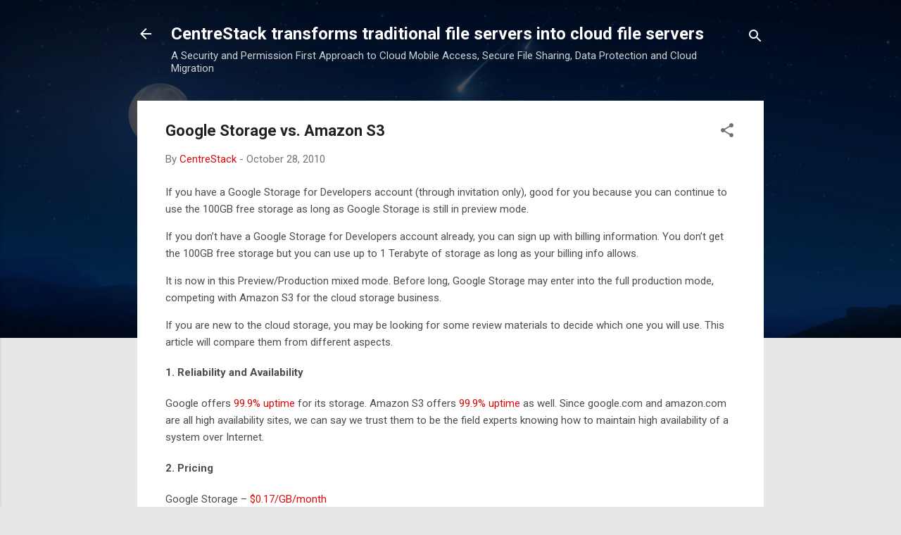

--- FILE ---
content_type: text/html; charset=UTF-8
request_url: https://blog.centrestack.com/2010/10/google-storage-vs-amazon-s3.html
body_size: 29660
content:
<!DOCTYPE html>
<html dir='ltr' lang='en' xmlns='https://www.w3.org/1999/xhtml' xmlns:b='https://www.google.com/2005/gml/b' xmlns:data='https://www.google.com/2005/gml/data' xmlns:expr='https://www.google.com/2005/gml/expr'>
<head>
<meta content='width=device-width, initial-scale=1' name='viewport'/>
<title>Google Storage vs. Amazon S3</title>
<meta content='text/html; charset=UTF-8' http-equiv='Content-Type'/>
<!-- Chrome, Firefox OS and Opera -->
<meta content='#e7e7e7' name='theme-color'/>
<!-- Windows Phone -->
<meta content='#e7e7e7' name='msapplication-navbutton-color'/>
<meta content='blogger' name='generator'/>
<link href='https://blog.centrestack.com/favicon.ico' rel='icon' type='image/x-icon'/>
<link href='https://blog.centrestack.com/2010/10/google-storage-vs-amazon-s3.html' rel='canonical'/>
<link rel="alternate" type="application/atom+xml" title="CentreStack transforms traditional file servers into cloud file servers - Atom" href="https://blog.centrestack.com/feeds/posts/default" />
<link rel="alternate" type="application/rss+xml" title="CentreStack transforms traditional file servers into cloud file servers - RSS" href="https://blog.centrestack.com/feeds/posts/default?alt=rss" />
<link rel="service.post" type="application/atom+xml" title="CentreStack transforms traditional file servers into cloud file servers - Atom" href="https://www.blogger.com/feeds/291529909089887724/posts/default" />

<link rel="alternate" type="application/atom+xml" title="CentreStack transforms traditional file servers into cloud file servers - Atom" href="https://blog.centrestack.com/feeds/7177531350140928361/comments/default" />
<!--Can't find substitution for tag [blog.ieCssRetrofitLinks]-->
<link href='https://blogger.googleusercontent.com/img/b/R29vZ2xl/AVvXsEgtT5Nog-X7_G22hERgMAJJU7zbfUw1VL6hgnE1mCG39GiGIeeYJZBxns-b6sv0bVkFQZMGam0-23vFVmaB2zYnGKnM5Q9Am4bNmLXVtbSdGpKkNLYPQAb-_R5iy06In63HCigmOweVq4A/?imgmax=800' rel='image_src'/>
<meta content='https://blog.centrestack.com/2010/10/google-storage-vs-amazon-s3.html' property='og:url'/>
<meta content='Google Storage vs. Amazon S3' property='og:title'/>
<meta content='Transform traditional file servers into cloud file servers to simplify mobile access and reduce costs. Maintain data privacy and ownership!' property='og:description'/>
<meta content='https://blogger.googleusercontent.com/img/b/R29vZ2xl/AVvXsEgtT5Nog-X7_G22hERgMAJJU7zbfUw1VL6hgnE1mCG39GiGIeeYJZBxns-b6sv0bVkFQZMGam0-23vFVmaB2zYnGKnM5Q9Am4bNmLXVtbSdGpKkNLYPQAb-_R5iy06In63HCigmOweVq4A/w1200-h630-p-k-no-nu/?imgmax=800' property='og:image'/>
<style type='text/css'>@font-face{font-family:'Damion';font-style:normal;font-weight:400;font-display:swap;src:url(//fonts.gstatic.com/s/damion/v15/hv-XlzJ3KEUe_YZkZGw2EzJwV9J-.woff2)format('woff2');unicode-range:U+0100-02BA,U+02BD-02C5,U+02C7-02CC,U+02CE-02D7,U+02DD-02FF,U+0304,U+0308,U+0329,U+1D00-1DBF,U+1E00-1E9F,U+1EF2-1EFF,U+2020,U+20A0-20AB,U+20AD-20C0,U+2113,U+2C60-2C7F,U+A720-A7FF;}@font-face{font-family:'Damion';font-style:normal;font-weight:400;font-display:swap;src:url(//fonts.gstatic.com/s/damion/v15/hv-XlzJ3KEUe_YZkamw2EzJwVw.woff2)format('woff2');unicode-range:U+0000-00FF,U+0131,U+0152-0153,U+02BB-02BC,U+02C6,U+02DA,U+02DC,U+0304,U+0308,U+0329,U+2000-206F,U+20AC,U+2122,U+2191,U+2193,U+2212,U+2215,U+FEFF,U+FFFD;}@font-face{font-family:'Playfair Display';font-style:normal;font-weight:900;font-display:swap;src:url(//fonts.gstatic.com/s/playfairdisplay/v40/nuFvD-vYSZviVYUb_rj3ij__anPXJzDwcbmjWBN2PKfsunDTbtPK-F2qC0usEw.woff2)format('woff2');unicode-range:U+0301,U+0400-045F,U+0490-0491,U+04B0-04B1,U+2116;}@font-face{font-family:'Playfair Display';font-style:normal;font-weight:900;font-display:swap;src:url(//fonts.gstatic.com/s/playfairdisplay/v40/nuFvD-vYSZviVYUb_rj3ij__anPXJzDwcbmjWBN2PKfsunDYbtPK-F2qC0usEw.woff2)format('woff2');unicode-range:U+0102-0103,U+0110-0111,U+0128-0129,U+0168-0169,U+01A0-01A1,U+01AF-01B0,U+0300-0301,U+0303-0304,U+0308-0309,U+0323,U+0329,U+1EA0-1EF9,U+20AB;}@font-face{font-family:'Playfair Display';font-style:normal;font-weight:900;font-display:swap;src:url(//fonts.gstatic.com/s/playfairdisplay/v40/nuFvD-vYSZviVYUb_rj3ij__anPXJzDwcbmjWBN2PKfsunDZbtPK-F2qC0usEw.woff2)format('woff2');unicode-range:U+0100-02BA,U+02BD-02C5,U+02C7-02CC,U+02CE-02D7,U+02DD-02FF,U+0304,U+0308,U+0329,U+1D00-1DBF,U+1E00-1E9F,U+1EF2-1EFF,U+2020,U+20A0-20AB,U+20AD-20C0,U+2113,U+2C60-2C7F,U+A720-A7FF;}@font-face{font-family:'Playfair Display';font-style:normal;font-weight:900;font-display:swap;src:url(//fonts.gstatic.com/s/playfairdisplay/v40/nuFvD-vYSZviVYUb_rj3ij__anPXJzDwcbmjWBN2PKfsunDXbtPK-F2qC0s.woff2)format('woff2');unicode-range:U+0000-00FF,U+0131,U+0152-0153,U+02BB-02BC,U+02C6,U+02DA,U+02DC,U+0304,U+0308,U+0329,U+2000-206F,U+20AC,U+2122,U+2191,U+2193,U+2212,U+2215,U+FEFF,U+FFFD;}@font-face{font-family:'Roboto';font-style:italic;font-weight:300;font-stretch:100%;font-display:swap;src:url(//fonts.gstatic.com/s/roboto/v50/KFOKCnqEu92Fr1Mu53ZEC9_Vu3r1gIhOszmOClHrs6ljXfMMLt_QuAX-k3Yi128m0kN2.woff2)format('woff2');unicode-range:U+0460-052F,U+1C80-1C8A,U+20B4,U+2DE0-2DFF,U+A640-A69F,U+FE2E-FE2F;}@font-face{font-family:'Roboto';font-style:italic;font-weight:300;font-stretch:100%;font-display:swap;src:url(//fonts.gstatic.com/s/roboto/v50/KFOKCnqEu92Fr1Mu53ZEC9_Vu3r1gIhOszmOClHrs6ljXfMMLt_QuAz-k3Yi128m0kN2.woff2)format('woff2');unicode-range:U+0301,U+0400-045F,U+0490-0491,U+04B0-04B1,U+2116;}@font-face{font-family:'Roboto';font-style:italic;font-weight:300;font-stretch:100%;font-display:swap;src:url(//fonts.gstatic.com/s/roboto/v50/KFOKCnqEu92Fr1Mu53ZEC9_Vu3r1gIhOszmOClHrs6ljXfMMLt_QuAT-k3Yi128m0kN2.woff2)format('woff2');unicode-range:U+1F00-1FFF;}@font-face{font-family:'Roboto';font-style:italic;font-weight:300;font-stretch:100%;font-display:swap;src:url(//fonts.gstatic.com/s/roboto/v50/KFOKCnqEu92Fr1Mu53ZEC9_Vu3r1gIhOszmOClHrs6ljXfMMLt_QuAv-k3Yi128m0kN2.woff2)format('woff2');unicode-range:U+0370-0377,U+037A-037F,U+0384-038A,U+038C,U+038E-03A1,U+03A3-03FF;}@font-face{font-family:'Roboto';font-style:italic;font-weight:300;font-stretch:100%;font-display:swap;src:url(//fonts.gstatic.com/s/roboto/v50/KFOKCnqEu92Fr1Mu53ZEC9_Vu3r1gIhOszmOClHrs6ljXfMMLt_QuHT-k3Yi128m0kN2.woff2)format('woff2');unicode-range:U+0302-0303,U+0305,U+0307-0308,U+0310,U+0312,U+0315,U+031A,U+0326-0327,U+032C,U+032F-0330,U+0332-0333,U+0338,U+033A,U+0346,U+034D,U+0391-03A1,U+03A3-03A9,U+03B1-03C9,U+03D1,U+03D5-03D6,U+03F0-03F1,U+03F4-03F5,U+2016-2017,U+2034-2038,U+203C,U+2040,U+2043,U+2047,U+2050,U+2057,U+205F,U+2070-2071,U+2074-208E,U+2090-209C,U+20D0-20DC,U+20E1,U+20E5-20EF,U+2100-2112,U+2114-2115,U+2117-2121,U+2123-214F,U+2190,U+2192,U+2194-21AE,U+21B0-21E5,U+21F1-21F2,U+21F4-2211,U+2213-2214,U+2216-22FF,U+2308-230B,U+2310,U+2319,U+231C-2321,U+2336-237A,U+237C,U+2395,U+239B-23B7,U+23D0,U+23DC-23E1,U+2474-2475,U+25AF,U+25B3,U+25B7,U+25BD,U+25C1,U+25CA,U+25CC,U+25FB,U+266D-266F,U+27C0-27FF,U+2900-2AFF,U+2B0E-2B11,U+2B30-2B4C,U+2BFE,U+3030,U+FF5B,U+FF5D,U+1D400-1D7FF,U+1EE00-1EEFF;}@font-face{font-family:'Roboto';font-style:italic;font-weight:300;font-stretch:100%;font-display:swap;src:url(//fonts.gstatic.com/s/roboto/v50/KFOKCnqEu92Fr1Mu53ZEC9_Vu3r1gIhOszmOClHrs6ljXfMMLt_QuGb-k3Yi128m0kN2.woff2)format('woff2');unicode-range:U+0001-000C,U+000E-001F,U+007F-009F,U+20DD-20E0,U+20E2-20E4,U+2150-218F,U+2190,U+2192,U+2194-2199,U+21AF,U+21E6-21F0,U+21F3,U+2218-2219,U+2299,U+22C4-22C6,U+2300-243F,U+2440-244A,U+2460-24FF,U+25A0-27BF,U+2800-28FF,U+2921-2922,U+2981,U+29BF,U+29EB,U+2B00-2BFF,U+4DC0-4DFF,U+FFF9-FFFB,U+10140-1018E,U+10190-1019C,U+101A0,U+101D0-101FD,U+102E0-102FB,U+10E60-10E7E,U+1D2C0-1D2D3,U+1D2E0-1D37F,U+1F000-1F0FF,U+1F100-1F1AD,U+1F1E6-1F1FF,U+1F30D-1F30F,U+1F315,U+1F31C,U+1F31E,U+1F320-1F32C,U+1F336,U+1F378,U+1F37D,U+1F382,U+1F393-1F39F,U+1F3A7-1F3A8,U+1F3AC-1F3AF,U+1F3C2,U+1F3C4-1F3C6,U+1F3CA-1F3CE,U+1F3D4-1F3E0,U+1F3ED,U+1F3F1-1F3F3,U+1F3F5-1F3F7,U+1F408,U+1F415,U+1F41F,U+1F426,U+1F43F,U+1F441-1F442,U+1F444,U+1F446-1F449,U+1F44C-1F44E,U+1F453,U+1F46A,U+1F47D,U+1F4A3,U+1F4B0,U+1F4B3,U+1F4B9,U+1F4BB,U+1F4BF,U+1F4C8-1F4CB,U+1F4D6,U+1F4DA,U+1F4DF,U+1F4E3-1F4E6,U+1F4EA-1F4ED,U+1F4F7,U+1F4F9-1F4FB,U+1F4FD-1F4FE,U+1F503,U+1F507-1F50B,U+1F50D,U+1F512-1F513,U+1F53E-1F54A,U+1F54F-1F5FA,U+1F610,U+1F650-1F67F,U+1F687,U+1F68D,U+1F691,U+1F694,U+1F698,U+1F6AD,U+1F6B2,U+1F6B9-1F6BA,U+1F6BC,U+1F6C6-1F6CF,U+1F6D3-1F6D7,U+1F6E0-1F6EA,U+1F6F0-1F6F3,U+1F6F7-1F6FC,U+1F700-1F7FF,U+1F800-1F80B,U+1F810-1F847,U+1F850-1F859,U+1F860-1F887,U+1F890-1F8AD,U+1F8B0-1F8BB,U+1F8C0-1F8C1,U+1F900-1F90B,U+1F93B,U+1F946,U+1F984,U+1F996,U+1F9E9,U+1FA00-1FA6F,U+1FA70-1FA7C,U+1FA80-1FA89,U+1FA8F-1FAC6,U+1FACE-1FADC,U+1FADF-1FAE9,U+1FAF0-1FAF8,U+1FB00-1FBFF;}@font-face{font-family:'Roboto';font-style:italic;font-weight:300;font-stretch:100%;font-display:swap;src:url(//fonts.gstatic.com/s/roboto/v50/KFOKCnqEu92Fr1Mu53ZEC9_Vu3r1gIhOszmOClHrs6ljXfMMLt_QuAf-k3Yi128m0kN2.woff2)format('woff2');unicode-range:U+0102-0103,U+0110-0111,U+0128-0129,U+0168-0169,U+01A0-01A1,U+01AF-01B0,U+0300-0301,U+0303-0304,U+0308-0309,U+0323,U+0329,U+1EA0-1EF9,U+20AB;}@font-face{font-family:'Roboto';font-style:italic;font-weight:300;font-stretch:100%;font-display:swap;src:url(//fonts.gstatic.com/s/roboto/v50/KFOKCnqEu92Fr1Mu53ZEC9_Vu3r1gIhOszmOClHrs6ljXfMMLt_QuAb-k3Yi128m0kN2.woff2)format('woff2');unicode-range:U+0100-02BA,U+02BD-02C5,U+02C7-02CC,U+02CE-02D7,U+02DD-02FF,U+0304,U+0308,U+0329,U+1D00-1DBF,U+1E00-1E9F,U+1EF2-1EFF,U+2020,U+20A0-20AB,U+20AD-20C0,U+2113,U+2C60-2C7F,U+A720-A7FF;}@font-face{font-family:'Roboto';font-style:italic;font-weight:300;font-stretch:100%;font-display:swap;src:url(//fonts.gstatic.com/s/roboto/v50/KFOKCnqEu92Fr1Mu53ZEC9_Vu3r1gIhOszmOClHrs6ljXfMMLt_QuAj-k3Yi128m0g.woff2)format('woff2');unicode-range:U+0000-00FF,U+0131,U+0152-0153,U+02BB-02BC,U+02C6,U+02DA,U+02DC,U+0304,U+0308,U+0329,U+2000-206F,U+20AC,U+2122,U+2191,U+2193,U+2212,U+2215,U+FEFF,U+FFFD;}@font-face{font-family:'Roboto';font-style:normal;font-weight:400;font-stretch:100%;font-display:swap;src:url(//fonts.gstatic.com/s/roboto/v50/KFO7CnqEu92Fr1ME7kSn66aGLdTylUAMa3GUBHMdazTgWw.woff2)format('woff2');unicode-range:U+0460-052F,U+1C80-1C8A,U+20B4,U+2DE0-2DFF,U+A640-A69F,U+FE2E-FE2F;}@font-face{font-family:'Roboto';font-style:normal;font-weight:400;font-stretch:100%;font-display:swap;src:url(//fonts.gstatic.com/s/roboto/v50/KFO7CnqEu92Fr1ME7kSn66aGLdTylUAMa3iUBHMdazTgWw.woff2)format('woff2');unicode-range:U+0301,U+0400-045F,U+0490-0491,U+04B0-04B1,U+2116;}@font-face{font-family:'Roboto';font-style:normal;font-weight:400;font-stretch:100%;font-display:swap;src:url(//fonts.gstatic.com/s/roboto/v50/KFO7CnqEu92Fr1ME7kSn66aGLdTylUAMa3CUBHMdazTgWw.woff2)format('woff2');unicode-range:U+1F00-1FFF;}@font-face{font-family:'Roboto';font-style:normal;font-weight:400;font-stretch:100%;font-display:swap;src:url(//fonts.gstatic.com/s/roboto/v50/KFO7CnqEu92Fr1ME7kSn66aGLdTylUAMa3-UBHMdazTgWw.woff2)format('woff2');unicode-range:U+0370-0377,U+037A-037F,U+0384-038A,U+038C,U+038E-03A1,U+03A3-03FF;}@font-face{font-family:'Roboto';font-style:normal;font-weight:400;font-stretch:100%;font-display:swap;src:url(//fonts.gstatic.com/s/roboto/v50/KFO7CnqEu92Fr1ME7kSn66aGLdTylUAMawCUBHMdazTgWw.woff2)format('woff2');unicode-range:U+0302-0303,U+0305,U+0307-0308,U+0310,U+0312,U+0315,U+031A,U+0326-0327,U+032C,U+032F-0330,U+0332-0333,U+0338,U+033A,U+0346,U+034D,U+0391-03A1,U+03A3-03A9,U+03B1-03C9,U+03D1,U+03D5-03D6,U+03F0-03F1,U+03F4-03F5,U+2016-2017,U+2034-2038,U+203C,U+2040,U+2043,U+2047,U+2050,U+2057,U+205F,U+2070-2071,U+2074-208E,U+2090-209C,U+20D0-20DC,U+20E1,U+20E5-20EF,U+2100-2112,U+2114-2115,U+2117-2121,U+2123-214F,U+2190,U+2192,U+2194-21AE,U+21B0-21E5,U+21F1-21F2,U+21F4-2211,U+2213-2214,U+2216-22FF,U+2308-230B,U+2310,U+2319,U+231C-2321,U+2336-237A,U+237C,U+2395,U+239B-23B7,U+23D0,U+23DC-23E1,U+2474-2475,U+25AF,U+25B3,U+25B7,U+25BD,U+25C1,U+25CA,U+25CC,U+25FB,U+266D-266F,U+27C0-27FF,U+2900-2AFF,U+2B0E-2B11,U+2B30-2B4C,U+2BFE,U+3030,U+FF5B,U+FF5D,U+1D400-1D7FF,U+1EE00-1EEFF;}@font-face{font-family:'Roboto';font-style:normal;font-weight:400;font-stretch:100%;font-display:swap;src:url(//fonts.gstatic.com/s/roboto/v50/KFO7CnqEu92Fr1ME7kSn66aGLdTylUAMaxKUBHMdazTgWw.woff2)format('woff2');unicode-range:U+0001-000C,U+000E-001F,U+007F-009F,U+20DD-20E0,U+20E2-20E4,U+2150-218F,U+2190,U+2192,U+2194-2199,U+21AF,U+21E6-21F0,U+21F3,U+2218-2219,U+2299,U+22C4-22C6,U+2300-243F,U+2440-244A,U+2460-24FF,U+25A0-27BF,U+2800-28FF,U+2921-2922,U+2981,U+29BF,U+29EB,U+2B00-2BFF,U+4DC0-4DFF,U+FFF9-FFFB,U+10140-1018E,U+10190-1019C,U+101A0,U+101D0-101FD,U+102E0-102FB,U+10E60-10E7E,U+1D2C0-1D2D3,U+1D2E0-1D37F,U+1F000-1F0FF,U+1F100-1F1AD,U+1F1E6-1F1FF,U+1F30D-1F30F,U+1F315,U+1F31C,U+1F31E,U+1F320-1F32C,U+1F336,U+1F378,U+1F37D,U+1F382,U+1F393-1F39F,U+1F3A7-1F3A8,U+1F3AC-1F3AF,U+1F3C2,U+1F3C4-1F3C6,U+1F3CA-1F3CE,U+1F3D4-1F3E0,U+1F3ED,U+1F3F1-1F3F3,U+1F3F5-1F3F7,U+1F408,U+1F415,U+1F41F,U+1F426,U+1F43F,U+1F441-1F442,U+1F444,U+1F446-1F449,U+1F44C-1F44E,U+1F453,U+1F46A,U+1F47D,U+1F4A3,U+1F4B0,U+1F4B3,U+1F4B9,U+1F4BB,U+1F4BF,U+1F4C8-1F4CB,U+1F4D6,U+1F4DA,U+1F4DF,U+1F4E3-1F4E6,U+1F4EA-1F4ED,U+1F4F7,U+1F4F9-1F4FB,U+1F4FD-1F4FE,U+1F503,U+1F507-1F50B,U+1F50D,U+1F512-1F513,U+1F53E-1F54A,U+1F54F-1F5FA,U+1F610,U+1F650-1F67F,U+1F687,U+1F68D,U+1F691,U+1F694,U+1F698,U+1F6AD,U+1F6B2,U+1F6B9-1F6BA,U+1F6BC,U+1F6C6-1F6CF,U+1F6D3-1F6D7,U+1F6E0-1F6EA,U+1F6F0-1F6F3,U+1F6F7-1F6FC,U+1F700-1F7FF,U+1F800-1F80B,U+1F810-1F847,U+1F850-1F859,U+1F860-1F887,U+1F890-1F8AD,U+1F8B0-1F8BB,U+1F8C0-1F8C1,U+1F900-1F90B,U+1F93B,U+1F946,U+1F984,U+1F996,U+1F9E9,U+1FA00-1FA6F,U+1FA70-1FA7C,U+1FA80-1FA89,U+1FA8F-1FAC6,U+1FACE-1FADC,U+1FADF-1FAE9,U+1FAF0-1FAF8,U+1FB00-1FBFF;}@font-face{font-family:'Roboto';font-style:normal;font-weight:400;font-stretch:100%;font-display:swap;src:url(//fonts.gstatic.com/s/roboto/v50/KFO7CnqEu92Fr1ME7kSn66aGLdTylUAMa3OUBHMdazTgWw.woff2)format('woff2');unicode-range:U+0102-0103,U+0110-0111,U+0128-0129,U+0168-0169,U+01A0-01A1,U+01AF-01B0,U+0300-0301,U+0303-0304,U+0308-0309,U+0323,U+0329,U+1EA0-1EF9,U+20AB;}@font-face{font-family:'Roboto';font-style:normal;font-weight:400;font-stretch:100%;font-display:swap;src:url(//fonts.gstatic.com/s/roboto/v50/KFO7CnqEu92Fr1ME7kSn66aGLdTylUAMa3KUBHMdazTgWw.woff2)format('woff2');unicode-range:U+0100-02BA,U+02BD-02C5,U+02C7-02CC,U+02CE-02D7,U+02DD-02FF,U+0304,U+0308,U+0329,U+1D00-1DBF,U+1E00-1E9F,U+1EF2-1EFF,U+2020,U+20A0-20AB,U+20AD-20C0,U+2113,U+2C60-2C7F,U+A720-A7FF;}@font-face{font-family:'Roboto';font-style:normal;font-weight:400;font-stretch:100%;font-display:swap;src:url(//fonts.gstatic.com/s/roboto/v50/KFO7CnqEu92Fr1ME7kSn66aGLdTylUAMa3yUBHMdazQ.woff2)format('woff2');unicode-range:U+0000-00FF,U+0131,U+0152-0153,U+02BB-02BC,U+02C6,U+02DA,U+02DC,U+0304,U+0308,U+0329,U+2000-206F,U+20AC,U+2122,U+2191,U+2193,U+2212,U+2215,U+FEFF,U+FFFD;}@font-face{font-family:'Roboto';font-style:normal;font-weight:700;font-stretch:100%;font-display:swap;src:url(//fonts.gstatic.com/s/roboto/v50/KFO7CnqEu92Fr1ME7kSn66aGLdTylUAMa3GUBHMdazTgWw.woff2)format('woff2');unicode-range:U+0460-052F,U+1C80-1C8A,U+20B4,U+2DE0-2DFF,U+A640-A69F,U+FE2E-FE2F;}@font-face{font-family:'Roboto';font-style:normal;font-weight:700;font-stretch:100%;font-display:swap;src:url(//fonts.gstatic.com/s/roboto/v50/KFO7CnqEu92Fr1ME7kSn66aGLdTylUAMa3iUBHMdazTgWw.woff2)format('woff2');unicode-range:U+0301,U+0400-045F,U+0490-0491,U+04B0-04B1,U+2116;}@font-face{font-family:'Roboto';font-style:normal;font-weight:700;font-stretch:100%;font-display:swap;src:url(//fonts.gstatic.com/s/roboto/v50/KFO7CnqEu92Fr1ME7kSn66aGLdTylUAMa3CUBHMdazTgWw.woff2)format('woff2');unicode-range:U+1F00-1FFF;}@font-face{font-family:'Roboto';font-style:normal;font-weight:700;font-stretch:100%;font-display:swap;src:url(//fonts.gstatic.com/s/roboto/v50/KFO7CnqEu92Fr1ME7kSn66aGLdTylUAMa3-UBHMdazTgWw.woff2)format('woff2');unicode-range:U+0370-0377,U+037A-037F,U+0384-038A,U+038C,U+038E-03A1,U+03A3-03FF;}@font-face{font-family:'Roboto';font-style:normal;font-weight:700;font-stretch:100%;font-display:swap;src:url(//fonts.gstatic.com/s/roboto/v50/KFO7CnqEu92Fr1ME7kSn66aGLdTylUAMawCUBHMdazTgWw.woff2)format('woff2');unicode-range:U+0302-0303,U+0305,U+0307-0308,U+0310,U+0312,U+0315,U+031A,U+0326-0327,U+032C,U+032F-0330,U+0332-0333,U+0338,U+033A,U+0346,U+034D,U+0391-03A1,U+03A3-03A9,U+03B1-03C9,U+03D1,U+03D5-03D6,U+03F0-03F1,U+03F4-03F5,U+2016-2017,U+2034-2038,U+203C,U+2040,U+2043,U+2047,U+2050,U+2057,U+205F,U+2070-2071,U+2074-208E,U+2090-209C,U+20D0-20DC,U+20E1,U+20E5-20EF,U+2100-2112,U+2114-2115,U+2117-2121,U+2123-214F,U+2190,U+2192,U+2194-21AE,U+21B0-21E5,U+21F1-21F2,U+21F4-2211,U+2213-2214,U+2216-22FF,U+2308-230B,U+2310,U+2319,U+231C-2321,U+2336-237A,U+237C,U+2395,U+239B-23B7,U+23D0,U+23DC-23E1,U+2474-2475,U+25AF,U+25B3,U+25B7,U+25BD,U+25C1,U+25CA,U+25CC,U+25FB,U+266D-266F,U+27C0-27FF,U+2900-2AFF,U+2B0E-2B11,U+2B30-2B4C,U+2BFE,U+3030,U+FF5B,U+FF5D,U+1D400-1D7FF,U+1EE00-1EEFF;}@font-face{font-family:'Roboto';font-style:normal;font-weight:700;font-stretch:100%;font-display:swap;src:url(//fonts.gstatic.com/s/roboto/v50/KFO7CnqEu92Fr1ME7kSn66aGLdTylUAMaxKUBHMdazTgWw.woff2)format('woff2');unicode-range:U+0001-000C,U+000E-001F,U+007F-009F,U+20DD-20E0,U+20E2-20E4,U+2150-218F,U+2190,U+2192,U+2194-2199,U+21AF,U+21E6-21F0,U+21F3,U+2218-2219,U+2299,U+22C4-22C6,U+2300-243F,U+2440-244A,U+2460-24FF,U+25A0-27BF,U+2800-28FF,U+2921-2922,U+2981,U+29BF,U+29EB,U+2B00-2BFF,U+4DC0-4DFF,U+FFF9-FFFB,U+10140-1018E,U+10190-1019C,U+101A0,U+101D0-101FD,U+102E0-102FB,U+10E60-10E7E,U+1D2C0-1D2D3,U+1D2E0-1D37F,U+1F000-1F0FF,U+1F100-1F1AD,U+1F1E6-1F1FF,U+1F30D-1F30F,U+1F315,U+1F31C,U+1F31E,U+1F320-1F32C,U+1F336,U+1F378,U+1F37D,U+1F382,U+1F393-1F39F,U+1F3A7-1F3A8,U+1F3AC-1F3AF,U+1F3C2,U+1F3C4-1F3C6,U+1F3CA-1F3CE,U+1F3D4-1F3E0,U+1F3ED,U+1F3F1-1F3F3,U+1F3F5-1F3F7,U+1F408,U+1F415,U+1F41F,U+1F426,U+1F43F,U+1F441-1F442,U+1F444,U+1F446-1F449,U+1F44C-1F44E,U+1F453,U+1F46A,U+1F47D,U+1F4A3,U+1F4B0,U+1F4B3,U+1F4B9,U+1F4BB,U+1F4BF,U+1F4C8-1F4CB,U+1F4D6,U+1F4DA,U+1F4DF,U+1F4E3-1F4E6,U+1F4EA-1F4ED,U+1F4F7,U+1F4F9-1F4FB,U+1F4FD-1F4FE,U+1F503,U+1F507-1F50B,U+1F50D,U+1F512-1F513,U+1F53E-1F54A,U+1F54F-1F5FA,U+1F610,U+1F650-1F67F,U+1F687,U+1F68D,U+1F691,U+1F694,U+1F698,U+1F6AD,U+1F6B2,U+1F6B9-1F6BA,U+1F6BC,U+1F6C6-1F6CF,U+1F6D3-1F6D7,U+1F6E0-1F6EA,U+1F6F0-1F6F3,U+1F6F7-1F6FC,U+1F700-1F7FF,U+1F800-1F80B,U+1F810-1F847,U+1F850-1F859,U+1F860-1F887,U+1F890-1F8AD,U+1F8B0-1F8BB,U+1F8C0-1F8C1,U+1F900-1F90B,U+1F93B,U+1F946,U+1F984,U+1F996,U+1F9E9,U+1FA00-1FA6F,U+1FA70-1FA7C,U+1FA80-1FA89,U+1FA8F-1FAC6,U+1FACE-1FADC,U+1FADF-1FAE9,U+1FAF0-1FAF8,U+1FB00-1FBFF;}@font-face{font-family:'Roboto';font-style:normal;font-weight:700;font-stretch:100%;font-display:swap;src:url(//fonts.gstatic.com/s/roboto/v50/KFO7CnqEu92Fr1ME7kSn66aGLdTylUAMa3OUBHMdazTgWw.woff2)format('woff2');unicode-range:U+0102-0103,U+0110-0111,U+0128-0129,U+0168-0169,U+01A0-01A1,U+01AF-01B0,U+0300-0301,U+0303-0304,U+0308-0309,U+0323,U+0329,U+1EA0-1EF9,U+20AB;}@font-face{font-family:'Roboto';font-style:normal;font-weight:700;font-stretch:100%;font-display:swap;src:url(//fonts.gstatic.com/s/roboto/v50/KFO7CnqEu92Fr1ME7kSn66aGLdTylUAMa3KUBHMdazTgWw.woff2)format('woff2');unicode-range:U+0100-02BA,U+02BD-02C5,U+02C7-02CC,U+02CE-02D7,U+02DD-02FF,U+0304,U+0308,U+0329,U+1D00-1DBF,U+1E00-1E9F,U+1EF2-1EFF,U+2020,U+20A0-20AB,U+20AD-20C0,U+2113,U+2C60-2C7F,U+A720-A7FF;}@font-face{font-family:'Roboto';font-style:normal;font-weight:700;font-stretch:100%;font-display:swap;src:url(//fonts.gstatic.com/s/roboto/v50/KFO7CnqEu92Fr1ME7kSn66aGLdTylUAMa3yUBHMdazQ.woff2)format('woff2');unicode-range:U+0000-00FF,U+0131,U+0152-0153,U+02BB-02BC,U+02C6,U+02DA,U+02DC,U+0304,U+0308,U+0329,U+2000-206F,U+20AC,U+2122,U+2191,U+2193,U+2212,U+2215,U+FEFF,U+FFFD;}</style>
<style id='page-skin-1' type='text/css'><!--
/*! normalize.css v3.0.1 | MIT License | git.io/normalize */html{font-family:sans-serif;-ms-text-size-adjust:100%;-webkit-text-size-adjust:100%}body{margin:0}article,aside,details,figcaption,figure,footer,header,hgroup,main,nav,section,summary{display:block}audio,canvas,progress,video{display:inline-block;vertical-align:baseline}audio:not([controls]){display:none;height:0}[hidden],template{display:none}a{background:transparent}a:active,a:hover{outline:0}abbr[title]{border-bottom:1px dotted}b,strong{font-weight:bold}dfn{font-style:italic}h1{font-size:2em;margin:.67em 0}mark{background:#ff0;color:#000}small{font-size:80%}sub,sup{font-size:75%;line-height:0;position:relative;vertical-align:baseline}sup{top:-0.5em}sub{bottom:-0.25em}img{border:0}svg:not(:root){overflow:hidden}figure{margin:1em 40px}hr{-moz-box-sizing:content-box;box-sizing:content-box;height:0}pre{overflow:auto}code,kbd,pre,samp{font-family:monospace,monospace;font-size:1em}button,input,optgroup,select,textarea{color:inherit;font:inherit;margin:0}button{overflow:visible}button,select{text-transform:none}button,html input[type="button"],input[type="reset"],input[type="submit"]{-webkit-appearance:button;cursor:pointer}button[disabled],html input[disabled]{cursor:default}button::-moz-focus-inner,input::-moz-focus-inner{border:0;padding:0}input{line-height:normal}input[type="checkbox"],input[type="radio"]{box-sizing:border-box;padding:0}input[type="number"]::-webkit-inner-spin-button,input[type="number"]::-webkit-outer-spin-button{height:auto}input[type="search"]{-webkit-appearance:textfield;-moz-box-sizing:content-box;-webkit-box-sizing:content-box;box-sizing:content-box}input[type="search"]::-webkit-search-cancel-button,input[type="search"]::-webkit-search-decoration{-webkit-appearance:none}fieldset{border:1px solid #c0c0c0;margin:0 2px;padding:.35em .625em .75em}legend{border:0;padding:0}textarea{overflow:auto}optgroup{font-weight:bold}table{border-collapse:collapse;border-spacing:0}td,th{padding:0}
/*!************************************************
* Blogger Template Style
* Name: Contempo
**************************************************/
body{
overflow-wrap:break-word;
word-break:break-word;
word-wrap:break-word
}
.hidden{
display:none
}
.invisible{
visibility:hidden
}
.container::after,.float-container::after{
clear:both;
content:"";
display:table
}
.clearboth{
clear:both
}
#comments .comment .comment-actions,.subscribe-popup .FollowByEmail .follow-by-email-submit,.widget.Profile .profile-link,.widget.Profile .profile-link.visit-profile{
background:0 0;
border:0;
box-shadow:none;
color:#d80b0b;
cursor:pointer;
font-size:14px;
font-weight:700;
outline:0;
text-decoration:none;
text-transform:uppercase;
width:auto
}
.dim-overlay{
background-color:rgba(0,0,0,.54);
height:100vh;
left:0;
position:fixed;
top:0;
width:100%
}
#sharing-dim-overlay{
background-color:transparent
}
input::-ms-clear{
display:none
}
.blogger-logo,.svg-icon-24.blogger-logo{
fill:#ff9800;
opacity:1
}
.loading-spinner-large{
-webkit-animation:mspin-rotate 1.568s infinite linear;
animation:mspin-rotate 1.568s infinite linear;
height:48px;
overflow:hidden;
position:absolute;
width:48px;
z-index:200
}
.loading-spinner-large>div{
-webkit-animation:mspin-revrot 5332ms infinite steps(4);
animation:mspin-revrot 5332ms infinite steps(4)
}
.loading-spinner-large>div>div{
-webkit-animation:mspin-singlecolor-large-film 1333ms infinite steps(81);
animation:mspin-singlecolor-large-film 1333ms infinite steps(81);
background-size:100%;
height:48px;
width:3888px
}
.mspin-black-large>div>div,.mspin-grey_54-large>div>div{
background-image:url(https://www.blogblog.com/indie/mspin_black_large.svg)
}
.mspin-white-large>div>div{
background-image:url(https://www.blogblog.com/indie/mspin_white_large.svg)
}
.mspin-grey_54-large{
opacity:.54
}
@-webkit-keyframes mspin-singlecolor-large-film{
from{
-webkit-transform:translateX(0);
transform:translateX(0)
}
to{
-webkit-transform:translateX(-3888px);
transform:translateX(-3888px)
}
}
@keyframes mspin-singlecolor-large-film{
from{
-webkit-transform:translateX(0);
transform:translateX(0)
}
to{
-webkit-transform:translateX(-3888px);
transform:translateX(-3888px)
}
}
@-webkit-keyframes mspin-rotate{
from{
-webkit-transform:rotate(0);
transform:rotate(0)
}
to{
-webkit-transform:rotate(360deg);
transform:rotate(360deg)
}
}
@keyframes mspin-rotate{
from{
-webkit-transform:rotate(0);
transform:rotate(0)
}
to{
-webkit-transform:rotate(360deg);
transform:rotate(360deg)
}
}
@-webkit-keyframes mspin-revrot{
from{
-webkit-transform:rotate(0);
transform:rotate(0)
}
to{
-webkit-transform:rotate(-360deg);
transform:rotate(-360deg)
}
}
@keyframes mspin-revrot{
from{
-webkit-transform:rotate(0);
transform:rotate(0)
}
to{
-webkit-transform:rotate(-360deg);
transform:rotate(-360deg)
}
}
.skip-navigation{
background-color:#fff;
box-sizing:border-box;
color:#000;
display:block;
height:0;
left:0;
line-height:50px;
overflow:hidden;
padding-top:0;
position:fixed;
text-align:center;
top:0;
-webkit-transition:box-shadow .3s,height .3s,padding-top .3s;
transition:box-shadow .3s,height .3s,padding-top .3s;
width:100%;
z-index:900
}
.skip-navigation:focus{
box-shadow:0 4px 5px 0 rgba(0,0,0,.14),0 1px 10px 0 rgba(0,0,0,.12),0 2px 4px -1px rgba(0,0,0,.2);
height:50px
}
#main{
outline:0
}
.main-heading{
position:absolute;
clip:rect(1px,1px,1px,1px);
padding:0;
border:0;
height:1px;
width:1px;
overflow:hidden
}
.Attribution{
margin-top:1em;
text-align:center
}
.Attribution .blogger img,.Attribution .blogger svg{
vertical-align:bottom
}
.Attribution .blogger img{
margin-right:.5em
}
.Attribution div{
line-height:24px;
margin-top:.5em
}
.Attribution .copyright,.Attribution .image-attribution{
font-size:.7em;
margin-top:1.5em
}
.BLOG_mobile_video_class{
display:none
}
.bg-photo{
background-attachment:scroll!important
}
body .CSS_LIGHTBOX{
z-index:900
}
.extendable .show-less,.extendable .show-more{
border-color:#d80b0b;
color:#d80b0b;
margin-top:8px
}
.extendable .show-less.hidden,.extendable .show-more.hidden{
display:none
}
.inline-ad{
display:none;
max-width:100%;
overflow:hidden
}
.adsbygoogle{
display:block
}
#cookieChoiceInfo{
bottom:0;
top:auto
}
iframe.b-hbp-video{
border:0
}
.post-body img{
max-width:100%
}
.post-body iframe{
max-width:100%
}
.post-body a[imageanchor="1"]{
display:inline-block
}
.byline{
margin-right:1em
}
.byline:last-child{
margin-right:0
}
.link-copied-dialog{
max-width:520px;
outline:0
}
.link-copied-dialog .modal-dialog-buttons{
margin-top:8px
}
.link-copied-dialog .goog-buttonset-default{
background:0 0;
border:0
}
.link-copied-dialog .goog-buttonset-default:focus{
outline:0
}
.paging-control-container{
margin-bottom:16px
}
.paging-control-container .paging-control{
display:inline-block
}
.paging-control-container .comment-range-text::after,.paging-control-container .paging-control{
color:#d80b0b
}
.paging-control-container .comment-range-text,.paging-control-container .paging-control{
margin-right:8px
}
.paging-control-container .comment-range-text::after,.paging-control-container .paging-control::after{
content:"\b7";
cursor:default;
padding-left:8px;
pointer-events:none
}
.paging-control-container .comment-range-text:last-child::after,.paging-control-container .paging-control:last-child::after{
content:none
}
.byline.reactions iframe{
height:20px
}
.b-notification{
color:#000;
background-color:#fff;
border-bottom:solid 1px #000;
box-sizing:border-box;
padding:16px 32px;
text-align:center
}
.b-notification.visible{
-webkit-transition:margin-top .3s cubic-bezier(.4,0,.2,1);
transition:margin-top .3s cubic-bezier(.4,0,.2,1)
}
.b-notification.invisible{
position:absolute
}
.b-notification-close{
position:absolute;
right:8px;
top:8px
}
.no-posts-message{
line-height:40px;
text-align:center
}
@media screen and (max-width:800px){
body.item-view .post-body a[imageanchor="1"][style*="float: left;"],body.item-view .post-body a[imageanchor="1"][style*="float: right;"]{
float:none!important;
clear:none!important
}
body.item-view .post-body a[imageanchor="1"] img{
display:block;
height:auto;
margin:0 auto
}
body.item-view .post-body>.separator:first-child>a[imageanchor="1"]:first-child{
margin-top:20px
}
.post-body a[imageanchor]{
display:block
}
body.item-view .post-body a[imageanchor="1"]{
margin-left:0!important;
margin-right:0!important
}
body.item-view .post-body a[imageanchor="1"]+a[imageanchor="1"]{
margin-top:16px
}
}
.item-control{
display:none
}
#comments{
border-top:1px dashed rgba(0,0,0,.54);
margin-top:20px;
padding:20px
}
#comments .comment-thread ol{
margin:0;
padding-left:0;
padding-left:0
}
#comments .comment .comment-replybox-single,#comments .comment-thread .comment-replies{
margin-left:60px
}
#comments .comment-thread .thread-count{
display:none
}
#comments .comment{
list-style-type:none;
padding:0 0 30px;
position:relative
}
#comments .comment .comment{
padding-bottom:8px
}
.comment .avatar-image-container{
position:absolute
}
.comment .avatar-image-container img{
border-radius:50%
}
.avatar-image-container svg,.comment .avatar-image-container .avatar-icon{
border-radius:50%;
border:solid 1px #707070;
box-sizing:border-box;
fill:#707070;
height:35px;
margin:0;
padding:7px;
width:35px
}
.comment .comment-block{
margin-top:10px;
margin-left:60px;
padding-bottom:0
}
#comments .comment-author-header-wrapper{
margin-left:40px
}
#comments .comment .thread-expanded .comment-block{
padding-bottom:20px
}
#comments .comment .comment-header .user,#comments .comment .comment-header .user a{
color:#212121;
font-style:normal;
font-weight:700
}
#comments .comment .comment-actions{
bottom:0;
margin-bottom:15px;
position:absolute
}
#comments .comment .comment-actions>*{
margin-right:8px
}
#comments .comment .comment-header .datetime{
bottom:0;
color:rgba(33,33,33,.54);
display:inline-block;
font-size:13px;
font-style:italic;
margin-left:8px
}
#comments .comment .comment-footer .comment-timestamp a,#comments .comment .comment-header .datetime a{
color:rgba(33,33,33,.54)
}
#comments .comment .comment-content,.comment .comment-body{
margin-top:12px;
word-break:break-word
}
.comment-body{
margin-bottom:12px
}
#comments.embed[data-num-comments="0"]{
border:0;
margin-top:0;
padding-top:0
}
#comments.embed[data-num-comments="0"] #comment-post-message,#comments.embed[data-num-comments="0"] div.comment-form>p,#comments.embed[data-num-comments="0"] p.comment-footer{
display:none
}
#comment-editor-src{
display:none
}
.comments .comments-content .loadmore.loaded{
max-height:0;
opacity:0;
overflow:hidden
}
.extendable .remaining-items{
height:0;
overflow:hidden;
-webkit-transition:height .3s cubic-bezier(.4,0,.2,1);
transition:height .3s cubic-bezier(.4,0,.2,1)
}
.extendable .remaining-items.expanded{
height:auto
}
.svg-icon-24,.svg-icon-24-button{
cursor:pointer;
height:24px;
width:24px;
min-width:24px
}
.touch-icon{
margin:-12px;
padding:12px
}
.touch-icon:active,.touch-icon:focus{
background-color:rgba(153,153,153,.4);
border-radius:50%
}
svg:not(:root).touch-icon{
overflow:visible
}
html[dir=rtl] .rtl-reversible-icon{
-webkit-transform:scaleX(-1);
-ms-transform:scaleX(-1);
transform:scaleX(-1)
}
.svg-icon-24-button,.touch-icon-button{
background:0 0;
border:0;
margin:0;
outline:0;
padding:0
}
.touch-icon-button .touch-icon:active,.touch-icon-button .touch-icon:focus{
background-color:transparent
}
.touch-icon-button:active .touch-icon,.touch-icon-button:focus .touch-icon{
background-color:rgba(153,153,153,.4);
border-radius:50%
}
.Profile .default-avatar-wrapper .avatar-icon{
border-radius:50%;
border:solid 1px #707070;
box-sizing:border-box;
fill:#707070;
margin:0
}
.Profile .individual .default-avatar-wrapper .avatar-icon{
padding:25px
}
.Profile .individual .avatar-icon,.Profile .individual .profile-img{
height:120px;
width:120px
}
.Profile .team .default-avatar-wrapper .avatar-icon{
padding:8px
}
.Profile .team .avatar-icon,.Profile .team .default-avatar-wrapper,.Profile .team .profile-img{
height:40px;
width:40px
}
.snippet-container{
margin:0;
position:relative;
overflow:hidden
}
.snippet-fade{
bottom:0;
box-sizing:border-box;
position:absolute;
width:96px
}
.snippet-fade{
right:0
}
.snippet-fade:after{
content:"\2026"
}
.snippet-fade:after{
float:right
}
.post-bottom{
-webkit-box-align:center;
-webkit-align-items:center;
-ms-flex-align:center;
align-items:center;
display:-webkit-box;
display:-webkit-flex;
display:-ms-flexbox;
display:flex;
-webkit-flex-wrap:wrap;
-ms-flex-wrap:wrap;
flex-wrap:wrap
}
.post-footer{
-webkit-box-flex:1;
-webkit-flex:1 1 auto;
-ms-flex:1 1 auto;
flex:1 1 auto;
-webkit-flex-wrap:wrap;
-ms-flex-wrap:wrap;
flex-wrap:wrap;
-webkit-box-ordinal-group:2;
-webkit-order:1;
-ms-flex-order:1;
order:1
}
.post-footer>*{
-webkit-box-flex:0;
-webkit-flex:0 1 auto;
-ms-flex:0 1 auto;
flex:0 1 auto
}
.post-footer .byline:last-child{
margin-right:1em
}
.jump-link{
-webkit-box-flex:0;
-webkit-flex:0 0 auto;
-ms-flex:0 0 auto;
flex:0 0 auto;
-webkit-box-ordinal-group:3;
-webkit-order:2;
-ms-flex-order:2;
order:2
}
.centered-top-container.sticky{
left:0;
position:fixed;
right:0;
top:0;
width:auto;
z-index:50;
-webkit-transition-property:opacity,-webkit-transform;
transition-property:opacity,-webkit-transform;
transition-property:transform,opacity;
transition-property:transform,opacity,-webkit-transform;
-webkit-transition-duration:.2s;
transition-duration:.2s;
-webkit-transition-timing-function:cubic-bezier(.4,0,.2,1);
transition-timing-function:cubic-bezier(.4,0,.2,1)
}
.centered-top-placeholder{
display:none
}
.collapsed-header .centered-top-placeholder{
display:block
}
.centered-top-container .Header .replaced h1,.centered-top-placeholder .Header .replaced h1{
display:none
}
.centered-top-container.sticky .Header .replaced h1{
display:block
}
.centered-top-container.sticky .Header .header-widget{
background:0 0
}
.centered-top-container.sticky .Header .header-image-wrapper{
display:none
}
.centered-top-container img,.centered-top-placeholder img{
max-width:100%
}
.collapsible{
-webkit-transition:height .3s cubic-bezier(.4,0,.2,1);
transition:height .3s cubic-bezier(.4,0,.2,1)
}
.collapsible,.collapsible>summary{
display:block;
overflow:hidden
}
.collapsible>:not(summary){
display:none
}
.collapsible[open]>:not(summary){
display:block
}
.collapsible:focus,.collapsible>summary:focus{
outline:0
}
.collapsible>summary{
cursor:pointer;
display:block;
padding:0
}
.collapsible:focus>summary,.collapsible>summary:focus{
background-color:transparent
}
.collapsible>summary::-webkit-details-marker{
display:none
}
.collapsible-title{
-webkit-box-align:center;
-webkit-align-items:center;
-ms-flex-align:center;
align-items:center;
display:-webkit-box;
display:-webkit-flex;
display:-ms-flexbox;
display:flex
}
.collapsible-title .title{
-webkit-box-flex:1;
-webkit-flex:1 1 auto;
-ms-flex:1 1 auto;
flex:1 1 auto;
-webkit-box-ordinal-group:1;
-webkit-order:0;
-ms-flex-order:0;
order:0;
overflow:hidden;
text-overflow:ellipsis;
white-space:nowrap
}
.collapsible-title .chevron-down,.collapsible[open] .collapsible-title .chevron-up{
display:block
}
.collapsible-title .chevron-up,.collapsible[open] .collapsible-title .chevron-down{
display:none
}
.flat-button{
cursor:pointer;
display:inline-block;
font-weight:700;
text-transform:uppercase;
border-radius:2px;
padding:8px;
margin:-8px
}
.flat-icon-button{
background:0 0;
border:0;
margin:0;
outline:0;
padding:0;
margin:-12px;
padding:12px;
cursor:pointer;
box-sizing:content-box;
display:inline-block;
line-height:0
}
.flat-icon-button,.flat-icon-button .splash-wrapper{
border-radius:50%
}
.flat-icon-button .splash.animate{
-webkit-animation-duration:.3s;
animation-duration:.3s
}
.overflowable-container{
max-height:46px;
overflow:hidden;
position:relative
}
.overflow-button{
cursor:pointer
}
#overflowable-dim-overlay{
background:0 0
}
.overflow-popup{
box-shadow:0 2px 2px 0 rgba(0,0,0,.14),0 3px 1px -2px rgba(0,0,0,.2),0 1px 5px 0 rgba(0,0,0,.12);
background-color:#ffffff;
left:0;
max-width:calc(100% - 32px);
position:absolute;
top:0;
visibility:hidden;
z-index:101
}
.overflow-popup ul{
list-style:none
}
.overflow-popup .tabs li,.overflow-popup li{
display:block;
height:auto
}
.overflow-popup .tabs li{
padding-left:0;
padding-right:0
}
.overflow-button.hidden,.overflow-popup .tabs li.hidden,.overflow-popup li.hidden{
display:none
}
.pill-button{
background:0 0;
border:1px solid;
border-radius:12px;
cursor:pointer;
display:inline-block;
padding:4px 16px;
text-transform:uppercase
}
.ripple{
position:relative
}
.ripple>*{
z-index:1
}
.splash-wrapper{
bottom:0;
left:0;
overflow:hidden;
pointer-events:none;
position:absolute;
right:0;
top:0;
z-index:0
}
.splash{
background:#ccc;
border-radius:100%;
display:block;
opacity:.6;
position:absolute;
-webkit-transform:scale(0);
-ms-transform:scale(0);
transform:scale(0)
}
.splash.animate{
-webkit-animation:ripple-effect .4s linear;
animation:ripple-effect .4s linear
}
@-webkit-keyframes ripple-effect{
100%{
opacity:0;
-webkit-transform:scale(2.5);
transform:scale(2.5)
}
}
@keyframes ripple-effect{
100%{
opacity:0;
-webkit-transform:scale(2.5);
transform:scale(2.5)
}
}
.search{
display:-webkit-box;
display:-webkit-flex;
display:-ms-flexbox;
display:flex;
line-height:24px;
width:24px
}
.search.focused{
width:100%
}
.search.focused .section{
width:100%
}
.search form{
z-index:101
}
.search h3{
display:none
}
.search form{
display:-webkit-box;
display:-webkit-flex;
display:-ms-flexbox;
display:flex;
-webkit-box-flex:1;
-webkit-flex:1 0 0;
-ms-flex:1 0 0px;
flex:1 0 0;
border-bottom:solid 1px transparent;
padding-bottom:8px
}
.search form>*{
display:none
}
.search.focused form>*{
display:block
}
.search .search-input label{
display:none
}
.centered-top-placeholder.cloned .search form{
z-index:30
}
.search.focused form{
border-color:#ffffff;
position:relative;
width:auto
}
.collapsed-header .centered-top-container .search.focused form{
border-bottom-color:transparent
}
.search-expand{
-webkit-box-flex:0;
-webkit-flex:0 0 auto;
-ms-flex:0 0 auto;
flex:0 0 auto
}
.search-expand-text{
display:none
}
.search-close{
display:inline;
vertical-align:middle
}
.search-input{
-webkit-box-flex:1;
-webkit-flex:1 0 1px;
-ms-flex:1 0 1px;
flex:1 0 1px
}
.search-input input{
background:0 0;
border:0;
box-sizing:border-box;
color:#ffffff;
display:inline-block;
outline:0;
width:calc(100% - 48px)
}
.search-input input.no-cursor{
color:transparent;
text-shadow:0 0 0 #ffffff
}
.collapsed-header .centered-top-container .search-action,.collapsed-header .centered-top-container .search-input input{
color:#212121
}
.collapsed-header .centered-top-container .search-input input.no-cursor{
color:transparent;
text-shadow:0 0 0 #212121
}
.collapsed-header .centered-top-container .search-input input.no-cursor:focus,.search-input input.no-cursor:focus{
outline:0
}
.search-focused>*{
visibility:hidden
}
.search-focused .search,.search-focused .search-icon{
visibility:visible
}
.search.focused .search-action{
display:block
}
.search.focused .search-action:disabled{
opacity:.3
}
.widget.Sharing .sharing-button{
display:none
}
.widget.Sharing .sharing-buttons li{
padding:0
}
.widget.Sharing .sharing-buttons li span{
display:none
}
.post-share-buttons{
position:relative
}
.centered-bottom .share-buttons .svg-icon-24,.share-buttons .svg-icon-24{
fill:#000000
}
.sharing-open.touch-icon-button:active .touch-icon,.sharing-open.touch-icon-button:focus .touch-icon{
background-color:transparent
}
.share-buttons{
background-color:#ffffff;
border-radius:2px;
box-shadow:0 2px 2px 0 rgba(0,0,0,.14),0 3px 1px -2px rgba(0,0,0,.2),0 1px 5px 0 rgba(0,0,0,.12);
color:#000000;
list-style:none;
margin:0;
padding:8px 0;
position:absolute;
top:-11px;
min-width:200px;
z-index:101
}
.share-buttons.hidden{
display:none
}
.sharing-button{
background:0 0;
border:0;
margin:0;
outline:0;
padding:0;
cursor:pointer
}
.share-buttons li{
margin:0;
height:48px
}
.share-buttons li:last-child{
margin-bottom:0
}
.share-buttons li .sharing-platform-button{
box-sizing:border-box;
cursor:pointer;
display:block;
height:100%;
margin-bottom:0;
padding:0 16px;
position:relative;
width:100%
}
.share-buttons li .sharing-platform-button:focus,.share-buttons li .sharing-platform-button:hover{
background-color:rgba(128,128,128,.1);
outline:0
}
.share-buttons li svg[class*=" sharing-"],.share-buttons li svg[class^=sharing-]{
position:absolute;
top:10px
}
.share-buttons li span.sharing-platform-button{
position:relative;
top:0
}
.share-buttons li .platform-sharing-text{
display:block;
font-size:16px;
line-height:48px;
white-space:nowrap
}
.share-buttons li .platform-sharing-text{
margin-left:56px
}
.sidebar-container{
background-color:#ffffff;
max-width:284px;
overflow-y:auto;
-webkit-transition-property:-webkit-transform;
transition-property:-webkit-transform;
transition-property:transform;
transition-property:transform,-webkit-transform;
-webkit-transition-duration:.3s;
transition-duration:.3s;
-webkit-transition-timing-function:cubic-bezier(0,0,.2,1);
transition-timing-function:cubic-bezier(0,0,.2,1);
width:284px;
z-index:101;
-webkit-overflow-scrolling:touch
}
.sidebar-container .navigation{
line-height:0;
padding:16px
}
.sidebar-container .sidebar-back{
cursor:pointer
}
.sidebar-container .widget{
background:0 0;
margin:0 16px;
padding:16px 0
}
.sidebar-container .widget .title{
color:#000000;
margin:0
}
.sidebar-container .widget ul{
list-style:none;
margin:0;
padding:0
}
.sidebar-container .widget ul ul{
margin-left:1em
}
.sidebar-container .widget li{
font-size:16px;
line-height:normal
}
.sidebar-container .widget+.widget{
border-top:1px dashed #c2c2c2
}
.BlogArchive li{
margin:16px 0
}
.BlogArchive li:last-child{
margin-bottom:0
}
.Label li a{
display:inline-block
}
.BlogArchive .post-count,.Label .label-count{
float:right;
margin-left:.25em
}
.BlogArchive .post-count::before,.Label .label-count::before{
content:"("
}
.BlogArchive .post-count::after,.Label .label-count::after{
content:")"
}
.widget.Translate .skiptranslate>div{
display:block!important
}
.widget.Profile .profile-link{
display:-webkit-box;
display:-webkit-flex;
display:-ms-flexbox;
display:flex
}
.widget.Profile .team-member .default-avatar-wrapper,.widget.Profile .team-member .profile-img{
-webkit-box-flex:0;
-webkit-flex:0 0 auto;
-ms-flex:0 0 auto;
flex:0 0 auto;
margin-right:1em
}
.widget.Profile .individual .profile-link{
-webkit-box-orient:vertical;
-webkit-box-direction:normal;
-webkit-flex-direction:column;
-ms-flex-direction:column;
flex-direction:column
}
.widget.Profile .team .profile-link .profile-name{
-webkit-align-self:center;
-ms-flex-item-align:center;
align-self:center;
display:block;
-webkit-box-flex:1;
-webkit-flex:1 1 auto;
-ms-flex:1 1 auto;
flex:1 1 auto
}
.dim-overlay{
background-color:rgba(0,0,0,.54);
z-index:100
}
body.sidebar-visible{
overflow-y:hidden
}
@media screen and (max-width:1439px){
.sidebar-container{
bottom:0;
position:fixed;
top:0;
left:0;
right:auto
}
.sidebar-container.sidebar-invisible{
-webkit-transition-timing-function:cubic-bezier(.4,0,.6,1);
transition-timing-function:cubic-bezier(.4,0,.6,1);
-webkit-transform:translateX(-284px);
-ms-transform:translateX(-284px);
transform:translateX(-284px)
}
}
@media screen and (min-width:1440px){
.sidebar-container{
position:absolute;
top:0;
left:0;
right:auto
}
.sidebar-container .navigation{
display:none
}
}
.dialog{
box-shadow:0 2px 2px 0 rgba(0,0,0,.14),0 3px 1px -2px rgba(0,0,0,.2),0 1px 5px 0 rgba(0,0,0,.12);
background:#ffffff;
box-sizing:border-box;
color:#4d4d4d;
padding:30px;
position:fixed;
text-align:center;
width:calc(100% - 24px);
z-index:101
}
.dialog input[type=email],.dialog input[type=text]{
background-color:transparent;
border:0;
border-bottom:solid 1px rgba(77,77,77,.12);
color:#4d4d4d;
display:block;
font-family:Roboto, sans-serif;
font-size:16px;
line-height:24px;
margin:auto;
padding-bottom:7px;
outline:0;
text-align:center;
width:100%
}
.dialog input[type=email]::-webkit-input-placeholder,.dialog input[type=text]::-webkit-input-placeholder{
color:#4d4d4d
}
.dialog input[type=email]::-moz-placeholder,.dialog input[type=text]::-moz-placeholder{
color:#4d4d4d
}
.dialog input[type=email]:-ms-input-placeholder,.dialog input[type=text]:-ms-input-placeholder{
color:#4d4d4d
}
.dialog input[type=email]::-ms-input-placeholder,.dialog input[type=text]::-ms-input-placeholder{
color:#4d4d4d
}
.dialog input[type=email]::placeholder,.dialog input[type=text]::placeholder{
color:#4d4d4d
}
.dialog input[type=email]:focus,.dialog input[type=text]:focus{
border-bottom:solid 2px #d80b0b;
padding-bottom:6px
}
.dialog input.no-cursor{
color:transparent;
text-shadow:0 0 0 #4d4d4d
}
.dialog input.no-cursor:focus{
outline:0
}
.dialog input.no-cursor:focus{
outline:0
}
.dialog input[type=submit]{
font-family:Roboto, sans-serif
}
.dialog .goog-buttonset-default{
color:#d80b0b
}
.subscribe-popup{
max-width:364px
}
.subscribe-popup h3{
color:#212121;
font-size:1.8em;
margin-top:0
}
.subscribe-popup .FollowByEmail h3{
display:none
}
.subscribe-popup .FollowByEmail .follow-by-email-submit{
color:#d80b0b;
display:inline-block;
margin:0 auto;
margin-top:24px;
width:auto;
white-space:normal
}
.subscribe-popup .FollowByEmail .follow-by-email-submit:disabled{
cursor:default;
opacity:.3
}
@media (max-width:800px){
.blog-name div.widget.Subscribe{
margin-bottom:16px
}
body.item-view .blog-name div.widget.Subscribe{
margin:8px auto 16px auto;
width:100%
}
}
.tabs{
list-style:none
}
.tabs li{
display:inline-block
}
.tabs li a{
cursor:pointer;
display:inline-block;
font-weight:700;
text-transform:uppercase;
padding:12px 8px
}
.tabs .selected{
border-bottom:4px solid #ffffff
}
.tabs .selected a{
color:#ffffff
}
body#layout .bg-photo,body#layout .bg-photo-overlay{
display:none
}
body#layout .page_body{
padding:0;
position:relative;
top:0
}
body#layout .page{
display:inline-block;
left:inherit;
position:relative;
vertical-align:top;
width:540px
}
body#layout .centered{
max-width:954px
}
body#layout .navigation{
display:none
}
body#layout .sidebar-container{
display:inline-block;
width:40%
}
body#layout .hamburger-menu,body#layout .search{
display:none
}
.centered-top-container .svg-icon-24,body.collapsed-header .centered-top-placeholder .svg-icon-24{
fill:#ffffff
}
.sidebar-container .svg-icon-24{
fill:#404040
}
.centered-bottom .svg-icon-24,body.collapsed-header .centered-top-container .svg-icon-24{
fill:#707070
}
.centered-bottom .share-buttons .svg-icon-24,.share-buttons .svg-icon-24{
fill:#000000
}
body{
background-color:#e7e7e7;
color:#4d4d4d;
font:15px Roboto, sans-serif;
margin:0;
min-height:100vh
}
img{
max-width:100%
}
h3{
color:#4d4d4d;
font-size:16px
}
a{
text-decoration:none;
color:#d80b0b
}
a:visited{
color:#d80b0b
}
a:hover{
color:#d80b0b
}
blockquote{
color:#444444;
font:italic 300 15px Roboto, sans-serif;
font-size:x-large;
text-align:center
}
.pill-button{
font-size:12px
}
.bg-photo-container{
height:480px;
overflow:hidden;
position:absolute;
width:100%;
z-index:1
}
.bg-photo{
background:#e7e7e7 url(https://2.bp.blogspot.com/-EXut3vEjznM/XZNW6WMvgrI/AAAAAAAAJW0/-0JD8FKR-SQ9cZ4LRPCwZ_gkdHWiMi0LwCK4BGAYYCw/s0/background-03-1920x900.jpg) repeat scroll top left;
background-attachment:scroll;
background-size:cover;
-webkit-filter:blur(0px);
filter:blur(0px);
height:calc(100% + 2 * 0px);
left:0px;
position:absolute;
top:0px;
width:calc(100% + 2 * 0px)
}
.bg-photo-overlay{
background:rgba(0,0,0,.26);
background-size:cover;
height:480px;
position:absolute;
width:100%;
z-index:2
}
.hamburger-menu{
float:left;
margin-top:0
}
.sticky .hamburger-menu{
float:none;
position:absolute
}
.search{
border-bottom:solid 1px rgba(255, 255, 255, 0);
float:right;
position:relative;
-webkit-transition-property:width;
transition-property:width;
-webkit-transition-duration:.5s;
transition-duration:.5s;
-webkit-transition-timing-function:cubic-bezier(.4,0,.2,1);
transition-timing-function:cubic-bezier(.4,0,.2,1);
z-index:101
}
.search .dim-overlay{
background-color:transparent
}
.search form{
height:36px;
-webkit-transition-property:border-color;
transition-property:border-color;
-webkit-transition-delay:.5s;
transition-delay:.5s;
-webkit-transition-duration:.2s;
transition-duration:.2s;
-webkit-transition-timing-function:cubic-bezier(.4,0,.2,1);
transition-timing-function:cubic-bezier(.4,0,.2,1)
}
.search.focused{
width:calc(100% - 48px)
}
.search.focused form{
display:-webkit-box;
display:-webkit-flex;
display:-ms-flexbox;
display:flex;
-webkit-box-flex:1;
-webkit-flex:1 0 1px;
-ms-flex:1 0 1px;
flex:1 0 1px;
border-color:#ffffff;
margin-left:-24px;
padding-left:36px;
position:relative;
width:auto
}
.item-view .search,.sticky .search{
right:0;
float:none;
margin-left:0;
position:absolute
}
.item-view .search.focused,.sticky .search.focused{
width:calc(100% - 50px)
}
.item-view .search.focused form,.sticky .search.focused form{
border-bottom-color:#4d4d4d
}
.centered-top-placeholder.cloned .search form{
z-index:30
}
.search_button{
-webkit-box-flex:0;
-webkit-flex:0 0 24px;
-ms-flex:0 0 24px;
flex:0 0 24px;
-webkit-box-orient:vertical;
-webkit-box-direction:normal;
-webkit-flex-direction:column;
-ms-flex-direction:column;
flex-direction:column
}
.search_button svg{
margin-top:0
}
.search-input{
height:48px
}
.search-input input{
display:block;
color:#ffffff;
font:16px Roboto, sans-serif;
height:48px;
line-height:48px;
padding:0;
width:100%
}
.search-input input::-webkit-input-placeholder{
color:#ffffff;
opacity:.3
}
.search-input input::-moz-placeholder{
color:#ffffff;
opacity:.3
}
.search-input input:-ms-input-placeholder{
color:#ffffff;
opacity:.3
}
.search-input input::-ms-input-placeholder{
color:#ffffff;
opacity:.3
}
.search-input input::placeholder{
color:#ffffff;
opacity:.3
}
.search-action{
background:0 0;
border:0;
color:#ffffff;
cursor:pointer;
display:none;
height:48px;
margin-top:0
}
.sticky .search-action{
color:#4d4d4d
}
.search.focused .search-action{
display:block
}
.search.focused .search-action:disabled{
opacity:.3
}
.page_body{
position:relative;
z-index:20
}
.page_body .widget{
margin-bottom:16px
}
.page_body .centered{
box-sizing:border-box;
display:-webkit-box;
display:-webkit-flex;
display:-ms-flexbox;
display:flex;
-webkit-box-orient:vertical;
-webkit-box-direction:normal;
-webkit-flex-direction:column;
-ms-flex-direction:column;
flex-direction:column;
margin:0 auto;
max-width:922px;
min-height:100vh;
padding:24px 0
}
.page_body .centered>*{
-webkit-box-flex:0;
-webkit-flex:0 0 auto;
-ms-flex:0 0 auto;
flex:0 0 auto
}
.page_body .centered>#footer{
margin-top:auto
}
.blog-name{
margin:24px 0 16px 0
}
.item-view .blog-name,.sticky .blog-name{
box-sizing:border-box;
margin-left:36px;
min-height:48px;
opacity:1;
padding-top:12px
}
.blog-name .subscribe-section-container{
margin-bottom:32px;
text-align:center;
-webkit-transition-property:opacity;
transition-property:opacity;
-webkit-transition-duration:.5s;
transition-duration:.5s
}
.item-view .blog-name .subscribe-section-container,.sticky .blog-name .subscribe-section-container{
margin:0 0 8px 0
}
.blog-name .PageList{
margin-top:16px;
padding-top:8px;
text-align:center
}
.blog-name .PageList .overflowable-contents{
width:100%
}
.blog-name .PageList h3.title{
color:#ffffff;
margin:8px auto;
text-align:center;
width:100%
}
.centered-top-container .blog-name{
-webkit-transition-property:opacity;
transition-property:opacity;
-webkit-transition-duration:.5s;
transition-duration:.5s
}
.item-view .return_link{
margin-bottom:12px;
margin-top:12px;
position:absolute
}
.item-view .blog-name{
display:-webkit-box;
display:-webkit-flex;
display:-ms-flexbox;
display:flex;
-webkit-flex-wrap:wrap;
-ms-flex-wrap:wrap;
flex-wrap:wrap;
margin:0 48px 27px 48px
}
.item-view .subscribe-section-container{
-webkit-box-flex:0;
-webkit-flex:0 0 auto;
-ms-flex:0 0 auto;
flex:0 0 auto
}
.item-view #header,.item-view .Header{
margin-bottom:5px;
margin-right:15px
}
.item-view .sticky .Header{
margin-bottom:0
}
.item-view .Header p{
margin:10px 0 0 0;
text-align:left
}
.item-view .post-share-buttons-bottom{
margin-right:16px
}
.sticky{
background:#ffffff;
box-shadow:0 0 20px 0 rgba(0,0,0,.7);
box-sizing:border-box;
margin-left:0
}
.sticky #header{
margin-bottom:8px;
margin-right:8px
}
.sticky .centered-top{
margin:4px auto;
max-width:890px;
min-height:48px
}
.sticky .blog-name{
display:-webkit-box;
display:-webkit-flex;
display:-ms-flexbox;
display:flex;
margin:0 48px
}
.sticky .blog-name #header{
-webkit-box-flex:0;
-webkit-flex:0 1 auto;
-ms-flex:0 1 auto;
flex:0 1 auto;
-webkit-box-ordinal-group:2;
-webkit-order:1;
-ms-flex-order:1;
order:1;
overflow:hidden
}
.sticky .blog-name .subscribe-section-container{
-webkit-box-flex:0;
-webkit-flex:0 0 auto;
-ms-flex:0 0 auto;
flex:0 0 auto;
-webkit-box-ordinal-group:3;
-webkit-order:2;
-ms-flex-order:2;
order:2
}
.sticky .Header h1{
overflow:hidden;
text-overflow:ellipsis;
white-space:nowrap;
margin-right:-10px;
margin-bottom:-10px;
padding-right:10px;
padding-bottom:10px
}
.sticky .Header p{
display:none
}
.sticky .PageList{
display:none
}
.search-focused>*{
visibility:visible
}
.search-focused .hamburger-menu{
visibility:visible
}
.item-view .search-focused .blog-name,.sticky .search-focused .blog-name{
opacity:0
}
.centered-bottom,.centered-top-container,.centered-top-placeholder{
padding:0 16px
}
.centered-top{
position:relative
}
.item-view .centered-top.search-focused .subscribe-section-container,.sticky .centered-top.search-focused .subscribe-section-container{
opacity:0
}
.page_body.has-vertical-ads .centered .centered-bottom{
display:inline-block;
width:calc(100% - 176px)
}
.Header h1{
color:#ffffff;
font:bold 45px Roboto, sans-serif;
line-height:normal;
margin:0 0 13px 0;
text-align:center;
width:100%
}
.Header h1 a,.Header h1 a:hover,.Header h1 a:visited{
color:#ffffff
}
.item-view .Header h1,.sticky .Header h1{
font-size:24px;
line-height:24px;
margin:0;
text-align:left
}
.sticky .Header h1{
color:#4d4d4d
}
.sticky .Header h1 a,.sticky .Header h1 a:hover,.sticky .Header h1 a:visited{
color:#4d4d4d
}
.Header p{
color:#ffffff;
margin:0 0 13px 0;
opacity:.8;
text-align:center
}
.widget .title{
line-height:28px
}
.BlogArchive li{
font-size:16px
}
.BlogArchive .post-count{
color:#4d4d4d
}
#page_body .FeaturedPost,.Blog .blog-posts .post-outer-container{
background:#ffffff;
min-height:40px;
padding:30px 40px;
width:auto
}
.Blog .blog-posts .post-outer-container:last-child{
margin-bottom:0
}
.Blog .blog-posts .post-outer-container .post-outer{
border:0;
position:relative;
padding-bottom:.25em
}
.post-outer-container{
margin-bottom:16px
}
.post:first-child{
margin-top:0
}
.post .thumb{
float:left;
height:20%;
width:20%
}
.post-share-buttons-bottom,.post-share-buttons-top{
float:right
}
.post-share-buttons-bottom{
margin-right:24px
}
.post-footer,.post-header{
clear:left;
color:rgba(0, 0, 0, 0.54);
margin:0;
width:inherit
}
.blog-pager{
text-align:center
}
.blog-pager a{
color:#d80b0b
}
.blog-pager a:visited{
color:#d80b0b
}
.blog-pager a:hover{
color:#d80b0b
}
.post-title{
font:bold 22px Roboto, sans-serif;
float:left;
margin:0 0 8px 0;
max-width:calc(100% - 48px)
}
.post-title a{
font:bold 30px Roboto, sans-serif
}
.post-title,.post-title a,.post-title a:hover,.post-title a:visited{
color:#212121
}
.post-body{
color:#4d4d4d;
font:15px Roboto, sans-serif;
line-height:1.6em;
margin:1.5em 0 2em 0;
display:block
}
.post-body img{
height:inherit
}
.post-body .snippet-thumbnail{
float:left;
margin:0;
margin-right:2em;
max-height:128px;
max-width:128px
}
.post-body .snippet-thumbnail img{
max-width:100%
}
.main .FeaturedPost .widget-content{
border:0;
position:relative;
padding-bottom:.25em
}
.FeaturedPost img{
margin-top:2em
}
.FeaturedPost .snippet-container{
margin:2em 0
}
.FeaturedPost .snippet-container p{
margin:0
}
.FeaturedPost .snippet-thumbnail{
float:none;
height:auto;
margin-bottom:2em;
margin-right:0;
overflow:hidden;
max-height:calc(600px + 2em);
max-width:100%;
text-align:center;
width:100%
}
.FeaturedPost .snippet-thumbnail img{
max-width:100%;
width:100%
}
.byline{
color:rgba(0, 0, 0, 0.54);
display:inline-block;
line-height:24px;
margin-top:8px;
vertical-align:top
}
.byline.post-author:first-child{
margin-right:0
}
.byline.reactions .reactions-label{
line-height:22px;
vertical-align:top
}
.byline.post-share-buttons{
position:relative;
display:inline-block;
margin-top:0;
width:100%
}
.byline.post-share-buttons .sharing{
float:right
}
.flat-button.ripple:hover{
background-color:rgba(216,11,11,.12)
}
.flat-button.ripple .splash{
background-color:rgba(216,11,11,.4)
}
a.timestamp-link,a:active.timestamp-link,a:visited.timestamp-link{
color:inherit;
font:inherit;
text-decoration:inherit
}
.post-share-buttons{
margin-left:0
}
.clear-sharing{
min-height:24px
}
.comment-link{
color:#d80b0b;
position:relative
}
.comment-link .num_comments{
margin-left:8px;
vertical-align:top
}
#comment-holder .continue{
display:none
}
#comment-editor{
margin-bottom:20px;
margin-top:20px
}
#comments .comment-form h4,#comments h3.title{
position:absolute;
clip:rect(1px,1px,1px,1px);
padding:0;
border:0;
height:1px;
width:1px;
overflow:hidden
}
.post-filter-message{
background-color:rgba(0,0,0,.7);
color:#fff;
display:table;
margin-bottom:16px;
width:100%
}
.post-filter-message div{
display:table-cell;
padding:15px 28px
}
.post-filter-message div:last-child{
padding-left:0;
text-align:right
}
.post-filter-message a{
white-space:nowrap
}
.post-filter-message .search-label,.post-filter-message .search-query{
font-weight:700;
color:#d80b0b
}
#blog-pager{
margin:2em 0
}
#blog-pager a{
color:#d80b0b;
font-size:14px
}
.subscribe-button{
border-color:#ffffff;
color:#ffffff
}
.sticky .subscribe-button{
border-color:#4d4d4d;
color:#4d4d4d
}
.tabs{
margin:0 auto;
padding:0
}
.tabs li{
margin:0 8px;
vertical-align:top
}
.tabs .overflow-button a,.tabs li a{
color:#c2c2c2;
font:700 normal 15px Roboto, sans-serif;
line-height:18px
}
.tabs .overflow-button a{
padding:12px 8px
}
.overflow-popup .tabs li{
text-align:left
}
.overflow-popup li a{
color:#4d4d4d;
display:block;
padding:8px 20px
}
.overflow-popup li.selected a{
color:#000000
}
a.report_abuse{
font-weight:400
}
.Label li,.Label span.label-size,.byline.post-labels a{
background-color:#f7f7f7;
border:1px solid #f7f7f7;
border-radius:15px;
display:inline-block;
margin:4px 4px 4px 0;
padding:3px 8px
}
.Label a,.byline.post-labels a{
color:rgba(0, 0, 0, 0.54)
}
.Label ul{
list-style:none;
padding:0
}
.PopularPosts{
background-color:#e7e7e7;
padding:30px 40px
}
.PopularPosts .item-content{
color:#4d4d4d;
margin-top:24px
}
.PopularPosts a,.PopularPosts a:hover,.PopularPosts a:visited{
color:#d80b0b
}
.PopularPosts .post-title,.PopularPosts .post-title a,.PopularPosts .post-title a:hover,.PopularPosts .post-title a:visited{
color:#000000;
font-size:18px;
font-weight:700;
line-height:24px
}
.PopularPosts,.PopularPosts h3.title a{
color:#4d4d4d;
font:15px Roboto, sans-serif
}
.main .PopularPosts{
padding:16px 40px
}
.PopularPosts h3.title{
font-size:14px;
margin:0
}
.PopularPosts h3.post-title{
margin-bottom:0
}
.PopularPosts .byline{
color:rgba(0, 0, 0, 0.54)
}
.PopularPosts .jump-link{
float:right;
margin-top:16px
}
.PopularPosts .post-header .byline{
font-size:.9em;
font-style:italic;
margin-top:6px
}
.PopularPosts ul{
list-style:none;
padding:0;
margin:0
}
.PopularPosts .post{
padding:20px 0
}
.PopularPosts .post+.post{
border-top:1px dashed #c2c2c2
}
.PopularPosts .item-thumbnail{
float:left;
margin-right:32px
}
.PopularPosts .item-thumbnail img{
height:88px;
padding:0;
width:88px
}
.inline-ad{
margin-bottom:16px
}
.desktop-ad .inline-ad{
display:block
}
.adsbygoogle{
overflow:hidden
}
.vertical-ad-container{
float:right;
margin-right:16px;
width:128px
}
.vertical-ad-container .AdSense+.AdSense{
margin-top:16px
}
.inline-ad-placeholder,.vertical-ad-placeholder{
background:#ffffff;
border:1px solid #000;
opacity:.9;
vertical-align:middle;
text-align:center
}
.inline-ad-placeholder span,.vertical-ad-placeholder span{
margin-top:290px;
display:block;
text-transform:uppercase;
font-weight:700;
color:#212121
}
.vertical-ad-placeholder{
height:600px
}
.vertical-ad-placeholder span{
margin-top:290px;
padding:0 40px
}
.inline-ad-placeholder{
height:90px
}
.inline-ad-placeholder span{
margin-top:36px
}
.Attribution{
color:#4d4d4d
}
.Attribution a,.Attribution a:hover,.Attribution a:visited{
color:#d80b0b
}
.Attribution svg{
fill:#404040
}
.sidebar-container{
box-shadow:1px 1px 3px rgba(0,0,0,.1)
}
.sidebar-container,.sidebar-container .sidebar_bottom{
background-color:#ffffff
}
.sidebar-container .navigation,.sidebar-container .sidebar_top_wrapper{
background-color:#ffffff
}
.sidebar-container .sidebar_top{
overflow:auto
}
.sidebar-container .sidebar_bottom{
width:100%;
padding-top:16px
}
.sidebar-container .widget:first-child{
padding-top:0
}
.sidebar_top .widget.Profile{
padding-bottom:16px
}
.widget.Profile{
margin:0;
width:100%
}
.widget.Profile h2{
display:none
}
.widget.Profile h3.title{
color:rgba(0, 0, 0, 0.52);
margin:16px 32px
}
.widget.Profile .individual{
text-align:center
}
.widget.Profile .individual .profile-link{
padding:1em
}
.widget.Profile .individual .default-avatar-wrapper .avatar-icon{
margin:auto
}
.widget.Profile .team{
margin-bottom:32px;
margin-left:32px;
margin-right:32px
}
.widget.Profile ul{
list-style:none;
padding:0
}
.widget.Profile li{
margin:10px 0
}
.widget.Profile .profile-img{
border-radius:50%;
float:none
}
.widget.Profile .profile-link{
color:#000000;
font-size:.9em;
margin-bottom:1em;
opacity:.87;
overflow:hidden
}
.widget.Profile .profile-link.visit-profile{
border-style:solid;
border-width:1px;
border-radius:12px;
cursor:pointer;
font-size:12px;
font-weight:400;
padding:5px 20px;
display:inline-block;
line-height:normal
}
.widget.Profile dd{
color:rgba(0, 0, 0, 0.54);
margin:0 16px
}
.widget.Profile location{
margin-bottom:1em
}
.widget.Profile .profile-textblock{
font-size:14px;
line-height:24px;
position:relative
}
body.sidebar-visible .page_body{
overflow-y:scroll
}
body.sidebar-visible .bg-photo-container{
overflow-y:scroll
}
@media screen and (min-width:1440px){
.sidebar-container{
margin-top:480px;
min-height:calc(100% - 480px);
overflow:visible;
z-index:32
}
.sidebar-container .sidebar_top_wrapper{
background-color:#f0f0f0;
height:480px;
margin-top:-480px
}
.sidebar-container .sidebar_top{
display:-webkit-box;
display:-webkit-flex;
display:-ms-flexbox;
display:flex;
height:480px;
-webkit-box-orient:horizontal;
-webkit-box-direction:normal;
-webkit-flex-direction:row;
-ms-flex-direction:row;
flex-direction:row;
max-height:480px
}
.sidebar-container .sidebar_bottom{
max-width:284px;
width:284px
}
body.collapsed-header .sidebar-container{
z-index:15
}
.sidebar-container .sidebar_top:empty{
display:none
}
.sidebar-container .sidebar_top>:only-child{
-webkit-box-flex:0;
-webkit-flex:0 0 auto;
-ms-flex:0 0 auto;
flex:0 0 auto;
-webkit-align-self:center;
-ms-flex-item-align:center;
align-self:center;
width:100%
}
.sidebar_top_wrapper.no-items{
display:none
}
}
.post-snippet.snippet-container{
max-height:120px
}
.post-snippet .snippet-item{
line-height:24px
}
.post-snippet .snippet-fade{
background:-webkit-linear-gradient(left,#ffffff 0,#ffffff 20%,rgba(255, 255, 255, 0) 100%);
background:linear-gradient(to left,#ffffff 0,#ffffff 20%,rgba(255, 255, 255, 0) 100%);
color:#4d4d4d;
height:24px
}
.popular-posts-snippet.snippet-container{
max-height:72px
}
.popular-posts-snippet .snippet-item{
line-height:24px
}
.PopularPosts .popular-posts-snippet .snippet-fade{
color:#4d4d4d;
height:24px
}
.main .popular-posts-snippet .snippet-fade{
background:-webkit-linear-gradient(left,#e7e7e7 0,#e7e7e7 20%,rgba(231, 231, 231, 0) 100%);
background:linear-gradient(to left,#e7e7e7 0,#e7e7e7 20%,rgba(231, 231, 231, 0) 100%)
}
.sidebar_bottom .popular-posts-snippet .snippet-fade{
background:-webkit-linear-gradient(left,#ffffff 0,#ffffff 20%,rgba(255, 255, 255, 0) 100%);
background:linear-gradient(to left,#ffffff 0,#ffffff 20%,rgba(255, 255, 255, 0) 100%)
}
.profile-snippet.snippet-container{
max-height:192px
}
.has-location .profile-snippet.snippet-container{
max-height:144px
}
.profile-snippet .snippet-item{
line-height:24px
}
.profile-snippet .snippet-fade{
background:-webkit-linear-gradient(left,#ffffff 0,#ffffff 20%,rgba(255, 255, 255, 0) 100%);
background:linear-gradient(to left,#ffffff 0,#ffffff 20%,rgba(255, 255, 255, 0) 100%);
color:rgba(0, 0, 0, 0.54);
height:24px
}
@media screen and (min-width:1440px){
.profile-snippet .snippet-fade{
background:-webkit-linear-gradient(left,#f0f0f0 0,#f0f0f0 20%,rgba(240, 240, 240, 0) 100%);
background:linear-gradient(to left,#f0f0f0 0,#f0f0f0 20%,rgba(240, 240, 240, 0) 100%)
}
}
@media screen and (max-width:800px){
.blog-name{
margin-top:0
}
body.item-view .blog-name{
margin:0 48px
}
.centered-bottom{
padding:8px
}
body.item-view .centered-bottom{
padding:0
}
.page_body .centered{
padding:10px 0
}
body.item-view #header,body.item-view .widget.Header{
margin-right:0
}
body.collapsed-header .centered-top-container .blog-name{
display:block
}
body.collapsed-header .centered-top-container .widget.Header h1{
text-align:center
}
.widget.Header header{
padding:0
}
.widget.Header h1{
font-size:24px;
line-height:24px;
margin-bottom:13px
}
body.item-view .widget.Header h1{
text-align:center
}
body.item-view .widget.Header p{
text-align:center
}
.blog-name .widget.PageList{
padding:0
}
body.item-view .centered-top{
margin-bottom:5px
}
.search-action,.search-input{
margin-bottom:-8px
}
.search form{
margin-bottom:8px
}
body.item-view .subscribe-section-container{
margin:5px 0 0 0;
width:100%
}
#page_body.section div.widget.FeaturedPost,div.widget.PopularPosts{
padding:16px
}
div.widget.Blog .blog-posts .post-outer-container{
padding:16px
}
div.widget.Blog .blog-posts .post-outer-container .post-outer{
padding:0
}
.post:first-child{
margin:0
}
.post-body .snippet-thumbnail{
margin:0 3vw 3vw 0
}
.post-body .snippet-thumbnail img{
height:20vw;
width:20vw;
max-height:128px;
max-width:128px
}
div.widget.PopularPosts div.item-thumbnail{
margin:0 3vw 3vw 0
}
div.widget.PopularPosts div.item-thumbnail img{
height:20vw;
width:20vw;
max-height:88px;
max-width:88px
}
.post-title{
line-height:1
}
.post-title,.post-title a{
font-size:20px
}
#page_body.section div.widget.FeaturedPost h3 a{
font-size:22px
}
.mobile-ad .inline-ad{
display:block
}
.page_body.has-vertical-ads .vertical-ad-container,.page_body.has-vertical-ads .vertical-ad-container ins{
display:none
}
.page_body.has-vertical-ads .centered .centered-bottom,.page_body.has-vertical-ads .centered .centered-top{
display:block;
width:auto
}
div.post-filter-message div{
padding:8px 16px
}
}
@media screen and (min-width:1440px){
body{
position:relative
}
body.item-view .blog-name{
margin-left:48px
}
.page_body{
margin-left:284px
}
.search{
margin-left:0
}
.search.focused{
width:100%
}
.sticky{
padding-left:284px
}
.hamburger-menu{
display:none
}
body.collapsed-header .page_body .centered-top-container{
padding-left:284px;
padding-right:0;
width:100%
}
body.collapsed-header .centered-top-container .search.focused{
width:100%
}
body.collapsed-header .centered-top-container .blog-name{
margin-left:0
}
body.collapsed-header.item-view .centered-top-container .search.focused{
width:calc(100% - 50px)
}
body.collapsed-header.item-view .centered-top-container .blog-name{
margin-left:40px
}
}

--></style>
<style id='template-skin-1' type='text/css'><!--
body#layout .hidden,
body#layout .invisible {
display: inherit;
}
body#layout .navigation {
display: none;
}
body#layout .page,
body#layout .sidebar_top,
body#layout .sidebar_bottom {
display: inline-block;
left: inherit;
position: relative;
vertical-align: top;
}
body#layout .page {
float: right;
margin-left: 20px;
width: 55%;
}
body#layout .sidebar-container {
float: right;
width: 40%;
}
body#layout .hamburger-menu {
display: none;
}
--></style>
<style>
    .bg-photo {background-image:url(https\:\/\/2.bp.blogspot.com\/-EXut3vEjznM\/XZNW6WMvgrI\/AAAAAAAAJW0\/-0JD8FKR-SQ9cZ4LRPCwZ_gkdHWiMi0LwCK4BGAYYCw\/s0\/background-03-1920x900.jpg);}
    
@media (max-width: 480px) { .bg-photo {background-image:url(https\:\/\/2.bp.blogspot.com\/-EXut3vEjznM\/XZNW6WMvgrI\/AAAAAAAAJW0\/-0JD8FKR-SQ9cZ4LRPCwZ_gkdHWiMi0LwCK4BGAYYCw\/w480\/background-03-1920x900.jpg);}}
@media (max-width: 640px) and (min-width: 481px) { .bg-photo {background-image:url(https\:\/\/2.bp.blogspot.com\/-EXut3vEjznM\/XZNW6WMvgrI\/AAAAAAAAJW0\/-0JD8FKR-SQ9cZ4LRPCwZ_gkdHWiMi0LwCK4BGAYYCw\/w640\/background-03-1920x900.jpg);}}
@media (max-width: 800px) and (min-width: 641px) { .bg-photo {background-image:url(https\:\/\/2.bp.blogspot.com\/-EXut3vEjznM\/XZNW6WMvgrI\/AAAAAAAAJW0\/-0JD8FKR-SQ9cZ4LRPCwZ_gkdHWiMi0LwCK4BGAYYCw\/w800\/background-03-1920x900.jpg);}}
@media (max-width: 1200px) and (min-width: 801px) { .bg-photo {background-image:url(https\:\/\/2.bp.blogspot.com\/-EXut3vEjznM\/XZNW6WMvgrI\/AAAAAAAAJW0\/-0JD8FKR-SQ9cZ4LRPCwZ_gkdHWiMi0LwCK4BGAYYCw\/w1200\/background-03-1920x900.jpg);}}
/* Last tag covers anything over one higher than the previous max-size cap. */
@media (min-width: 1201px) { .bg-photo {background-image:url(https\:\/\/2.bp.blogspot.com\/-EXut3vEjznM\/XZNW6WMvgrI\/AAAAAAAAJW0\/-0JD8FKR-SQ9cZ4LRPCwZ_gkdHWiMi0LwCK4BGAYYCw\/w1600\/background-03-1920x900.jpg);}}
  </style>
<!-- Google tag (gtag.js) -->
<script async='true' src='https://www.googletagmanager.com/gtag/js?id=G-6BBMMN3X0F'></script>
<script>
        window.dataLayer = window.dataLayer || [];
        function gtag(){dataLayer.push(arguments);}
        gtag('js', new Date());
        gtag('config', 'G-6BBMMN3X0F');
      </script>
<script async='async' src='https://www.gstatic.com/external_hosted/clipboardjs/clipboard.min.js'></script>
<link href='https://www.blogger.com/dyn-css/authorization.css?targetBlogID=291529909089887724&amp;zx=edc7ee91-b21b-42e1-913a-bb52efb8b47d' media='none' onload='if(media!=&#39;all&#39;)media=&#39;all&#39;' rel='stylesheet'/><noscript><link href='https://www.blogger.com/dyn-css/authorization.css?targetBlogID=291529909089887724&amp;zx=edc7ee91-b21b-42e1-913a-bb52efb8b47d' rel='stylesheet'/></noscript>
<meta name='google-adsense-platform-account' content='ca-host-pub-1556223355139109'/>
<meta name='google-adsense-platform-domain' content='blogspot.com'/>

<link rel="stylesheet" href="https://fonts.googleapis.com/css2?display=swap&family=Roboto"></head>
<body class='item-view version-1-3-3'>
<a class='skip-navigation' href='#main' tabindex='0'>
Skip to main content
</a>
<div class='page'>
<div class='bg-photo-overlay'></div>
<div class='bg-photo-container'>
<div class='bg-photo'></div>
</div>
<div class='page_body'>
<div class='centered'>
<div class='centered-top-placeholder'></div>
<header class='centered-top-container' role='banner'>
<div class='centered-top'>
<a class='return_link' href='https://blog.centrestack.com/'>
<button class='svg-icon-24-button back-button rtl-reversible-icon flat-icon-button ripple'>
<svg class='svg-icon-24'>
<use xlink:href='/responsive/sprite_v1_6.css.svg#ic_arrow_back_black_24dp' xmlns:xlink='http://www.w3.org/1999/xlink'></use>
</svg>
</button>
</a>
<div class='search'>
<button aria-label='Search' class='search-expand touch-icon-button'>
<div class='flat-icon-button ripple'>
<svg class='svg-icon-24 search-expand-icon'>
<use xlink:href='/responsive/sprite_v1_6.css.svg#ic_search_black_24dp' xmlns:xlink='http://www.w3.org/1999/xlink'></use>
</svg>
</div>
</button>
<div class='section' id='search_top' name='Search (Top)'><div class='widget BlogSearch' data-version='2' id='BlogSearch1'>
<h3 class='title'>
Search This Blog
</h3>
<div class='widget-content' role='search'>
<form action='https://blog.centrestack.com/search' target='_top'>
<div class='search-input'>
<input aria-label='Search this blog' autocomplete='off' name='q' placeholder='Search this blog' value=''/>
</div>
<input class='search-action flat-button' type='submit' value='Search'/>
</form>
</div>
</div></div>
</div>
<div class='clearboth'></div>
<div class='blog-name container'>
<div class='container section' id='header' name='Header'><div class='widget Header' data-version='2' id='Header1'>
<div class='header-widget'>
<div>
<h1>
<a href='https://blog.centrestack.com/'>
CentreStack transforms traditional file servers into cloud file servers
</a>
</h1>
</div>
<p>
A Security and Permission First Approach to Cloud Mobile Access, Secure File Sharing, Data Protection and Cloud Migration
</p>
</div>
</div></div>
<nav role='navigation'>
<div class='clearboth no-items section' id='page_list_top' name='Page List (Top)'>
</div>
</nav>
</div>
</div>
</header>
<div>
<div class='vertical-ad-container no-items section' id='ads' name='Ads'>
</div>
<main class='centered-bottom' id='main' role='main' tabindex='-1'>
<div class='main section' id='page_body' name='Page Body'>
<div class='widget Blog' data-version='2' id='Blog1'>
<div class='blog-posts hfeed container'>
<article class='post-outer-container'>
<div class='post-outer'>
<div class='post'>
<script type='application/ld+json'>{
  "@context": "http://schema.org",
  "@type": "BlogPosting",
  "mainEntityOfPage": {
    "@type": "WebPage",
    "@id": "https://blog.centrestack.com/2010/10/google-storage-vs-amazon-s3.html"
  },
  "headline": "Google Storage vs. Amazon S3","description": "If you have a Google Storage for Developers account (through invitation only), good for you because you can continue to use the 100GB free s...","datePublished": "2010-10-28T12:18:00-04:00",
  "dateModified": "2010-10-28T12:18:53-04:00","image": {
    "@type": "ImageObject","url": "https://blogger.googleusercontent.com/img/b/R29vZ2xl/AVvXsEgtT5Nog-X7_G22hERgMAJJU7zbfUw1VL6hgnE1mCG39GiGIeeYJZBxns-b6sv0bVkFQZMGam0-23vFVmaB2zYnGKnM5Q9Am4bNmLXVtbSdGpKkNLYPQAb-_R5iy06In63HCigmOweVq4A/w1200-h630-p-k-no-nu/?imgmax=800",
    "height": 630,
    "width": 1200},"publisher": {
    "@type": "Organization",
    "name": "Blogger",
    "logo": {
      "@type": "ImageObject",
      "url": "https://blogger.googleusercontent.com/img/b/U2hvZWJveA/AVvXsEgfMvYAhAbdHksiBA24JKmb2Tav6K0GviwztID3Cq4VpV96HaJfy0viIu8z1SSw_G9n5FQHZWSRao61M3e58ImahqBtr7LiOUS6m_w59IvDYwjmMcbq3fKW4JSbacqkbxTo8B90dWp0Cese92xfLMPe_tg11g/h60/",
      "width": 206,
      "height": 60
    }
  },"author": {
    "@type": "Person",
    "name": "CentreStack"
  }
}</script>
<a name='7177531350140928361'></a>
<h3 class='post-title entry-title'>
Google Storage vs. Amazon S3
</h3>
<div class='post-share-buttons post-share-buttons-top'>
<div class='byline post-share-buttons goog-inline-block'>
<div aria-owns='sharing-popup-Blog1-byline-7177531350140928361' class='sharing' data-title='Google Storage vs. Amazon S3'>
<button aria-controls='sharing-popup-Blog1-byline-7177531350140928361' aria-label='Share' class='sharing-button touch-icon-button' id='sharing-button-Blog1-byline-7177531350140928361' role='button'>
<div class='flat-icon-button ripple'>
<svg class='svg-icon-24'>
<use xlink:href='/responsive/sprite_v1_6.css.svg#ic_share_black_24dp' xmlns:xlink='http://www.w3.org/1999/xlink'></use>
</svg>
</div>
</button>
<div class='share-buttons-container'>
<ul aria-hidden='true' aria-label='Share' class='share-buttons hidden' id='sharing-popup-Blog1-byline-7177531350140928361' role='menu'>
<li>
<span aria-label='Get link' class='sharing-platform-button sharing-element-link' data-href='https://www.blogger.com/share-post.g?blogID=291529909089887724&postID=7177531350140928361&target=' data-url='https://blog.centrestack.com/2010/10/google-storage-vs-amazon-s3.html' role='menuitem' tabindex='-1' title='Get link'>
<svg class='svg-icon-24 touch-icon sharing-link'>
<use xlink:href='/responsive/sprite_v1_6.css.svg#ic_24_link_dark' xmlns:xlink='http://www.w3.org/1999/xlink'></use>
</svg>
<span class='platform-sharing-text'>Get link</span>
</span>
</li>
<li>
<span aria-label='Share to Facebook' class='sharing-platform-button sharing-element-facebook' data-href='https://www.blogger.com/share-post.g?blogID=291529909089887724&postID=7177531350140928361&target=facebook' data-url='https://blog.centrestack.com/2010/10/google-storage-vs-amazon-s3.html' role='menuitem' tabindex='-1' title='Share to Facebook'>
<svg class='svg-icon-24 touch-icon sharing-facebook'>
<use xlink:href='/responsive/sprite_v1_6.css.svg#ic_24_facebook_dark' xmlns:xlink='http://www.w3.org/1999/xlink'></use>
</svg>
<span class='platform-sharing-text'>Facebook</span>
</span>
</li>
<li>
<span aria-label='Share to X' class='sharing-platform-button sharing-element-twitter' data-href='https://www.blogger.com/share-post.g?blogID=291529909089887724&postID=7177531350140928361&target=twitter' data-url='https://blog.centrestack.com/2010/10/google-storage-vs-amazon-s3.html' role='menuitem' tabindex='-1' title='Share to X'>
<svg class='svg-icon-24 touch-icon sharing-twitter'>
<use xlink:href='/responsive/sprite_v1_6.css.svg#ic_24_twitter_dark' xmlns:xlink='http://www.w3.org/1999/xlink'></use>
</svg>
<span class='platform-sharing-text'>X</span>
</span>
</li>
<li>
<span aria-label='Share to Pinterest' class='sharing-platform-button sharing-element-pinterest' data-href='https://www.blogger.com/share-post.g?blogID=291529909089887724&postID=7177531350140928361&target=pinterest' data-url='https://blog.centrestack.com/2010/10/google-storage-vs-amazon-s3.html' role='menuitem' tabindex='-1' title='Share to Pinterest'>
<svg class='svg-icon-24 touch-icon sharing-pinterest'>
<use xlink:href='/responsive/sprite_v1_6.css.svg#ic_24_pinterest_dark' xmlns:xlink='http://www.w3.org/1999/xlink'></use>
</svg>
<span class='platform-sharing-text'>Pinterest</span>
</span>
</li>
<li>
<span aria-label='Email' class='sharing-platform-button sharing-element-email' data-href='https://www.blogger.com/share-post.g?blogID=291529909089887724&postID=7177531350140928361&target=email' data-url='https://blog.centrestack.com/2010/10/google-storage-vs-amazon-s3.html' role='menuitem' tabindex='-1' title='Email'>
<svg class='svg-icon-24 touch-icon sharing-email'>
<use xlink:href='/responsive/sprite_v1_6.css.svg#ic_24_email_dark' xmlns:xlink='http://www.w3.org/1999/xlink'></use>
</svg>
<span class='platform-sharing-text'>Email</span>
</span>
</li>
<li aria-hidden='true' class='hidden'>
<span aria-label='Share to other apps' class='sharing-platform-button sharing-element-other' data-url='https://blog.centrestack.com/2010/10/google-storage-vs-amazon-s3.html' role='menuitem' tabindex='-1' title='Share to other apps'>
<svg class='svg-icon-24 touch-icon sharing-sharingOther'>
<use xlink:href='/responsive/sprite_v1_6.css.svg#ic_more_horiz_black_24dp' xmlns:xlink='http://www.w3.org/1999/xlink'></use>
</svg>
<span class='platform-sharing-text'>Other Apps</span>
</span>
</li>
</ul>
</div>
</div>
</div>
</div>
<div class='post-header'>
<div class='post-header-line-1'>
<span class='byline post-author vcard'>
<span class='post-author-label'>
By
</span>
<span class='fn'>
<meta content='https://www.blogger.com/profile/17029262622799204252'/>
<a class='g-profile' href='https://www.blogger.com/profile/17029262622799204252' rel='author' title='author profile'>
<span>CentreStack</span>
</a>
</span>
</span>
<span class='byline post-timestamp'>
-
<meta content='https://blog.centrestack.com/2010/10/google-storage-vs-amazon-s3.html'/>
<a class='timestamp-link' href='https://blog.centrestack.com/2010/10/google-storage-vs-amazon-s3.html' rel='bookmark' title='permanent link'>
<time class='published' datetime='2010-10-28T12:18:00-04:00' title='2010-10-28T12:18:00-04:00'>
October 28, 2010
</time>
</a>
</span>
</div>
</div>
<div class='post-body entry-content float-container' id='post-body-7177531350140928361'>
<p>If you have a Google Storage for Developers account (through invitation only), good for you because you can continue to use the 100GB free storage as long as Google Storage is still in preview mode.</p>  <p>If you don&#8217;t have a Google Storage for Developers account already, you can sign up with billing information. You don&#8217;t get the 100GB free storage but you can use up to 1 Terabyte of storage as long as your billing info allows. </p>  <p>It is now in this Preview/Production mixed mode. Before long, Google Storage may enter into the full production mode, competing with Amazon S3 for the cloud storage business.</p>  <p>If you are new to the cloud storage, you may be looking for some review materials to decide which one you will use. This article will compare them from different aspects.</p>  <a name="more"></a>  <h4>1. Reliability and Availability</h4>  <p>Google offers <a href="http://code.google.com/apis/storage/docs/sla.html">99.9% uptime</a> for its storage. Amazon S3 offers <a href="http://aws.amazon.com/s3-sla/">99.9% uptime</a> as well. Since google.com and amazon.com are all high availability sites, we can say we trust them to be the field experts knowing how to maintain high availability of a system over Internet. </p>  <h4>2. Pricing</h4>  <p>Google Storage &#8211; <a href="http://code.google.com/apis/storage/docs/overview.html">$0.17/GB/month</a></p>  <p>Amazon S3 &#8211; <a href="http://aws.amazon.com/s3/pricing/">0.15/GB/month</a></p>  <p>Amazon S3 also have other promotions that lowers the storage price. Overall, Amazon S3 is less expensive.</p>  <h4>3. Speed</h4>  <p>Speed topic is all relative. It depends on many factors. The biggest factor is how close you are to the datacenter that is serving you the cloud storage. If you conduct speed test on different location, different date and time, the answer could vary.</p>  <p>Instead of saying who&#8217;s faster and who&#8217;s slower, we prefer to just introduce a way to compare and the readers can do the test themselves.</p>  <p>We use Gladinet Cloud Desktop to do the test. Amazon S3 East bucket is mounted as a virtual folder, so does a Google Storage for Developers account.</p>  <p><a href="https://blogger.googleusercontent.com/img/b/R29vZ2xl/AVvXsEgQXnbeHIX6OnW8BBSrSx6wEeZ7i4NQCmDlv7VQuFCp39p3k_K1q7b3VqOSyzDOxRESdkZleLsIlnBxc8v5dvpP8XjBUv_NEhSKg0h320qKGvgtXc1lsCSnH2a5RnAovFByL8i06nP794c/s1600-h/image%5B4%5D.png"><img alt="image" border="0" height="388" src="https://blogger.googleusercontent.com/img/b/R29vZ2xl/AVvXsEgtT5Nog-X7_G22hERgMAJJU7zbfUw1VL6hgnE1mCG39GiGIeeYJZBxns-b6sv0bVkFQZMGam0-23vFVmaB2zYnGKnM5Q9Am4bNmLXVtbSdGpKkNLYPQAb-_R5iy06In63HCigmOweVq4A/?imgmax=800" style="background-image: none; border-right-width: 0px; padding-left: 0px; padding-right: 0px; display: inline; border-top-width: 0px; border-bottom-width: 0px; border-left-width: 0px; padding-top: 0px" title="image" width="468" /></a></p>  <p>Then we do upload/download of a 31M zip file to those virtual folders in sequence and time the duration with stop watch.</p>  <table border="0" cellspacing="0" cellpadding="2" width="500"><tbody>     <tr>       <td valign="top" width="166">&#160;</td>        <td valign="top" width="166"><strong>Upload (sec)</strong></td>        <td valign="top" width="166"><strong>Download (sec)</strong></td>     </tr>      <tr>       <td valign="top" width="166"><strong>Google Storage</strong> </td>        <td valign="top" width="166">211</td>        <td valign="top" width="166">30</td>     </tr>      <tr>       <td valign="top" width="166"><strong>Amazon S3</strong></td>        <td valign="top" width="166">210</td>        <td valign="top" width="166">33</td>     </tr>   </tbody></table>  <p>It looks like they have comparable speeds. </p>  <h4>4. Access Method &#8211; Web</h4>  <p>They both have web browser access to the storage objects. You can use AWS Console to access S3 objects. </p>  <p>You can use Google Storage Manager for Google storage.</p>  <h4>5. Access Method &#8211; PC &amp; File Server</h4>  <p>Google Storage API is compatible with Amazon S3 API. This means 3rd party tools working for one is pretty much working for the other. If you need Desktop access to both, you can use <a href="http://www.gladinet.com/p/moreaboutDesktop.htm">Gladinet Cloud Desktop</a>. If you need File Server access as a gateway to both, you can use <a href="http://www.gladinet.com/p/moreaboutcloudafs.htm">Gladinet CloudAFS</a>.</p>  <h4>6. Backup Tools</h4>  <p>Most of the time, you need the cloud storage because you need an off-site backup solution. You just need a solution sitting on your PC, monitoring the changes for important files and backup online. If you are considering using either Amazon S3 or Google Storage, you can try Gladinet Cloud Backup, which can take snapshots of folders and files and ship them to s=S3 and Google.</p>  <p>Related Posts:</p>  <p><a href="http://gladinet.blogspot.com/2010/01/windows-azure-storage-vs-google-storage.html" title="Gladinet Blog Windows Azure Storage vs. Google Storage">Windows Azure Storage vs. Google Storage</a></p>  <p><a href="http://gladinet.blogspot.com/2010/09/which-google-user-are-you.html" title="Gladinet Blog Which Google User Are You">Which Google User Are You</a></p>  <p><a href="http://gladinet.blogspot.com/2010/09/cloud-gateway-to-google-storage.html" title="Gladinet Blog Cloud Gateway to Google Storage">Cloud Gateway to Google Storage</a></p>  
</div>
<div class='post-bottom'>
<div class='post-footer float-container'>
<div class='post-footer-line post-footer-line-1'>
<span class='byline post-icons'>
<span class='item-action'>
<a href='https://www.blogger.com/email-post/291529909089887724/7177531350140928361' title='Email Post'>
<svg class='svg-icon-24 touch-icon sharing-icon'>
<use xlink:href='/responsive/sprite_v1_6.css.svg#ic_24_email_dark' xmlns:xlink='http://www.w3.org/1999/xlink'></use>
</svg>
</a>
</span>
</span>
</div>
<div class='post-footer-line post-footer-line-2'>
<span class='byline post-labels'>
<span class='byline-label'>
</span>
<a href='https://blog.centrestack.com/search/label/Amazon%20S3' rel='tag'>Amazon S3</a>
<a href='https://blog.centrestack.com/search/label/Google%20Storage' rel='tag'>Google Storage</a>
<a href='https://blog.centrestack.com/search/label/Google%20Storage%20for%20Developer' rel='tag'>Google Storage for Developer</a>
</span>
</div>
<div class='post-footer-line post-footer-line-3'>
</div>
</div>
<div class='post-share-buttons post-share-buttons-bottom invisible'>
<div class='byline post-share-buttons goog-inline-block'>
<div aria-owns='sharing-popup-Blog1-byline-7177531350140928361' class='sharing' data-title='Google Storage vs. Amazon S3'>
<button aria-controls='sharing-popup-Blog1-byline-7177531350140928361' aria-label='Share' class='sharing-button touch-icon-button' id='sharing-button-Blog1-byline-7177531350140928361' role='button'>
<div class='flat-icon-button ripple'>
<svg class='svg-icon-24'>
<use xlink:href='/responsive/sprite_v1_6.css.svg#ic_share_black_24dp' xmlns:xlink='http://www.w3.org/1999/xlink'></use>
</svg>
</div>
</button>
<div class='share-buttons-container'>
<ul aria-hidden='true' aria-label='Share' class='share-buttons hidden' id='sharing-popup-Blog1-byline-7177531350140928361' role='menu'>
<li>
<span aria-label='Get link' class='sharing-platform-button sharing-element-link' data-href='https://www.blogger.com/share-post.g?blogID=291529909089887724&postID=7177531350140928361&target=' data-url='https://blog.centrestack.com/2010/10/google-storage-vs-amazon-s3.html' role='menuitem' tabindex='-1' title='Get link'>
<svg class='svg-icon-24 touch-icon sharing-link'>
<use xlink:href='/responsive/sprite_v1_6.css.svg#ic_24_link_dark' xmlns:xlink='http://www.w3.org/1999/xlink'></use>
</svg>
<span class='platform-sharing-text'>Get link</span>
</span>
</li>
<li>
<span aria-label='Share to Facebook' class='sharing-platform-button sharing-element-facebook' data-href='https://www.blogger.com/share-post.g?blogID=291529909089887724&postID=7177531350140928361&target=facebook' data-url='https://blog.centrestack.com/2010/10/google-storage-vs-amazon-s3.html' role='menuitem' tabindex='-1' title='Share to Facebook'>
<svg class='svg-icon-24 touch-icon sharing-facebook'>
<use xlink:href='/responsive/sprite_v1_6.css.svg#ic_24_facebook_dark' xmlns:xlink='http://www.w3.org/1999/xlink'></use>
</svg>
<span class='platform-sharing-text'>Facebook</span>
</span>
</li>
<li>
<span aria-label='Share to X' class='sharing-platform-button sharing-element-twitter' data-href='https://www.blogger.com/share-post.g?blogID=291529909089887724&postID=7177531350140928361&target=twitter' data-url='https://blog.centrestack.com/2010/10/google-storage-vs-amazon-s3.html' role='menuitem' tabindex='-1' title='Share to X'>
<svg class='svg-icon-24 touch-icon sharing-twitter'>
<use xlink:href='/responsive/sprite_v1_6.css.svg#ic_24_twitter_dark' xmlns:xlink='http://www.w3.org/1999/xlink'></use>
</svg>
<span class='platform-sharing-text'>X</span>
</span>
</li>
<li>
<span aria-label='Share to Pinterest' class='sharing-platform-button sharing-element-pinterest' data-href='https://www.blogger.com/share-post.g?blogID=291529909089887724&postID=7177531350140928361&target=pinterest' data-url='https://blog.centrestack.com/2010/10/google-storage-vs-amazon-s3.html' role='menuitem' tabindex='-1' title='Share to Pinterest'>
<svg class='svg-icon-24 touch-icon sharing-pinterest'>
<use xlink:href='/responsive/sprite_v1_6.css.svg#ic_24_pinterest_dark' xmlns:xlink='http://www.w3.org/1999/xlink'></use>
</svg>
<span class='platform-sharing-text'>Pinterest</span>
</span>
</li>
<li>
<span aria-label='Email' class='sharing-platform-button sharing-element-email' data-href='https://www.blogger.com/share-post.g?blogID=291529909089887724&postID=7177531350140928361&target=email' data-url='https://blog.centrestack.com/2010/10/google-storage-vs-amazon-s3.html' role='menuitem' tabindex='-1' title='Email'>
<svg class='svg-icon-24 touch-icon sharing-email'>
<use xlink:href='/responsive/sprite_v1_6.css.svg#ic_24_email_dark' xmlns:xlink='http://www.w3.org/1999/xlink'></use>
</svg>
<span class='platform-sharing-text'>Email</span>
</span>
</li>
<li aria-hidden='true' class='hidden'>
<span aria-label='Share to other apps' class='sharing-platform-button sharing-element-other' data-url='https://blog.centrestack.com/2010/10/google-storage-vs-amazon-s3.html' role='menuitem' tabindex='-1' title='Share to other apps'>
<svg class='svg-icon-24 touch-icon sharing-sharingOther'>
<use xlink:href='/responsive/sprite_v1_6.css.svg#ic_more_horiz_black_24dp' xmlns:xlink='http://www.w3.org/1999/xlink'></use>
</svg>
<span class='platform-sharing-text'>Other Apps</span>
</span>
</li>
</ul>
</div>
</div>
</div>
</div>
</div>
</div>
</div>
<section class='comments' data-num-comments='2' id='comments'>
<a name='comments'></a>
<h3 class='title'>Comments</h3>
<div id='Blog1_comments-block-wrapper'>
<div id='comments-block'>
<div class='comment' id='c3187480565113932400'>
<div class='comment-block'>
<div class='comment-author'>
<a href="https://www.blogger.com/profile/13662950571806774494" rel="nofollow">Vitaly</a> said&hellip;
</div>
<div class='comment-body'>
didn&#39;t google promised   $0.25/GB/year  price?
</div>
<div class='comment-footer'>
<span class='comment-timestamp'>
<a href='https://blog.centrestack.com/2010/10/google-storage-vs-amazon-s3.html?showComment=1290612516205#c3187480565113932400' title='comment permalink'>
November 24, 2010 at 10:28&#8239;AM
</a>
<span class='item-control blog-admin pid-1895898396'>
<a class='comment-delete' href='https://www.blogger.com/comment/delete/291529909089887724/3187480565113932400' title='Delete Comment'>
<img src='https://resources.blogblog.com/img/icon_delete13.gif'/>
</a>
</span>
</span>
</div>
</div>
</div>
<div class='comment' id='c4395437109455969996'>
<div class='comment-block'>
<div class='comment-author'>
<a href="https://www.blogger.com/profile/17029262622799204252" rel="nofollow">CentreStack</a> said&hellip;
</div>
<div class='comment-body'>
There are 3 kind of google storage. <br />(1) personal - very cheap<br />(2) Google Apps - not cheap <br />(3) Google Storage for developer - not cheap<br /><br />See this blog for the differences:<br /><br />http://gladinet.blogspot.com/2010/08/many-different-kind-of-google-storage.html
</div>
<div class='comment-footer'>
<span class='comment-timestamp'>
<a href='https://blog.centrestack.com/2010/10/google-storage-vs-amazon-s3.html?showComment=1291215004780#c4395437109455969996' title='comment permalink'>
December 1, 2010 at 9:50&#8239;AM
</a>
<span class='item-control blog-admin pid-937912941'>
<a class='comment-delete' href='https://www.blogger.com/comment/delete/291529909089887724/4395437109455969996' title='Delete Comment'>
<img src='https://resources.blogblog.com/img/icon_delete13.gif'/>
</a>
</span>
</span>
</div>
</div>
</div>
</div>
</div>
<div class='footer'>
<a href='https://www.blogger.com/comment/fullpage/post/291529909089887724/7177531350140928361' onclick=''>
Post a Comment
</a>
</div>
</section>
</article>
</div>
</div><div class='widget PopularPosts' data-version='2' id='PopularPosts1'>
<h3 class='title'>
Popular posts from this blog
</h3>
<div class='widget-content'>
<div role='feed'>
<article class='post' role='article'>
<h3 class='post-title'><a href='https://blog.centrestack.com/2011/06/amazon-s3-as-network-drive.html'>Amazon S3 as a Network Drive</a></h3>
<div class='post-header'>
<div class='post-header-line-1'>
<span class='byline post-author vcard'>
<span class='post-author-label'>
By
</span>
<span class='fn'>
<meta content='https://www.blogger.com/profile/17029262622799204252'/>
<a class='g-profile' href='https://www.blogger.com/profile/17029262622799204252' rel='author' title='author profile'>
<span>CentreStack</span>
</a>
</span>
</span>
<span class='byline post-timestamp'>
-
<meta content='https://blog.centrestack.com/2011/06/amazon-s3-as-network-drive.html'/>
<a class='timestamp-link' href='https://blog.centrestack.com/2011/06/amazon-s3-as-network-drive.html' rel='bookmark' title='permanent link'>
<time class='published' datetime='2011-06-01T10:38:00-04:00' title='2011-06-01T10:38:00-04:00'>
June 01, 2011
</time>
</a>
</span>
</div>
</div>
<div class='item-content float-container'>
<div class='item-thumbnail'>
<a href='https://blog.centrestack.com/2011/06/amazon-s3-as-network-drive.html'>
<img alt='Image' sizes='72px' src='https://blogger.googleusercontent.com/img/b/R29vZ2xl/AVvXsEjzQJP6EQR_zdza2yRr0UkFieT8rULOVDqKsN6eRLBNxnk3AQTj90kd6pRpOuqfgT32SMx2RSQmpkEw_3SxSVGB8doHUugxYOWBG10wdrlxA8ZIuigC3JiR3pXZbDQG7KPeoUBOrPrQBB8/?imgmax=800' srcset='https://blogger.googleusercontent.com/img/b/R29vZ2xl/AVvXsEjzQJP6EQR_zdza2yRr0UkFieT8rULOVDqKsN6eRLBNxnk3AQTj90kd6pRpOuqfgT32SMx2RSQmpkEw_3SxSVGB8doHUugxYOWBG10wdrlxA8ZIuigC3JiR3pXZbDQG7KPeoUBOrPrQBB8/w72-h72-p-k-no-nu/?imgmax=800 72w, https://blogger.googleusercontent.com/img/b/R29vZ2xl/AVvXsEjzQJP6EQR_zdza2yRr0UkFieT8rULOVDqKsN6eRLBNxnk3AQTj90kd6pRpOuqfgT32SMx2RSQmpkEw_3SxSVGB8doHUugxYOWBG10wdrlxA8ZIuigC3JiR3pXZbDQG7KPeoUBOrPrQBB8/w144-h144-p-k-no-nu/?imgmax=800 144w'/>
</a>
</div>
<div class='popular-posts-snippet snippet-container r-snippet-container'>
<div class='snippet-item r-snippetized'>
Amazon S3  is the leading and most mature cloud storage service in the market now. We have seen more and more customers started to use Amazon S3 for their storage need.&#160;  For these customers, the ability to map Amazon S3 as a Network Drive is critical. Drive mapping allows them to double click on a file and editing it in place. From a usability perspective, there is no more user interface to learn because hard drive, or USB drive and now a cloud based drive is a very familiar concept in Windows user interface.  This article will document the steps it takes to map Amazon S3 as a network drive with the latest Gladinet Cloud Desktop .  
</div>
<a class='snippet-fade r-snippet-fade hidden' href='https://blog.centrestack.com/2011/06/amazon-s3-as-network-drive.html'></a>
</div>
<div class='jump-link flat-button ripple'>
<a href='https://blog.centrestack.com/2011/06/amazon-s3-as-network-drive.html#more' title='Amazon S3 as a Network Drive'>
Read more
</a>
</div>
</div>
</article>
<article class='post' role='article'>
<h3 class='post-title'><a href='https://blog.centrestack.com/2021/02/7-biggest-limitations-of-sharepoint.html'>7 Biggest Limitations of SharePoint Online And How to Fix Them</a></h3>
<div class='post-header'>
<div class='post-header-line-1'>
<span class='byline post-author vcard'>
<span class='post-author-label'>
By
</span>
<span class='fn'>
<span>Anonymous</span>
</span>
</span>
<span class='byline post-timestamp'>
-
<meta content='https://blog.centrestack.com/2021/02/7-biggest-limitations-of-sharepoint.html'/>
<a class='timestamp-link' href='https://blog.centrestack.com/2021/02/7-biggest-limitations-of-sharepoint.html' rel='bookmark' title='permanent link'>
<time class='published' datetime='2021-02-12T17:37:00-05:00' title='2021-02-12T17:37:00-05:00'>
February 12, 2021
</time>
</a>
</span>
</div>
</div>
<div class='item-content float-container'>
<div class='item-thumbnail'>
<a href='https://blog.centrestack.com/2021/02/7-biggest-limitations-of-sharepoint.html'>
<img alt='Image' sizes='72px' src='https://blogger.googleusercontent.com/img/b/R29vZ2xl/AVvXsEiGxO7Re3Z2Sf1YOYYADMpQIr8kYaEXGO9LtaVL-IiCXxbY6L5dIiRPXQGSkEfO5F2B1vsfIsRL-3ggYatF5xuNxyrIbISQ2_jTV2MsjU2ZM1WgYZTaP5V7wQng3Y_wVvbLHGt186nIV5VopUV7V_9NWShRbUkKwWGIgOTNzCxSUX8dgMWr7Nc6CcJ4qok/s16000/man-thinking-tiny.jpg' srcset='https://blogger.googleusercontent.com/img/b/R29vZ2xl/AVvXsEiGxO7Re3Z2Sf1YOYYADMpQIr8kYaEXGO9LtaVL-IiCXxbY6L5dIiRPXQGSkEfO5F2B1vsfIsRL-3ggYatF5xuNxyrIbISQ2_jTV2MsjU2ZM1WgYZTaP5V7wQng3Y_wVvbLHGt186nIV5VopUV7V_9NWShRbUkKwWGIgOTNzCxSUX8dgMWr7Nc6CcJ4qok/w72-h72-p-k-no-nu/man-thinking-tiny.jpg 72w, https://blogger.googleusercontent.com/img/b/R29vZ2xl/AVvXsEiGxO7Re3Z2Sf1YOYYADMpQIr8kYaEXGO9LtaVL-IiCXxbY6L5dIiRPXQGSkEfO5F2B1vsfIsRL-3ggYatF5xuNxyrIbISQ2_jTV2MsjU2ZM1WgYZTaP5V7wQng3Y_wVvbLHGt186nIV5VopUV7V_9NWShRbUkKwWGIgOTNzCxSUX8dgMWr7Nc6CcJ4qok/w144-h144-p-k-no-nu/man-thinking-tiny.jpg 144w'/>
</a>
</div>
<div class='popular-posts-snippet snippet-container r-snippet-container'>
<div class='snippet-item r-snippetized'>
SharePoint benefits encourage businesses to migrate their file server data online. However, there are at least 7 limitations of SharePoint Online  and OneDrive  that need to be effectively addressed to reduce migration costs and eliminate OneDrive sync failures. In this article, we&#39;ll identify some of the common issues that complicate SharePoint migrations and ways to simplify the migration and solve the issues. Here&#39;s a list of common issues: 5,000 item limit in a document library 100,000 item sync limit for the OneDrive client NTFS permission reorganization requirements Maximum name length limitations Prohibitive costs of data reorganization 93-day recycle bin threshold Lack of support for legacy application data (databases, etc&#8230;) Obviously, you may not hit every issue in each migration but migrators beware if there&#39;s a lack of awareness of how these limitations could impact user experience, productivity, and cost. A Real-World Example Before we discuss each of these item...
</div>
<a class='snippet-fade r-snippet-fade hidden' href='https://blog.centrestack.com/2021/02/7-biggest-limitations-of-sharepoint.html'></a>
</div>
<div class='jump-link flat-button ripple'>
<a href='https://blog.centrestack.com/2021/02/7-biggest-limitations-of-sharepoint.html' title='7 Biggest Limitations of SharePoint Online And How to Fix Them'>
Read more
</a>
</div>
</div>
</article>
<article class='post' role='article'>
<h3 class='post-title'><a href='https://blog.centrestack.com/2008/12/skydrive-skydrive.html'>SkyDrive, SkyDrive</a></h3>
<div class='post-header'>
<div class='post-header-line-1'>
<span class='byline post-author vcard'>
<span class='post-author-label'>
By
</span>
<span class='fn'>
<meta content='https://www.blogger.com/profile/17029262622799204252'/>
<a class='g-profile' href='https://www.blogger.com/profile/17029262622799204252' rel='author' title='author profile'>
<span>CentreStack</span>
</a>
</span>
</span>
<span class='byline post-timestamp'>
-
<meta content='https://blog.centrestack.com/2008/12/skydrive-skydrive.html'/>
<a class='timestamp-link' href='https://blog.centrestack.com/2008/12/skydrive-skydrive.html' rel='bookmark' title='permanent link'>
<time class='published' datetime='2008-12-03T09:41:00-05:00' title='2008-12-03T09:41:00-05:00'>
December 03, 2008
</time>
</a>
</span>
</div>
</div>
<div class='item-content float-container'>
<div class='popular-posts-snippet snippet-container r-snippet-container'>
<div class='snippet-item r-snippetized'>
I thought posting on the download page and the support forum were good enough. Good News and Bad News. Bad News is that SkyDrive increased to 25G and the current build is not compatible. Good News: Once we make it compatible again, you have 25G SkyDrive from Windows Explorer. Very exciting! Let&#39;s see... Related Link: Download Page .
</div>
<a class='snippet-fade r-snippet-fade hidden' href='https://blog.centrestack.com/2008/12/skydrive-skydrive.html'></a>
</div>
<div class='jump-link flat-button ripple'>
<a href='https://blog.centrestack.com/2008/12/skydrive-skydrive.html' title='SkyDrive, SkyDrive'>
Read more
</a>
</div>
</div>
</article>
</div>
</div>
</div></div>
</main>
</div>
<footer class='footer section' id='footer' name='Footer'><div class='widget Attribution' data-version='2' id='Attribution1'>
<div class='widget-content'>
<div class='blogger'>
<a href='https://www.blogger.com' rel='nofollow'>
<svg class='svg-icon-24'>
<use xlink:href='/responsive/sprite_v1_6.css.svg#ic_post_blogger_black_24dp' xmlns:xlink='http://www.w3.org/1999/xlink'></use>
</svg>
Powered by Blogger
</a>
</div>
</div>
</div></footer>
</div>
</div>
</div>
<aside class='sidebar-container container sidebar-invisible' role='complementary'>
<div class='navigation'>
<button class='svg-icon-24-button flat-icon-button ripple sidebar-back'>
<svg class='svg-icon-24'>
<use xlink:href='/responsive/sprite_v1_6.css.svg#ic_arrow_back_black_24dp' xmlns:xlink='http://www.w3.org/1999/xlink'></use>
</svg>
</button>
</div>
<div class='sidebar_top_wrapper no-items'>
<div class='sidebar_top no-items section' id='sidebar_top' name='Sidebar (Top)'>
</div>
</div>
<div class='sidebar_bottom section' id='sidebar_bottom' name='Sidebar (Bottom)'><div class='widget BlogArchive' data-version='2' id='BlogArchive1'>
<details class='collapsible extendable'>
<summary>
<div class='collapsible-title'>
<h3 class='title'>
Archive
</h3>
<svg class='svg-icon-24 chevron-down'>
<use xlink:href='/responsive/sprite_v1_6.css.svg#ic_expand_more_black_24dp' xmlns:xlink='http://www.w3.org/1999/xlink'></use>
</svg>
<svg class='svg-icon-24 chevron-up'>
<use xlink:href='/responsive/sprite_v1_6.css.svg#ic_expand_less_black_24dp' xmlns:xlink='http://www.w3.org/1999/xlink'></use>
</svg>
</div>
</summary>
<div class='widget-content'>
<div id='ArchiveList'>
<div id='BlogArchive1_ArchiveList'>
<div class='first-items'>
<ul class='hierarchy'>
<li class='archivedate'>
<div class='hierarchy-title'>
<a class='post-count-link' href='https://blog.centrestack.com/2026/'>
2026
<span class='post-count'>9</span>
</a>
</div>
<div class='hierarchy-content'>
<ul class='hierarchy'>
<li class='archivedate'>
<div class='hierarchy-title'>
<a class='post-count-link' href='https://blog.centrestack.com/2026/02/'>
February
<span class='post-count'>1</span>
</a>
</div>
<div class='hierarchy-content'>
</div>
</li>
<li class='archivedate'>
<div class='hierarchy-title'>
<a class='post-count-link' href='https://blog.centrestack.com/2026/01/'>
January
<span class='post-count'>8</span>
</a>
</div>
<div class='hierarchy-content'>
</div>
</li>
</ul>
</div>
</li>
</ul>
</div>
<div class='remaining-items'>
<ul class='hierarchy'>
<li class='archivedate'>
<div class='hierarchy-title'>
<a class='post-count-link' href='https://blog.centrestack.com/2025/'>
2025
<span class='post-count'>83</span>
</a>
</div>
<div class='hierarchy-content'>
<ul class='hierarchy'>
<li class='archivedate'>
<div class='hierarchy-title'>
<a class='post-count-link' href='https://blog.centrestack.com/2025/12/'>
December
<span class='post-count'>7</span>
</a>
</div>
<div class='hierarchy-content'>
</div>
</li>
<li class='archivedate'>
<div class='hierarchy-title'>
<a class='post-count-link' href='https://blog.centrestack.com/2025/11/'>
November
<span class='post-count'>7</span>
</a>
</div>
<div class='hierarchy-content'>
</div>
</li>
<li class='archivedate'>
<div class='hierarchy-title'>
<a class='post-count-link' href='https://blog.centrestack.com/2025/10/'>
October
<span class='post-count'>10</span>
</a>
</div>
<div class='hierarchy-content'>
</div>
</li>
<li class='archivedate'>
<div class='hierarchy-title'>
<a class='post-count-link' href='https://blog.centrestack.com/2025/09/'>
September
<span class='post-count'>10</span>
</a>
</div>
<div class='hierarchy-content'>
</div>
</li>
<li class='archivedate'>
<div class='hierarchy-title'>
<a class='post-count-link' href='https://blog.centrestack.com/2025/08/'>
August
<span class='post-count'>7</span>
</a>
</div>
<div class='hierarchy-content'>
</div>
</li>
<li class='archivedate'>
<div class='hierarchy-title'>
<a class='post-count-link' href='https://blog.centrestack.com/2025/06/'>
June
<span class='post-count'>6</span>
</a>
</div>
<div class='hierarchy-content'>
</div>
</li>
<li class='archivedate'>
<div class='hierarchy-title'>
<a class='post-count-link' href='https://blog.centrestack.com/2025/05/'>
May
<span class='post-count'>5</span>
</a>
</div>
<div class='hierarchy-content'>
</div>
</li>
<li class='archivedate'>
<div class='hierarchy-title'>
<a class='post-count-link' href='https://blog.centrestack.com/2025/04/'>
April
<span class='post-count'>8</span>
</a>
</div>
<div class='hierarchy-content'>
</div>
</li>
<li class='archivedate'>
<div class='hierarchy-title'>
<a class='post-count-link' href='https://blog.centrestack.com/2025/03/'>
March
<span class='post-count'>6</span>
</a>
</div>
<div class='hierarchy-content'>
</div>
</li>
<li class='archivedate'>
<div class='hierarchy-title'>
<a class='post-count-link' href='https://blog.centrestack.com/2025/02/'>
February
<span class='post-count'>8</span>
</a>
</div>
<div class='hierarchy-content'>
</div>
</li>
<li class='archivedate'>
<div class='hierarchy-title'>
<a class='post-count-link' href='https://blog.centrestack.com/2025/01/'>
January
<span class='post-count'>9</span>
</a>
</div>
<div class='hierarchy-content'>
</div>
</li>
</ul>
</div>
</li>
<li class='archivedate'>
<div class='hierarchy-title'>
<a class='post-count-link' href='https://blog.centrestack.com/2024/'>
2024
<span class='post-count'>19</span>
</a>
</div>
<div class='hierarchy-content'>
<ul class='hierarchy'>
<li class='archivedate'>
<div class='hierarchy-title'>
<a class='post-count-link' href='https://blog.centrestack.com/2024/12/'>
December
<span class='post-count'>9</span>
</a>
</div>
<div class='hierarchy-content'>
</div>
</li>
<li class='archivedate'>
<div class='hierarchy-title'>
<a class='post-count-link' href='https://blog.centrestack.com/2024/11/'>
November
<span class='post-count'>4</span>
</a>
</div>
<div class='hierarchy-content'>
</div>
</li>
<li class='archivedate'>
<div class='hierarchy-title'>
<a class='post-count-link' href='https://blog.centrestack.com/2024/10/'>
October
<span class='post-count'>2</span>
</a>
</div>
<div class='hierarchy-content'>
</div>
</li>
<li class='archivedate'>
<div class='hierarchy-title'>
<a class='post-count-link' href='https://blog.centrestack.com/2024/05/'>
May
<span class='post-count'>1</span>
</a>
</div>
<div class='hierarchy-content'>
</div>
</li>
<li class='archivedate'>
<div class='hierarchy-title'>
<a class='post-count-link' href='https://blog.centrestack.com/2024/04/'>
April
<span class='post-count'>2</span>
</a>
</div>
<div class='hierarchy-content'>
</div>
</li>
<li class='archivedate'>
<div class='hierarchy-title'>
<a class='post-count-link' href='https://blog.centrestack.com/2024/03/'>
March
<span class='post-count'>1</span>
</a>
</div>
<div class='hierarchy-content'>
</div>
</li>
</ul>
</div>
</li>
<li class='archivedate'>
<div class='hierarchy-title'>
<a class='post-count-link' href='https://blog.centrestack.com/2023/'>
2023
<span class='post-count'>12</span>
</a>
</div>
<div class='hierarchy-content'>
<ul class='hierarchy'>
<li class='archivedate'>
<div class='hierarchy-title'>
<a class='post-count-link' href='https://blog.centrestack.com/2023/10/'>
October
<span class='post-count'>3</span>
</a>
</div>
<div class='hierarchy-content'>
</div>
</li>
<li class='archivedate'>
<div class='hierarchy-title'>
<a class='post-count-link' href='https://blog.centrestack.com/2023/09/'>
September
<span class='post-count'>4</span>
</a>
</div>
<div class='hierarchy-content'>
</div>
</li>
<li class='archivedate'>
<div class='hierarchy-title'>
<a class='post-count-link' href='https://blog.centrestack.com/2023/08/'>
August
<span class='post-count'>2</span>
</a>
</div>
<div class='hierarchy-content'>
</div>
</li>
<li class='archivedate'>
<div class='hierarchy-title'>
<a class='post-count-link' href='https://blog.centrestack.com/2023/05/'>
May
<span class='post-count'>2</span>
</a>
</div>
<div class='hierarchy-content'>
</div>
</li>
<li class='archivedate'>
<div class='hierarchy-title'>
<a class='post-count-link' href='https://blog.centrestack.com/2023/03/'>
March
<span class='post-count'>1</span>
</a>
</div>
<div class='hierarchy-content'>
</div>
</li>
</ul>
</div>
</li>
<li class='archivedate'>
<div class='hierarchy-title'>
<a class='post-count-link' href='https://blog.centrestack.com/2022/'>
2022
<span class='post-count'>6</span>
</a>
</div>
<div class='hierarchy-content'>
<ul class='hierarchy'>
<li class='archivedate'>
<div class='hierarchy-title'>
<a class='post-count-link' href='https://blog.centrestack.com/2022/10/'>
October
<span class='post-count'>1</span>
</a>
</div>
<div class='hierarchy-content'>
</div>
</li>
<li class='archivedate'>
<div class='hierarchy-title'>
<a class='post-count-link' href='https://blog.centrestack.com/2022/09/'>
September
<span class='post-count'>2</span>
</a>
</div>
<div class='hierarchy-content'>
</div>
</li>
<li class='archivedate'>
<div class='hierarchy-title'>
<a class='post-count-link' href='https://blog.centrestack.com/2022/06/'>
June
<span class='post-count'>1</span>
</a>
</div>
<div class='hierarchy-content'>
</div>
</li>
<li class='archivedate'>
<div class='hierarchy-title'>
<a class='post-count-link' href='https://blog.centrestack.com/2022/05/'>
May
<span class='post-count'>1</span>
</a>
</div>
<div class='hierarchy-content'>
</div>
</li>
<li class='archivedate'>
<div class='hierarchy-title'>
<a class='post-count-link' href='https://blog.centrestack.com/2022/04/'>
April
<span class='post-count'>1</span>
</a>
</div>
<div class='hierarchy-content'>
</div>
</li>
</ul>
</div>
</li>
<li class='archivedate'>
<div class='hierarchy-title'>
<a class='post-count-link' href='https://blog.centrestack.com/2021/'>
2021
<span class='post-count'>11</span>
</a>
</div>
<div class='hierarchy-content'>
<ul class='hierarchy'>
<li class='archivedate'>
<div class='hierarchy-title'>
<a class='post-count-link' href='https://blog.centrestack.com/2021/06/'>
June
<span class='post-count'>2</span>
</a>
</div>
<div class='hierarchy-content'>
</div>
</li>
<li class='archivedate'>
<div class='hierarchy-title'>
<a class='post-count-link' href='https://blog.centrestack.com/2021/05/'>
May
<span class='post-count'>2</span>
</a>
</div>
<div class='hierarchy-content'>
</div>
</li>
<li class='archivedate'>
<div class='hierarchy-title'>
<a class='post-count-link' href='https://blog.centrestack.com/2021/04/'>
April
<span class='post-count'>2</span>
</a>
</div>
<div class='hierarchy-content'>
</div>
</li>
<li class='archivedate'>
<div class='hierarchy-title'>
<a class='post-count-link' href='https://blog.centrestack.com/2021/03/'>
March
<span class='post-count'>3</span>
</a>
</div>
<div class='hierarchy-content'>
</div>
</li>
<li class='archivedate'>
<div class='hierarchy-title'>
<a class='post-count-link' href='https://blog.centrestack.com/2021/02/'>
February
<span class='post-count'>2</span>
</a>
</div>
<div class='hierarchy-content'>
</div>
</li>
</ul>
</div>
</li>
<li class='archivedate'>
<div class='hierarchy-title'>
<a class='post-count-link' href='https://blog.centrestack.com/2020/'>
2020
<span class='post-count'>17</span>
</a>
</div>
<div class='hierarchy-content'>
<ul class='hierarchy'>
<li class='archivedate'>
<div class='hierarchy-title'>
<a class='post-count-link' href='https://blog.centrestack.com/2020/12/'>
December
<span class='post-count'>2</span>
</a>
</div>
<div class='hierarchy-content'>
</div>
</li>
<li class='archivedate'>
<div class='hierarchy-title'>
<a class='post-count-link' href='https://blog.centrestack.com/2020/08/'>
August
<span class='post-count'>1</span>
</a>
</div>
<div class='hierarchy-content'>
</div>
</li>
<li class='archivedate'>
<div class='hierarchy-title'>
<a class='post-count-link' href='https://blog.centrestack.com/2020/07/'>
July
<span class='post-count'>1</span>
</a>
</div>
<div class='hierarchy-content'>
</div>
</li>
<li class='archivedate'>
<div class='hierarchy-title'>
<a class='post-count-link' href='https://blog.centrestack.com/2020/06/'>
June
<span class='post-count'>1</span>
</a>
</div>
<div class='hierarchy-content'>
</div>
</li>
<li class='archivedate'>
<div class='hierarchy-title'>
<a class='post-count-link' href='https://blog.centrestack.com/2020/05/'>
May
<span class='post-count'>2</span>
</a>
</div>
<div class='hierarchy-content'>
</div>
</li>
<li class='archivedate'>
<div class='hierarchy-title'>
<a class='post-count-link' href='https://blog.centrestack.com/2020/04/'>
April
<span class='post-count'>4</span>
</a>
</div>
<div class='hierarchy-content'>
</div>
</li>
<li class='archivedate'>
<div class='hierarchy-title'>
<a class='post-count-link' href='https://blog.centrestack.com/2020/03/'>
March
<span class='post-count'>5</span>
</a>
</div>
<div class='hierarchy-content'>
</div>
</li>
<li class='archivedate'>
<div class='hierarchy-title'>
<a class='post-count-link' href='https://blog.centrestack.com/2020/01/'>
January
<span class='post-count'>1</span>
</a>
</div>
<div class='hierarchy-content'>
</div>
</li>
</ul>
</div>
</li>
<li class='archivedate'>
<div class='hierarchy-title'>
<a class='post-count-link' href='https://blog.centrestack.com/2019/'>
2019
<span class='post-count'>11</span>
</a>
</div>
<div class='hierarchy-content'>
<ul class='hierarchy'>
<li class='archivedate'>
<div class='hierarchy-title'>
<a class='post-count-link' href='https://blog.centrestack.com/2019/10/'>
October
<span class='post-count'>1</span>
</a>
</div>
<div class='hierarchy-content'>
</div>
</li>
<li class='archivedate'>
<div class='hierarchy-title'>
<a class='post-count-link' href='https://blog.centrestack.com/2019/05/'>
May
<span class='post-count'>1</span>
</a>
</div>
<div class='hierarchy-content'>
</div>
</li>
<li class='archivedate'>
<div class='hierarchy-title'>
<a class='post-count-link' href='https://blog.centrestack.com/2019/04/'>
April
<span class='post-count'>4</span>
</a>
</div>
<div class='hierarchy-content'>
</div>
</li>
<li class='archivedate'>
<div class='hierarchy-title'>
<a class='post-count-link' href='https://blog.centrestack.com/2019/03/'>
March
<span class='post-count'>1</span>
</a>
</div>
<div class='hierarchy-content'>
</div>
</li>
<li class='archivedate'>
<div class='hierarchy-title'>
<a class='post-count-link' href='https://blog.centrestack.com/2019/02/'>
February
<span class='post-count'>3</span>
</a>
</div>
<div class='hierarchy-content'>
</div>
</li>
<li class='archivedate'>
<div class='hierarchy-title'>
<a class='post-count-link' href='https://blog.centrestack.com/2019/01/'>
January
<span class='post-count'>1</span>
</a>
</div>
<div class='hierarchy-content'>
</div>
</li>
</ul>
</div>
</li>
<li class='archivedate'>
<div class='hierarchy-title'>
<a class='post-count-link' href='https://blog.centrestack.com/2018/'>
2018
<span class='post-count'>80</span>
</a>
</div>
<div class='hierarchy-content'>
<ul class='hierarchy'>
<li class='archivedate'>
<div class='hierarchy-title'>
<a class='post-count-link' href='https://blog.centrestack.com/2018/10/'>
October
<span class='post-count'>3</span>
</a>
</div>
<div class='hierarchy-content'>
</div>
</li>
<li class='archivedate'>
<div class='hierarchy-title'>
<a class='post-count-link' href='https://blog.centrestack.com/2018/09/'>
September
<span class='post-count'>9</span>
</a>
</div>
<div class='hierarchy-content'>
</div>
</li>
<li class='archivedate'>
<div class='hierarchy-title'>
<a class='post-count-link' href='https://blog.centrestack.com/2018/08/'>
August
<span class='post-count'>17</span>
</a>
</div>
<div class='hierarchy-content'>
</div>
</li>
<li class='archivedate'>
<div class='hierarchy-title'>
<a class='post-count-link' href='https://blog.centrestack.com/2018/07/'>
July
<span class='post-count'>5</span>
</a>
</div>
<div class='hierarchy-content'>
</div>
</li>
<li class='archivedate'>
<div class='hierarchy-title'>
<a class='post-count-link' href='https://blog.centrestack.com/2018/06/'>
June
<span class='post-count'>3</span>
</a>
</div>
<div class='hierarchy-content'>
</div>
</li>
<li class='archivedate'>
<div class='hierarchy-title'>
<a class='post-count-link' href='https://blog.centrestack.com/2018/05/'>
May
<span class='post-count'>4</span>
</a>
</div>
<div class='hierarchy-content'>
</div>
</li>
<li class='archivedate'>
<div class='hierarchy-title'>
<a class='post-count-link' href='https://blog.centrestack.com/2018/04/'>
April
<span class='post-count'>4</span>
</a>
</div>
<div class='hierarchy-content'>
</div>
</li>
<li class='archivedate'>
<div class='hierarchy-title'>
<a class='post-count-link' href='https://blog.centrestack.com/2018/03/'>
March
<span class='post-count'>7</span>
</a>
</div>
<div class='hierarchy-content'>
</div>
</li>
<li class='archivedate'>
<div class='hierarchy-title'>
<a class='post-count-link' href='https://blog.centrestack.com/2018/02/'>
February
<span class='post-count'>8</span>
</a>
</div>
<div class='hierarchy-content'>
</div>
</li>
<li class='archivedate'>
<div class='hierarchy-title'>
<a class='post-count-link' href='https://blog.centrestack.com/2018/01/'>
January
<span class='post-count'>20</span>
</a>
</div>
<div class='hierarchy-content'>
</div>
</li>
</ul>
</div>
</li>
<li class='archivedate'>
<div class='hierarchy-title'>
<a class='post-count-link' href='https://blog.centrestack.com/2017/'>
2017
<span class='post-count'>5</span>
</a>
</div>
<div class='hierarchy-content'>
<ul class='hierarchy'>
<li class='archivedate'>
<div class='hierarchy-title'>
<a class='post-count-link' href='https://blog.centrestack.com/2017/10/'>
October
<span class='post-count'>1</span>
</a>
</div>
<div class='hierarchy-content'>
</div>
</li>
<li class='archivedate'>
<div class='hierarchy-title'>
<a class='post-count-link' href='https://blog.centrestack.com/2017/09/'>
September
<span class='post-count'>2</span>
</a>
</div>
<div class='hierarchy-content'>
</div>
</li>
<li class='archivedate'>
<div class='hierarchy-title'>
<a class='post-count-link' href='https://blog.centrestack.com/2017/08/'>
August
<span class='post-count'>1</span>
</a>
</div>
<div class='hierarchy-content'>
</div>
</li>
<li class='archivedate'>
<div class='hierarchy-title'>
<a class='post-count-link' href='https://blog.centrestack.com/2017/07/'>
July
<span class='post-count'>1</span>
</a>
</div>
<div class='hierarchy-content'>
</div>
</li>
</ul>
</div>
</li>
<li class='archivedate'>
<div class='hierarchy-title'>
<a class='post-count-link' href='https://blog.centrestack.com/2016/'>
2016
<span class='post-count'>63</span>
</a>
</div>
<div class='hierarchy-content'>
<ul class='hierarchy'>
<li class='archivedate'>
<div class='hierarchy-title'>
<a class='post-count-link' href='https://blog.centrestack.com/2016/10/'>
October
<span class='post-count'>3</span>
</a>
</div>
<div class='hierarchy-content'>
</div>
</li>
<li class='archivedate'>
<div class='hierarchy-title'>
<a class='post-count-link' href='https://blog.centrestack.com/2016/09/'>
September
<span class='post-count'>8</span>
</a>
</div>
<div class='hierarchy-content'>
</div>
</li>
<li class='archivedate'>
<div class='hierarchy-title'>
<a class='post-count-link' href='https://blog.centrestack.com/2016/08/'>
August
<span class='post-count'>6</span>
</a>
</div>
<div class='hierarchy-content'>
</div>
</li>
<li class='archivedate'>
<div class='hierarchy-title'>
<a class='post-count-link' href='https://blog.centrestack.com/2016/07/'>
July
<span class='post-count'>4</span>
</a>
</div>
<div class='hierarchy-content'>
</div>
</li>
<li class='archivedate'>
<div class='hierarchy-title'>
<a class='post-count-link' href='https://blog.centrestack.com/2016/06/'>
June
<span class='post-count'>2</span>
</a>
</div>
<div class='hierarchy-content'>
</div>
</li>
<li class='archivedate'>
<div class='hierarchy-title'>
<a class='post-count-link' href='https://blog.centrestack.com/2016/05/'>
May
<span class='post-count'>6</span>
</a>
</div>
<div class='hierarchy-content'>
</div>
</li>
<li class='archivedate'>
<div class='hierarchy-title'>
<a class='post-count-link' href='https://blog.centrestack.com/2016/04/'>
April
<span class='post-count'>16</span>
</a>
</div>
<div class='hierarchy-content'>
</div>
</li>
<li class='archivedate'>
<div class='hierarchy-title'>
<a class='post-count-link' href='https://blog.centrestack.com/2016/03/'>
March
<span class='post-count'>8</span>
</a>
</div>
<div class='hierarchy-content'>
</div>
</li>
<li class='archivedate'>
<div class='hierarchy-title'>
<a class='post-count-link' href='https://blog.centrestack.com/2016/02/'>
February
<span class='post-count'>6</span>
</a>
</div>
<div class='hierarchy-content'>
</div>
</li>
<li class='archivedate'>
<div class='hierarchy-title'>
<a class='post-count-link' href='https://blog.centrestack.com/2016/01/'>
January
<span class='post-count'>4</span>
</a>
</div>
<div class='hierarchy-content'>
</div>
</li>
</ul>
</div>
</li>
<li class='archivedate'>
<div class='hierarchy-title'>
<a class='post-count-link' href='https://blog.centrestack.com/2015/'>
2015
<span class='post-count'>54</span>
</a>
</div>
<div class='hierarchy-content'>
<ul class='hierarchy'>
<li class='archivedate'>
<div class='hierarchy-title'>
<a class='post-count-link' href='https://blog.centrestack.com/2015/12/'>
December
<span class='post-count'>4</span>
</a>
</div>
<div class='hierarchy-content'>
</div>
</li>
<li class='archivedate'>
<div class='hierarchy-title'>
<a class='post-count-link' href='https://blog.centrestack.com/2015/11/'>
November
<span class='post-count'>7</span>
</a>
</div>
<div class='hierarchy-content'>
</div>
</li>
<li class='archivedate'>
<div class='hierarchy-title'>
<a class='post-count-link' href='https://blog.centrestack.com/2015/10/'>
October
<span class='post-count'>2</span>
</a>
</div>
<div class='hierarchy-content'>
</div>
</li>
<li class='archivedate'>
<div class='hierarchy-title'>
<a class='post-count-link' href='https://blog.centrestack.com/2015/09/'>
September
<span class='post-count'>1</span>
</a>
</div>
<div class='hierarchy-content'>
</div>
</li>
<li class='archivedate'>
<div class='hierarchy-title'>
<a class='post-count-link' href='https://blog.centrestack.com/2015/08/'>
August
<span class='post-count'>3</span>
</a>
</div>
<div class='hierarchy-content'>
</div>
</li>
<li class='archivedate'>
<div class='hierarchy-title'>
<a class='post-count-link' href='https://blog.centrestack.com/2015/07/'>
July
<span class='post-count'>2</span>
</a>
</div>
<div class='hierarchy-content'>
</div>
</li>
<li class='archivedate'>
<div class='hierarchy-title'>
<a class='post-count-link' href='https://blog.centrestack.com/2015/05/'>
May
<span class='post-count'>3</span>
</a>
</div>
<div class='hierarchy-content'>
</div>
</li>
<li class='archivedate'>
<div class='hierarchy-title'>
<a class='post-count-link' href='https://blog.centrestack.com/2015/04/'>
April
<span class='post-count'>15</span>
</a>
</div>
<div class='hierarchy-content'>
</div>
</li>
<li class='archivedate'>
<div class='hierarchy-title'>
<a class='post-count-link' href='https://blog.centrestack.com/2015/03/'>
March
<span class='post-count'>8</span>
</a>
</div>
<div class='hierarchy-content'>
</div>
</li>
<li class='archivedate'>
<div class='hierarchy-title'>
<a class='post-count-link' href='https://blog.centrestack.com/2015/02/'>
February
<span class='post-count'>4</span>
</a>
</div>
<div class='hierarchy-content'>
</div>
</li>
<li class='archivedate'>
<div class='hierarchy-title'>
<a class='post-count-link' href='https://blog.centrestack.com/2015/01/'>
January
<span class='post-count'>5</span>
</a>
</div>
<div class='hierarchy-content'>
</div>
</li>
</ul>
</div>
</li>
<li class='archivedate'>
<div class='hierarchy-title'>
<a class='post-count-link' href='https://blog.centrestack.com/2014/'>
2014
<span class='post-count'>27</span>
</a>
</div>
<div class='hierarchy-content'>
<ul class='hierarchy'>
<li class='archivedate'>
<div class='hierarchy-title'>
<a class='post-count-link' href='https://blog.centrestack.com/2014/12/'>
December
<span class='post-count'>9</span>
</a>
</div>
<div class='hierarchy-content'>
</div>
</li>
<li class='archivedate'>
<div class='hierarchy-title'>
<a class='post-count-link' href='https://blog.centrestack.com/2014/11/'>
November
<span class='post-count'>3</span>
</a>
</div>
<div class='hierarchy-content'>
</div>
</li>
<li class='archivedate'>
<div class='hierarchy-title'>
<a class='post-count-link' href='https://blog.centrestack.com/2014/10/'>
October
<span class='post-count'>3</span>
</a>
</div>
<div class='hierarchy-content'>
</div>
</li>
<li class='archivedate'>
<div class='hierarchy-title'>
<a class='post-count-link' href='https://blog.centrestack.com/2014/08/'>
August
<span class='post-count'>1</span>
</a>
</div>
<div class='hierarchy-content'>
</div>
</li>
<li class='archivedate'>
<div class='hierarchy-title'>
<a class='post-count-link' href='https://blog.centrestack.com/2014/06/'>
June
<span class='post-count'>2</span>
</a>
</div>
<div class='hierarchy-content'>
</div>
</li>
<li class='archivedate'>
<div class='hierarchy-title'>
<a class='post-count-link' href='https://blog.centrestack.com/2014/05/'>
May
<span class='post-count'>2</span>
</a>
</div>
<div class='hierarchy-content'>
</div>
</li>
<li class='archivedate'>
<div class='hierarchy-title'>
<a class='post-count-link' href='https://blog.centrestack.com/2014/04/'>
April
<span class='post-count'>2</span>
</a>
</div>
<div class='hierarchy-content'>
</div>
</li>
<li class='archivedate'>
<div class='hierarchy-title'>
<a class='post-count-link' href='https://blog.centrestack.com/2014/03/'>
March
<span class='post-count'>1</span>
</a>
</div>
<div class='hierarchy-content'>
</div>
</li>
<li class='archivedate'>
<div class='hierarchy-title'>
<a class='post-count-link' href='https://blog.centrestack.com/2014/02/'>
February
<span class='post-count'>3</span>
</a>
</div>
<div class='hierarchy-content'>
</div>
</li>
<li class='archivedate'>
<div class='hierarchy-title'>
<a class='post-count-link' href='https://blog.centrestack.com/2014/01/'>
January
<span class='post-count'>1</span>
</a>
</div>
<div class='hierarchy-content'>
</div>
</li>
</ul>
</div>
</li>
<li class='archivedate'>
<div class='hierarchy-title'>
<a class='post-count-link' href='https://blog.centrestack.com/2013/'>
2013
<span class='post-count'>49</span>
</a>
</div>
<div class='hierarchy-content'>
<ul class='hierarchy'>
<li class='archivedate'>
<div class='hierarchy-title'>
<a class='post-count-link' href='https://blog.centrestack.com/2013/12/'>
December
<span class='post-count'>1</span>
</a>
</div>
<div class='hierarchy-content'>
</div>
</li>
<li class='archivedate'>
<div class='hierarchy-title'>
<a class='post-count-link' href='https://blog.centrestack.com/2013/10/'>
October
<span class='post-count'>1</span>
</a>
</div>
<div class='hierarchy-content'>
</div>
</li>
<li class='archivedate'>
<div class='hierarchy-title'>
<a class='post-count-link' href='https://blog.centrestack.com/2013/09/'>
September
<span class='post-count'>1</span>
</a>
</div>
<div class='hierarchy-content'>
</div>
</li>
<li class='archivedate'>
<div class='hierarchy-title'>
<a class='post-count-link' href='https://blog.centrestack.com/2013/08/'>
August
<span class='post-count'>5</span>
</a>
</div>
<div class='hierarchy-content'>
</div>
</li>
<li class='archivedate'>
<div class='hierarchy-title'>
<a class='post-count-link' href='https://blog.centrestack.com/2013/07/'>
July
<span class='post-count'>8</span>
</a>
</div>
<div class='hierarchy-content'>
</div>
</li>
<li class='archivedate'>
<div class='hierarchy-title'>
<a class='post-count-link' href='https://blog.centrestack.com/2013/06/'>
June
<span class='post-count'>7</span>
</a>
</div>
<div class='hierarchy-content'>
</div>
</li>
<li class='archivedate'>
<div class='hierarchy-title'>
<a class='post-count-link' href='https://blog.centrestack.com/2013/05/'>
May
<span class='post-count'>5</span>
</a>
</div>
<div class='hierarchy-content'>
</div>
</li>
<li class='archivedate'>
<div class='hierarchy-title'>
<a class='post-count-link' href='https://blog.centrestack.com/2013/04/'>
April
<span class='post-count'>5</span>
</a>
</div>
<div class='hierarchy-content'>
</div>
</li>
<li class='archivedate'>
<div class='hierarchy-title'>
<a class='post-count-link' href='https://blog.centrestack.com/2013/03/'>
March
<span class='post-count'>3</span>
</a>
</div>
<div class='hierarchy-content'>
</div>
</li>
<li class='archivedate'>
<div class='hierarchy-title'>
<a class='post-count-link' href='https://blog.centrestack.com/2013/02/'>
February
<span class='post-count'>6</span>
</a>
</div>
<div class='hierarchy-content'>
</div>
</li>
<li class='archivedate'>
<div class='hierarchy-title'>
<a class='post-count-link' href='https://blog.centrestack.com/2013/01/'>
January
<span class='post-count'>7</span>
</a>
</div>
<div class='hierarchy-content'>
</div>
</li>
</ul>
</div>
</li>
<li class='archivedate'>
<div class='hierarchy-title'>
<a class='post-count-link' href='https://blog.centrestack.com/2012/'>
2012
<span class='post-count'>76</span>
</a>
</div>
<div class='hierarchy-content'>
<ul class='hierarchy'>
<li class='archivedate'>
<div class='hierarchy-title'>
<a class='post-count-link' href='https://blog.centrestack.com/2012/12/'>
December
<span class='post-count'>4</span>
</a>
</div>
<div class='hierarchy-content'>
</div>
</li>
<li class='archivedate'>
<div class='hierarchy-title'>
<a class='post-count-link' href='https://blog.centrestack.com/2012/11/'>
November
<span class='post-count'>3</span>
</a>
</div>
<div class='hierarchy-content'>
</div>
</li>
<li class='archivedate'>
<div class='hierarchy-title'>
<a class='post-count-link' href='https://blog.centrestack.com/2012/10/'>
October
<span class='post-count'>6</span>
</a>
</div>
<div class='hierarchy-content'>
</div>
</li>
<li class='archivedate'>
<div class='hierarchy-title'>
<a class='post-count-link' href='https://blog.centrestack.com/2012/09/'>
September
<span class='post-count'>3</span>
</a>
</div>
<div class='hierarchy-content'>
</div>
</li>
<li class='archivedate'>
<div class='hierarchy-title'>
<a class='post-count-link' href='https://blog.centrestack.com/2012/08/'>
August
<span class='post-count'>5</span>
</a>
</div>
<div class='hierarchy-content'>
</div>
</li>
<li class='archivedate'>
<div class='hierarchy-title'>
<a class='post-count-link' href='https://blog.centrestack.com/2012/07/'>
July
<span class='post-count'>7</span>
</a>
</div>
<div class='hierarchy-content'>
</div>
</li>
<li class='archivedate'>
<div class='hierarchy-title'>
<a class='post-count-link' href='https://blog.centrestack.com/2012/06/'>
June
<span class='post-count'>14</span>
</a>
</div>
<div class='hierarchy-content'>
</div>
</li>
<li class='archivedate'>
<div class='hierarchy-title'>
<a class='post-count-link' href='https://blog.centrestack.com/2012/05/'>
May
<span class='post-count'>12</span>
</a>
</div>
<div class='hierarchy-content'>
</div>
</li>
<li class='archivedate'>
<div class='hierarchy-title'>
<a class='post-count-link' href='https://blog.centrestack.com/2012/04/'>
April
<span class='post-count'>6</span>
</a>
</div>
<div class='hierarchy-content'>
</div>
</li>
<li class='archivedate'>
<div class='hierarchy-title'>
<a class='post-count-link' href='https://blog.centrestack.com/2012/03/'>
March
<span class='post-count'>5</span>
</a>
</div>
<div class='hierarchy-content'>
</div>
</li>
<li class='archivedate'>
<div class='hierarchy-title'>
<a class='post-count-link' href='https://blog.centrestack.com/2012/02/'>
February
<span class='post-count'>3</span>
</a>
</div>
<div class='hierarchy-content'>
</div>
</li>
<li class='archivedate'>
<div class='hierarchy-title'>
<a class='post-count-link' href='https://blog.centrestack.com/2012/01/'>
January
<span class='post-count'>8</span>
</a>
</div>
<div class='hierarchy-content'>
</div>
</li>
</ul>
</div>
</li>
<li class='archivedate'>
<div class='hierarchy-title'>
<a class='post-count-link' href='https://blog.centrestack.com/2011/'>
2011
<span class='post-count'>86</span>
</a>
</div>
<div class='hierarchy-content'>
<ul class='hierarchy'>
<li class='archivedate'>
<div class='hierarchy-title'>
<a class='post-count-link' href='https://blog.centrestack.com/2011/12/'>
December
<span class='post-count'>4</span>
</a>
</div>
<div class='hierarchy-content'>
</div>
</li>
<li class='archivedate'>
<div class='hierarchy-title'>
<a class='post-count-link' href='https://blog.centrestack.com/2011/11/'>
November
<span class='post-count'>9</span>
</a>
</div>
<div class='hierarchy-content'>
</div>
</li>
<li class='archivedate'>
<div class='hierarchy-title'>
<a class='post-count-link' href='https://blog.centrestack.com/2011/10/'>
October
<span class='post-count'>5</span>
</a>
</div>
<div class='hierarchy-content'>
</div>
</li>
<li class='archivedate'>
<div class='hierarchy-title'>
<a class='post-count-link' href='https://blog.centrestack.com/2011/09/'>
September
<span class='post-count'>3</span>
</a>
</div>
<div class='hierarchy-content'>
</div>
</li>
<li class='archivedate'>
<div class='hierarchy-title'>
<a class='post-count-link' href='https://blog.centrestack.com/2011/08/'>
August
<span class='post-count'>7</span>
</a>
</div>
<div class='hierarchy-content'>
</div>
</li>
<li class='archivedate'>
<div class='hierarchy-title'>
<a class='post-count-link' href='https://blog.centrestack.com/2011/07/'>
July
<span class='post-count'>6</span>
</a>
</div>
<div class='hierarchy-content'>
</div>
</li>
<li class='archivedate'>
<div class='hierarchy-title'>
<a class='post-count-link' href='https://blog.centrestack.com/2011/06/'>
June
<span class='post-count'>6</span>
</a>
</div>
<div class='hierarchy-content'>
</div>
</li>
<li class='archivedate'>
<div class='hierarchy-title'>
<a class='post-count-link' href='https://blog.centrestack.com/2011/05/'>
May
<span class='post-count'>7</span>
</a>
</div>
<div class='hierarchy-content'>
</div>
</li>
<li class='archivedate'>
<div class='hierarchy-title'>
<a class='post-count-link' href='https://blog.centrestack.com/2011/04/'>
April
<span class='post-count'>13</span>
</a>
</div>
<div class='hierarchy-content'>
</div>
</li>
<li class='archivedate'>
<div class='hierarchy-title'>
<a class='post-count-link' href='https://blog.centrestack.com/2011/03/'>
March
<span class='post-count'>8</span>
</a>
</div>
<div class='hierarchy-content'>
</div>
</li>
<li class='archivedate'>
<div class='hierarchy-title'>
<a class='post-count-link' href='https://blog.centrestack.com/2011/02/'>
February
<span class='post-count'>9</span>
</a>
</div>
<div class='hierarchy-content'>
</div>
</li>
<li class='archivedate'>
<div class='hierarchy-title'>
<a class='post-count-link' href='https://blog.centrestack.com/2011/01/'>
January
<span class='post-count'>9</span>
</a>
</div>
<div class='hierarchy-content'>
</div>
</li>
</ul>
</div>
</li>
<li class='archivedate'>
<div class='hierarchy-title'>
<a class='post-count-link' href='https://blog.centrestack.com/2010/'>
2010
<span class='post-count'>133</span>
</a>
</div>
<div class='hierarchy-content'>
<ul class='hierarchy'>
<li class='archivedate'>
<div class='hierarchy-title'>
<a class='post-count-link' href='https://blog.centrestack.com/2010/12/'>
December
<span class='post-count'>7</span>
</a>
</div>
<div class='hierarchy-content'>
</div>
</li>
<li class='archivedate'>
<div class='hierarchy-title'>
<a class='post-count-link' href='https://blog.centrestack.com/2010/11/'>
November
<span class='post-count'>6</span>
</a>
</div>
<div class='hierarchy-content'>
</div>
</li>
<li class='archivedate'>
<div class='hierarchy-title'>
<a class='post-count-link' href='https://blog.centrestack.com/2010/10/'>
October
<span class='post-count'>16</span>
</a>
</div>
<div class='hierarchy-content'>
<ul class='posts hierarchy'>
<li>
<a href='https://blog.centrestack.com/2010/10/openstack-windows-client.html'>OpenStack Windows Client</a>
</li>
<li>
<a href='https://blog.centrestack.com/2010/10/google-storage-vs-amazon-s3.html'>Google Storage vs. Amazon S3</a>
</li>
<li>
<a href='https://blog.centrestack.com/2010/10/google-storage-for-developerhow-to-use.html'>Google Storage for Developer&#8211;How to Use?</a>
</li>
<li>
<a href='https://blog.centrestack.com/2010/10/cloud-storage-strategy-series-vmobile.html'>Cloud Storage Strategy Series V&#8211;Mobile Workers</a>
</li>
<li>
<a href='https://blog.centrestack.com/2010/10/rackspace-cloudfiles-vs-amazon-s3-vs.html'>Rackspace Cloud Files vs. Amazon S3 vs. Azure</a>
</li>
<li>
<a href='https://blog.centrestack.com/2010/10/how-to-map-network-drive-to-rackspace.html'>How to Map a Network Drive to Rackspace CloudFiles</a>
</li>
<li>
<a href='https://blog.centrestack.com/2010/10/what-is-new-in-gladinet-version-24.html'>What is New in Gladinet Version 2.4</a>
</li>
<li>
<a href='https://blog.centrestack.com/2010/10/cloud-storage-strategy-series-iv.html'>Cloud Storage Strategy Series IV &#8211; Sharing &amp; Colla...</a>
</li>
<li>
<a href='https://blog.centrestack.com/2010/10/cloud-storage-strategy-iii-public-vs.html'>Simple NAS Cloud Replication to Google Storage and...</a>
</li>
<li>
<a href='https://blog.centrestack.com/2010/10/cloud-storage-strategy-series-iicontent.html'>Cloud Storage Strategy Series II&#8211;Content Delivery</a>
</li>
<li>
<a href='https://blog.centrestack.com/2010/10/windows-azure-storage-desktop.html'>Windows Azure Storage Desktop Integration</a>
</li>
<li>
<a href='https://blog.centrestack.com/2010/10/cloud-storage-strategy-series-i.html'>Cloud Storage Strategy Series I &#8211; Disaster Recovery</a>
</li>
<li>
<a href='https://blog.centrestack.com/2010/10/cloud-storage-strategy-how-tos.html'>Cloud Storage Strategy How-Tos</a>
</li>
<li>
<a href='https://blog.centrestack.com/2010/10/google-docs-desktop-client.html'>Google Docs Desktop Client</a>
</li>
<li>
<a href='https://blog.centrestack.com/2010/10/why-cloud-storage-gateway-is-not-enough.html'>Why Cloud Storage Gateway is not Enough</a>
</li>
<li>
<a href='https://blog.centrestack.com/2010/10/emc-atmos-in-nutshell.html'>EMC Atmos in a Nutshell</a>
</li>
</ul>
</div>
</li>
<li class='archivedate'>
<div class='hierarchy-title'>
<a class='post-count-link' href='https://blog.centrestack.com/2010/09/'>
September
<span class='post-count'>19</span>
</a>
</div>
<div class='hierarchy-content'>
</div>
</li>
<li class='archivedate'>
<div class='hierarchy-title'>
<a class='post-count-link' href='https://blog.centrestack.com/2010/08/'>
August
<span class='post-count'>40</span>
</a>
</div>
<div class='hierarchy-content'>
</div>
</li>
<li class='archivedate'>
<div class='hierarchy-title'>
<a class='post-count-link' href='https://blog.centrestack.com/2010/07/'>
July
<span class='post-count'>5</span>
</a>
</div>
<div class='hierarchy-content'>
</div>
</li>
<li class='archivedate'>
<div class='hierarchy-title'>
<a class='post-count-link' href='https://blog.centrestack.com/2010/06/'>
June
<span class='post-count'>5</span>
</a>
</div>
<div class='hierarchy-content'>
</div>
</li>
<li class='archivedate'>
<div class='hierarchy-title'>
<a class='post-count-link' href='https://blog.centrestack.com/2010/05/'>
May
<span class='post-count'>13</span>
</a>
</div>
<div class='hierarchy-content'>
</div>
</li>
<li class='archivedate'>
<div class='hierarchy-title'>
<a class='post-count-link' href='https://blog.centrestack.com/2010/04/'>
April
<span class='post-count'>5</span>
</a>
</div>
<div class='hierarchy-content'>
</div>
</li>
<li class='archivedate'>
<div class='hierarchy-title'>
<a class='post-count-link' href='https://blog.centrestack.com/2010/03/'>
March
<span class='post-count'>5</span>
</a>
</div>
<div class='hierarchy-content'>
</div>
</li>
<li class='archivedate'>
<div class='hierarchy-title'>
<a class='post-count-link' href='https://blog.centrestack.com/2010/02/'>
February
<span class='post-count'>5</span>
</a>
</div>
<div class='hierarchy-content'>
</div>
</li>
<li class='archivedate'>
<div class='hierarchy-title'>
<a class='post-count-link' href='https://blog.centrestack.com/2010/01/'>
January
<span class='post-count'>7</span>
</a>
</div>
<div class='hierarchy-content'>
</div>
</li>
</ul>
</div>
</li>
<li class='archivedate'>
<div class='hierarchy-title'>
<a class='post-count-link' href='https://blog.centrestack.com/2009/'>
2009
<span class='post-count'>31</span>
</a>
</div>
<div class='hierarchy-content'>
<ul class='hierarchy'>
<li class='archivedate'>
<div class='hierarchy-title'>
<a class='post-count-link' href='https://blog.centrestack.com/2009/12/'>
December
<span class='post-count'>5</span>
</a>
</div>
<div class='hierarchy-content'>
</div>
</li>
<li class='archivedate'>
<div class='hierarchy-title'>
<a class='post-count-link' href='https://blog.centrestack.com/2009/11/'>
November
<span class='post-count'>10</span>
</a>
</div>
<div class='hierarchy-content'>
</div>
</li>
<li class='archivedate'>
<div class='hierarchy-title'>
<a class='post-count-link' href='https://blog.centrestack.com/2009/10/'>
October
<span class='post-count'>3</span>
</a>
</div>
<div class='hierarchy-content'>
</div>
</li>
<li class='archivedate'>
<div class='hierarchy-title'>
<a class='post-count-link' href='https://blog.centrestack.com/2009/08/'>
August
<span class='post-count'>2</span>
</a>
</div>
<div class='hierarchy-content'>
</div>
</li>
<li class='archivedate'>
<div class='hierarchy-title'>
<a class='post-count-link' href='https://blog.centrestack.com/2009/07/'>
July
<span class='post-count'>1</span>
</a>
</div>
<div class='hierarchy-content'>
</div>
</li>
<li class='archivedate'>
<div class='hierarchy-title'>
<a class='post-count-link' href='https://blog.centrestack.com/2009/06/'>
June
<span class='post-count'>5</span>
</a>
</div>
<div class='hierarchy-content'>
</div>
</li>
<li class='archivedate'>
<div class='hierarchy-title'>
<a class='post-count-link' href='https://blog.centrestack.com/2009/05/'>
May
<span class='post-count'>2</span>
</a>
</div>
<div class='hierarchy-content'>
</div>
</li>
<li class='archivedate'>
<div class='hierarchy-title'>
<a class='post-count-link' href='https://blog.centrestack.com/2009/04/'>
April
<span class='post-count'>1</span>
</a>
</div>
<div class='hierarchy-content'>
</div>
</li>
<li class='archivedate'>
<div class='hierarchy-title'>
<a class='post-count-link' href='https://blog.centrestack.com/2009/01/'>
January
<span class='post-count'>2</span>
</a>
</div>
<div class='hierarchy-content'>
</div>
</li>
</ul>
</div>
</li>
<li class='archivedate'>
<div class='hierarchy-title'>
<a class='post-count-link' href='https://blog.centrestack.com/2008/'>
2008
<span class='post-count'>21</span>
</a>
</div>
<div class='hierarchy-content'>
<ul class='hierarchy'>
<li class='archivedate'>
<div class='hierarchy-title'>
<a class='post-count-link' href='https://blog.centrestack.com/2008/12/'>
December
<span class='post-count'>11</span>
</a>
</div>
<div class='hierarchy-content'>
</div>
</li>
<li class='archivedate'>
<div class='hierarchy-title'>
<a class='post-count-link' href='https://blog.centrestack.com/2008/11/'>
November
<span class='post-count'>3</span>
</a>
</div>
<div class='hierarchy-content'>
</div>
</li>
<li class='archivedate'>
<div class='hierarchy-title'>
<a class='post-count-link' href='https://blog.centrestack.com/2008/08/'>
August
<span class='post-count'>4</span>
</a>
</div>
<div class='hierarchy-content'>
</div>
</li>
<li class='archivedate'>
<div class='hierarchy-title'>
<a class='post-count-link' href='https://blog.centrestack.com/2008/07/'>
July
<span class='post-count'>2</span>
</a>
</div>
<div class='hierarchy-content'>
</div>
</li>
<li class='archivedate'>
<div class='hierarchy-title'>
<a class='post-count-link' href='https://blog.centrestack.com/2008/06/'>
June
<span class='post-count'>1</span>
</a>
</div>
<div class='hierarchy-content'>
</div>
</li>
</ul>
</div>
</li>
</ul>
</div>
<span class='show-more pill-button'>Show more</span>
<span class='show-less hidden pill-button'>Show less</span>
</div>
</div>
</div>
</details>
</div><div class='widget Label' data-version='2' id='Label1'>
<details class='collapsible extendable'>
<summary>
<div class='collapsible-title'>
<h3 class='title'>
Labels
</h3>
<svg class='svg-icon-24 chevron-down'>
<use xlink:href='/responsive/sprite_v1_6.css.svg#ic_expand_more_black_24dp' xmlns:xlink='http://www.w3.org/1999/xlink'></use>
</svg>
<svg class='svg-icon-24 chevron-up'>
<use xlink:href='/responsive/sprite_v1_6.css.svg#ic_expand_less_black_24dp' xmlns:xlink='http://www.w3.org/1999/xlink'></use>
</svg>
</div>
</summary>
<div class='widget-content list-label-widget-content'>
<div class='first-items'>
<ul>
<li><a class='label-name' href='https://blog.centrestack.com/search/label/1%20TB'>1 TB</a></li>
<li><a class='label-name' href='https://blog.centrestack.com/search/label/10.12'>10.12</a></li>
<li><a class='label-name' href='https://blog.centrestack.com/search/label/2-step%20authentication'>2-step authentication</a></li>
<li><a class='label-name' href='https://blog.centrestack.com/search/label/2fa'>2fa</a></li>
<li><a class='label-name' href='https://blog.centrestack.com/search/label/Access'>Access</a></li>
<li><a class='label-name' href='https://blog.centrestack.com/search/label/access%20control'>access control</a></li>
<li><a class='label-name' href='https://blog.centrestack.com/search/label/accessing%20shares'>accessing shares</a></li>
<li><a class='label-name' href='https://blog.centrestack.com/search/label/active%20directory'>active directory</a></li>
<li><a class='label-name' href='https://blog.centrestack.com/search/label/Active%20Directory%20Integration'>Active Directory Integration</a></li>
<li><a class='label-name' href='https://blog.centrestack.com/search/label/active%20users'>active users</a></li>
</ul>
</div>
<div class='remaining-items'>
<ul>
<li><a class='label-name' href='https://blog.centrestack.com/search/label/ad'>ad</a></li>
<li><a class='label-name' href='https://blog.centrestack.com/search/label/ad%20user'>ad user</a></li>
<li><a class='label-name' href='https://blog.centrestack.com/search/label/add-in%20for%20outlook'>add-in for outlook</a></li>
<li><a class='label-name' href='https://blog.centrestack.com/search/label/adding%20active%20directory%20users%20to%20centrestack'>adding active directory users to centrestack</a></li>
<li><a class='label-name' href='https://blog.centrestack.com/search/label/adding%20ad%20users'>adding ad users</a></li>
<li><a class='label-name' href='https://blog.centrestack.com/search/label/adding%20managers'>adding managers</a></li>
<li><a class='label-name' href='https://blog.centrestack.com/search/label/administrator'>administrator</a></li>
<li><a class='label-name' href='https://blog.centrestack.com/search/label/Amazon'>Amazon</a></li>
<li><a class='label-name' href='https://blog.centrestack.com/search/label/Amazon%20AMI'>Amazon AMI</a></li>
<li><a class='label-name' href='https://blog.centrestack.com/search/label/Amazon%20IAM'>Amazon IAM</a></li>
<li><a class='label-name' href='https://blog.centrestack.com/search/label/Amazon%20S3'>Amazon S3</a></li>
<li><a class='label-name' href='https://blog.centrestack.com/search/label/AMI'>AMI</a></li>
<li><a class='label-name' href='https://blog.centrestack.com/search/label/Android'>Android</a></li>
<li><a class='label-name' href='https://blog.centrestack.com/search/label/app%20configuration'>app configuration</a></li>
<li><a class='label-name' href='https://blog.centrestack.com/search/label/Application%20Integration'>Application Integration</a></li>
<li><a class='label-name' href='https://blog.centrestack.com/search/label/application%20layer'>application layer</a></li>
<li><a class='label-name' href='https://blog.centrestack.com/search/label/Atmos%20Backup'>Atmos Backup</a></li>
<li><a class='label-name' href='https://blog.centrestack.com/search/label/Attach%20Local%20Folder'>Attach Local Folder</a></li>
<li><a class='label-name' href='https://blog.centrestack.com/search/label/attached%20folder'>attached folder</a></li>
<li><a class='label-name' href='https://blog.centrestack.com/search/label/audit%20trace'>audit trace</a></li>
<li><a class='label-name' href='https://blog.centrestack.com/search/label/auditing%20%26%20reporting'>auditing &amp; reporting</a></li>
<li><a class='label-name' href='https://blog.centrestack.com/search/label/auditing%20and%20reporting'>auditing and reporting</a></li>
<li><a class='label-name' href='https://blog.centrestack.com/search/label/Auto%20Client%20Upgrade'>Auto Client Upgrade</a></li>
<li><a class='label-name' href='https://blog.centrestack.com/search/label/auto%20grow'>auto grow</a></li>
<li><a class='label-name' href='https://blog.centrestack.com/search/label/Automation'>Automation</a></li>
<li><a class='label-name' href='https://blog.centrestack.com/search/label/Azure%20AD'>Azure AD</a></li>
<li><a class='label-name' href='https://blog.centrestack.com/search/label/Azure%20Backup'>Azure Backup</a></li>
<li><a class='label-name' href='https://blog.centrestack.com/search/label/Azure%20Blob%20Storage'>Azure Blob Storage</a></li>
<li><a class='label-name' href='https://blog.centrestack.com/search/label/Azure%20Drive'>Azure Drive</a></li>
<li><a class='label-name' href='https://blog.centrestack.com/search/label/Azure%20Map%20Drive'>Azure Map Drive</a></li>
<li><a class='label-name' href='https://blog.centrestack.com/search/label/Azure%20Storage'>Azure Storage</a></li>
<li><a class='label-name' href='https://blog.centrestack.com/search/label/Backup'>Backup</a></li>
<li><a class='label-name' href='https://blog.centrestack.com/search/label/bandwidth%20usage'>bandwidth usage</a></li>
<li><a class='label-name' href='https://blog.centrestack.com/search/label/big%20deployment'>big deployment</a></li>
<li><a class='label-name' href='https://blog.centrestack.com/search/label/Blackberry'>Blackberry</a></li>
<li><a class='label-name' href='https://blog.centrestack.com/search/label/branding'>branding</a></li>
<li><a class='label-name' href='https://blog.centrestack.com/search/label/Bring%20Your%20Own%20Cloud'>Bring Your Own Cloud</a></li>
<li><a class='label-name' href='https://blog.centrestack.com/search/label/Build%209.1.4984'>Build 9.1.4984</a></li>
<li><a class='label-name' href='https://blog.centrestack.com/search/label/build%209.1.5031'>build 9.1.5031</a></li>
<li><a class='label-name' href='https://blog.centrestack.com/search/label/build%209.1.5057'>build 9.1.5057</a></li>
<li><a class='label-name' href='https://blog.centrestack.com/search/label/build%209.2.5084'>build 9.2.5084</a></li>
<li><a class='label-name' href='https://blog.centrestack.com/search/label/build%209.2.5103'>build 9.2.5103</a></li>
<li><a class='label-name' href='https://blog.centrestack.com/search/label/build%209.2.5151'>build 9.2.5151</a></li>
<li><a class='label-name' href='https://blog.centrestack.com/search/label/build%209.3.5175'>build 9.3.5175</a></li>
<li><a class='label-name' href='https://blog.centrestack.com/search/label/build%209.3.5204'>build 9.3.5204</a></li>
<li><a class='label-name' href='https://blog.centrestack.com/search/label/build%209.3.5227'>build 9.3.5227</a></li>
<li><a class='label-name' href='https://blog.centrestack.com/search/label/build%209.3.5253'>build 9.3.5253</a></li>
<li><a class='label-name' href='https://blog.centrestack.com/search/label/build%209.3.5274'>build 9.3.5274</a></li>
<li><a class='label-name' href='https://blog.centrestack.com/search/label/build%209.4.5297'>build 9.4.5297</a></li>
<li><a class='label-name' href='https://blog.centrestack.com/search/label/build%209.4.5329'>build 9.4.5329</a></li>
<li><a class='label-name' href='https://blog.centrestack.com/search/label/build%209.4.5343'>build 9.4.5343</a></li>
<li><a class='label-name' href='https://blog.centrestack.com/search/label/build%209.4.5363'>build 9.4.5363</a></li>
<li><a class='label-name' href='https://blog.centrestack.com/search/label/build%209.5.5377'>build 9.5.5377</a></li>
<li><a class='label-name' href='https://blog.centrestack.com/search/label/build%209.5.5409'>build 9.5.5409</a></li>
<li><a class='label-name' href='https://blog.centrestack.com/search/label/build%209.5.5427'>build 9.5.5427</a></li>
<li><a class='label-name' href='https://blog.centrestack.com/search/label/build%209.6.5473'>build 9.6.5473</a></li>
<li><a class='label-name' href='https://blog.centrestack.com/search/label/build%209.6.5507'>build 9.6.5507</a></li>
<li><a class='label-name' href='https://blog.centrestack.com/search/label/build%209.7.5559'>build 9.7.5559</a></li>
<li><a class='label-name' href='https://blog.centrestack.com/search/label/build%209.7.5585'>build 9.7.5585</a></li>
<li><a class='label-name' href='https://blog.centrestack.com/search/label/build%209.7.5615'>build 9.7.5615</a></li>
<li><a class='label-name' href='https://blog.centrestack.com/search/label/build%209.7.5645'>build 9.7.5645</a></li>
<li><a class='label-name' href='https://blog.centrestack.com/search/label/build%209.8.5676'>build 9.8.5676</a></li>
<li><a class='label-name' href='https://blog.centrestack.com/search/label/build%209.8.5698'>build 9.8.5698</a></li>
<li><a class='label-name' href='https://blog.centrestack.com/search/label/build%209.8.5725'>build 9.8.5725</a></li>
<li><a class='label-name' href='https://blog.centrestack.com/search/label/build%209.8.5754'>build 9.8.5754</a></li>
<li><a class='label-name' href='https://blog.centrestack.com/search/label/build%209.9.5785'>build 9.9.5785</a></li>
<li><a class='label-name' href='https://blog.centrestack.com/search/label/build%209.9.5832'>build 9.9.5832</a></li>
<li><a class='label-name' href='https://blog.centrestack.com/search/label/build%209.9.5869'>build 9.9.5869</a></li>
<li><a class='label-name' href='https://blog.centrestack.com/search/label/build%209.9.5900'>build 9.9.5900</a></li>
<li><a class='label-name' href='https://blog.centrestack.com/search/label/Bulk%20Migration'>Bulk Migration</a></li>
<li><a class='label-name' href='https://blog.centrestack.com/search/label/Business%20Cloud'>Business Cloud</a></li>
<li><a class='label-name' href='https://blog.centrestack.com/search/label/CentreStack'>CentreStack</a></li>
<li><a class='label-name' href='https://blog.centrestack.com/search/label/centrestack%20addin'>centrestack addin</a></li>
<li><a class='label-name' href='https://blog.centrestack.com/search/label/centrestack%20reports'>centrestack reports</a></li>
<li><a class='label-name' href='https://blog.centrestack.com/search/label/centrestack%20review'>centrestack review</a></li>
<li><a class='label-name' href='https://blog.centrestack.com/search/label/centrestack%20sso'>centrestack sso</a></li>
<li><a class='label-name' href='https://blog.centrestack.com/search/label/centrestack%20update'>centrestack update</a></li>
<li><a class='label-name' href='https://blog.centrestack.com/search/label/centrestack%20updates'>centrestack updates</a></li>
<li><a class='label-name' href='https://blog.centrestack.com/search/label/centrestack%20workspace%20collaboration'>centrestack workspace collaboration</a></li>
<li><a class='label-name' href='https://blog.centrestack.com/search/label/check-in'>check-in</a></li>
<li><a class='label-name' href='https://blog.centrestack.com/search/label/check-out'>check-out</a></li>
<li><a class='label-name' href='https://blog.centrestack.com/search/label/CIFS'>CIFS</a></li>
<li><a class='label-name' href='https://blog.centrestack.com/search/label/cifs%20shares'>cifs shares</a></li>
<li><a class='label-name' href='https://blog.centrestack.com/search/label/client%20updates'>client updates</a></li>
<li><a class='label-name' href='https://blog.centrestack.com/search/label/Cloud%20Backup'>Cloud Backup</a></li>
<li><a class='label-name' href='https://blog.centrestack.com/search/label/Cloud%20Computing'>Cloud Computing</a></li>
<li><a class='label-name' href='https://blog.centrestack.com/search/label/Cloud%20Connector'>Cloud Connector</a></li>
<li><a class='label-name' href='https://blog.centrestack.com/search/label/Cloud%20Desktop'>Cloud Desktop</a></li>
<li><a class='label-name' href='https://blog.centrestack.com/search/label/Cloud%20Drive'>Cloud Drive</a></li>
<li><a class='label-name' href='https://blog.centrestack.com/search/label/cloud%20drive%20mapping'>cloud drive mapping</a></li>
<li><a class='label-name' href='https://blog.centrestack.com/search/label/cloud%20enterprise'>cloud enterprise</a></li>
<li><a class='label-name' href='https://blog.centrestack.com/search/label/cloud%20gateway'>cloud gateway</a></li>
<li><a class='label-name' href='https://blog.centrestack.com/search/label/cloud%20migration'>cloud migration</a></li>
<li><a class='label-name' href='https://blog.centrestack.com/search/label/Cloud%20Server'>Cloud Server</a></li>
<li><a class='label-name' href='https://blog.centrestack.com/search/label/Cloud%20Service'>Cloud Service</a></li>
<li><a class='label-name' href='https://blog.centrestack.com/search/label/Cloud%20Space'>Cloud Space</a></li>
<li><a class='label-name' href='https://blog.centrestack.com/search/label/Cloud%20Storage'>Cloud Storage</a></li>
<li><a class='label-name' href='https://blog.centrestack.com/search/label/cloud%20storage%20connector'>cloud storage connector</a></li>
<li><a class='label-name' href='https://blog.centrestack.com/search/label/cloud%20storage%20migration'>cloud storage migration</a></li>
<li><a class='label-name' href='https://blog.centrestack.com/search/label/CloudAFS'>CloudAFS</a></li>
<li><a class='label-name' href='https://blog.centrestack.com/search/label/CloudFiles'>CloudFiles</a></li>
<li><a class='label-name' href='https://blog.centrestack.com/search/label/cloudify%20file%20server'>cloudify file server</a></li>
<li><a class='label-name' href='https://blog.centrestack.com/search/label/cluster%20activity'>cluster activity</a></li>
<li><a class='label-name' href='https://blog.centrestack.com/search/label/cluster%20admin'>cluster admin</a></li>
<li><a class='label-name' href='https://blog.centrestack.com/search/label/cluster%20reports'>cluster reports</a></li>
<li><a class='label-name' href='https://blog.centrestack.com/search/label/collaboration'>collaboration</a></li>
<li><a class='label-name' href='https://blog.centrestack.com/search/label/collaborators'>collaborators</a></li>
<li><a class='label-name' href='https://blog.centrestack.com/search/label/Compatible'>Compatible</a></li>
<li><a class='label-name' href='https://blog.centrestack.com/search/label/configuration'>configuration</a></li>
<li><a class='label-name' href='https://blog.centrestack.com/search/label/creating%20roles'>creating roles</a></li>
<li><a class='label-name' href='https://blog.centrestack.com/search/label/customization'>customization</a></li>
<li><a class='label-name' href='https://blog.centrestack.com/search/label/deledate%20administration'>deledate administration</a></li>
<li><a class='label-name' href='https://blog.centrestack.com/search/label/delete%20and%20restore'>delete and restore</a></li>
<li><a class='label-name' href='https://blog.centrestack.com/search/label/Developer'>Developer</a></li>
<li><a class='label-name' href='https://blog.centrestack.com/search/label/DFS'>DFS</a></li>
<li><a class='label-name' href='https://blog.centrestack.com/search/label/DFS%20Network%20Share'>DFS Network Share</a></li>
<li><a class='label-name' href='https://blog.centrestack.com/search/label/disable%20public%20link'>disable public link</a></li>
<li><a class='label-name' href='https://blog.centrestack.com/search/label/disaster%20recovery'>disaster recovery</a></li>
<li><a class='label-name' href='https://blog.centrestack.com/search/label/Distributed%20File%20System'>Distributed File System</a></li>
<li><a class='label-name' href='https://blog.centrestack.com/search/label/Docs'>Docs</a></li>
<li><a class='label-name' href='https://blog.centrestack.com/search/label/Document%20Preview'>Document Preview</a></li>
<li><a class='label-name' href='https://blog.centrestack.com/search/label/dropbox%20alternative'>dropbox alternative</a></li>
<li><a class='label-name' href='https://blog.centrestack.com/search/label/easy%20management'>easy management</a></li>
<li><a class='label-name' href='https://blog.centrestack.com/search/label/EC2'>EC2</a></li>
<li><a class='label-name' href='https://blog.centrestack.com/search/label/editing%20shares'>editing shares</a></li>
<li><a class='label-name' href='https://blog.centrestack.com/search/label/EFSS'>EFSS</a></li>
<li><a class='label-name' href='https://blog.centrestack.com/search/label/Email%20Alias'>Email Alias</a></li>
<li><a class='label-name' href='https://blog.centrestack.com/search/label/EMC%20Atmos'>EMC Atmos</a></li>
<li><a class='label-name' href='https://blog.centrestack.com/search/label/EML'>EML</a></li>
<li><a class='label-name' href='https://blog.centrestack.com/search/label/Encryption'>Encryption</a></li>
<li><a class='label-name' href='https://blog.centrestack.com/search/label/enterprise'>enterprise</a></li>
<li><a class='label-name' href='https://blog.centrestack.com/search/label/enterprise%20drop%20box'>enterprise drop box</a></li>
<li><a class='label-name' href='https://blog.centrestack.com/search/label/enterprise%20sync%20and%20share'>enterprise sync and share</a></li>
<li><a class='label-name' href='https://blog.centrestack.com/search/label/file%20locking'>file locking</a></li>
<li><a class='label-name' href='https://blog.centrestack.com/search/label/file%20manager'>file manager</a></li>
<li><a class='label-name' href='https://blog.centrestack.com/search/label/File%20Previews'>File Previews</a></li>
<li><a class='label-name' href='https://blog.centrestack.com/search/label/file%20server'>file server</a></li>
<li><a class='label-name' href='https://blog.centrestack.com/search/label/File%20Server%20Agent'>File Server Agent</a></li>
<li><a class='label-name' href='https://blog.centrestack.com/search/label/File%20Server%20Replication'>File Server Replication</a></li>
<li><a class='label-name' href='https://blog.centrestack.com/search/label/file%20server%20solution'>file server solution</a></li>
<li><a class='label-name' href='https://blog.centrestack.com/search/label/file%20sharing'>file sharing</a></li>
<li><a class='label-name' href='https://blog.centrestack.com/search/label/File%20Sync'>File Sync</a></li>
<li><a class='label-name' href='https://blog.centrestack.com/search/label/File%20Sync%20and%20Share'>File Sync and Share</a></li>
<li><a class='label-name' href='https://blog.centrestack.com/search/label/File%20Upload'>File Upload</a></li>
<li><a class='label-name' href='https://blog.centrestack.com/search/label/folder%20collaboration'>folder collaboration</a></li>
<li><a class='label-name' href='https://blog.centrestack.com/search/label/folder%20permission'>folder permission</a></li>
<li><a class='label-name' href='https://blog.centrestack.com/search/label/folder%20sync'>folder sync</a></li>
<li><a class='label-name' href='https://blog.centrestack.com/search/label/FTP%20Server%20Replacement'>FTP Server Replacement</a></li>
<li><a class='label-name' href='https://blog.centrestack.com/search/label/full%20control'>full control</a></li>
<li><a class='label-name' href='https://blog.centrestack.com/search/label/G%20Cloud%20Drive'>G Cloud Drive</a></li>
<li><a class='label-name' href='https://blog.centrestack.com/search/label/Gladinet'>Gladinet</a></li>
<li><a class='label-name' href='https://blog.centrestack.com/search/label/Gladinet%20Cloud'>Gladinet Cloud</a></li>
<li><a class='label-name' href='https://blog.centrestack.com/search/label/Gladinet%20Cloud%20Cluster'>Gladinet Cloud Cluster</a></li>
<li><a class='label-name' href='https://blog.centrestack.com/search/label/gladinet%20cloud%20enterprise'>gladinet cloud enterprise</a></li>
<li><a class='label-name' href='https://blog.centrestack.com/search/label/goodreader'>goodreader</a></li>
<li><a class='label-name' href='https://blog.centrestack.com/search/label/Google'>Google</a></li>
<li><a class='label-name' href='https://blog.centrestack.com/search/label/Google%20Apps%20Transition'>Google Apps Transition</a></li>
<li><a class='label-name' href='https://blog.centrestack.com/search/label/Google%20Cloud%20Storage'>Google Cloud Storage</a></li>
<li><a class='label-name' href='https://blog.centrestack.com/search/label/Google%20Docs'>Google Docs</a></li>
<li><a class='label-name' href='https://blog.centrestack.com/search/label/Google%20Drive'>Google Drive</a></li>
<li><a class='label-name' href='https://blog.centrestack.com/search/label/Google%20Play'>Google Play</a></li>
<li><a class='label-name' href='https://blog.centrestack.com/search/label/Google%20Storage'>Google Storage</a></li>
<li><a class='label-name' href='https://blog.centrestack.com/search/label/Google%20Storage%20for%20Developer'>Google Storage for Developer</a></li>
<li><a class='label-name' href='https://blog.centrestack.com/search/label/GovCloud'>GovCloud</a></li>
<li><a class='label-name' href='https://blog.centrestack.com/search/label/Group%20Policy'>Group Policy</a></li>
<li><a class='label-name' href='https://blog.centrestack.com/search/label/group%20share'>group share</a></li>
<li><a class='label-name' href='https://blog.centrestack.com/search/label/groups'>groups</a></li>
<li><a class='label-name' href='https://blog.centrestack.com/search/label/guest%20user'>guest user</a></li>
<li><a class='label-name' href='https://blog.centrestack.com/search/label/guest%20user%20basics'>guest user basics</a></li>
<li><a class='label-name' href='https://blog.centrestack.com/search/label/guest%20users'>guest users</a></li>
<li><a class='label-name' href='https://blog.centrestack.com/search/label/home'>home</a></li>
<li><a class='label-name' href='https://blog.centrestack.com/search/label/home%20directory'>home directory</a></li>
<li><a class='label-name' href='https://blog.centrestack.com/search/label/home%20drive'>home drive</a></li>
<li><a class='label-name' href='https://blog.centrestack.com/search/label/home%20folder'>home folder</a></li>
<li><a class='label-name' href='https://blog.centrestack.com/search/label/HP%20Cloud%20Service'>HP Cloud Service</a></li>
<li><a class='label-name' href='https://blog.centrestack.com/search/label/HP%20CloudSystem%20Matrix'>HP CloudSystem Matrix</a></li>
<li><a class='label-name' href='https://blog.centrestack.com/search/label/HTML%205'>HTML 5</a></li>
<li><a class='label-name' href='https://blog.centrestack.com/search/label/Hybrid%20Cloud'>Hybrid Cloud</a></li>
<li><a class='label-name' href='https://blog.centrestack.com/search/label/IBM%20SmartCloud%20Object%20Storage'>IBM SmartCloud Object Storage</a></li>
<li><a class='label-name' href='https://blog.centrestack.com/search/label/IdP'>IdP</a></li>
<li><a class='label-name' href='https://blog.centrestack.com/search/label/in%20the%20cloud'>in the cloud</a></li>
<li><a class='label-name' href='https://blog.centrestack.com/search/label/install'>install</a></li>
<li><a class='label-name' href='https://blog.centrestack.com/search/label/Installable'>Installable</a></li>
<li><a class='label-name' href='https://blog.centrestack.com/search/label/installation'>installation</a></li>
<li><a class='label-name' href='https://blog.centrestack.com/search/label/instant%20migration'>instant migration</a></li>
<li><a class='label-name' href='https://blog.centrestack.com/search/label/Internap%20XIPCloud'>Internap XIPCloud</a></li>
<li><a class='label-name' href='https://blog.centrestack.com/search/label/iOS'>iOS</a></li>
<li><a class='label-name' href='https://blog.centrestack.com/search/label/iPad'>iPad</a></li>
<li><a class='label-name' href='https://blog.centrestack.com/search/label/iPhone'>iPhone</a></li>
<li><a class='label-name' href='https://blog.centrestack.com/search/label/KEXT'>KEXT</a></li>
<li><a class='label-name' href='https://blog.centrestack.com/search/label/KeyStone'>KeyStone</a></li>
<li><a class='label-name' href='https://blog.centrestack.com/search/label/KT'>KT</a></li>
<li><a class='label-name' href='https://blog.centrestack.com/search/label/licensed%20users'>licensed users</a></li>
<li><a class='label-name' href='https://blog.centrestack.com/search/label/load%20balancing'>load balancing</a></li>
<li><a class='label-name' href='https://blog.centrestack.com/search/label/local%20editing'>local editing</a></li>
<li><a class='label-name' href='https://blog.centrestack.com/search/label/Mac%20Client'>Mac Client</a></li>
<li><a class='label-name' href='https://blog.centrestack.com/search/label/Mac%20OS%20X'>Mac OS X</a></li>
<li><a class='label-name' href='https://blog.centrestack.com/search/label/macOS%20Sierra'>macOS Sierra</a></li>
<li><a class='label-name' href='https://blog.centrestack.com/search/label/managed%20service'>managed service</a></li>
<li><a class='label-name' href='https://blog.centrestack.com/search/label/managed%20solution'>managed solution</a></li>
<li><a class='label-name' href='https://blog.centrestack.com/search/label/Map'>Map</a></li>
<li><a class='label-name' href='https://blog.centrestack.com/search/label/Map%20Drive'>Map Drive</a></li>
<li><a class='label-name' href='https://blog.centrestack.com/search/label/Map%20Network%20Drive'>Map Network Drive</a></li>
<li><a class='label-name' href='https://blog.centrestack.com/search/label/MDM'>MDM</a></li>
<li><a class='label-name' href='https://blog.centrestack.com/search/label/Mezeo'>Mezeo</a></li>
<li><a class='label-name' href='https://blog.centrestack.com/search/label/microsoft%20azure%20sso'>microsoft azure sso</a></li>
<li><a class='label-name' href='https://blog.centrestack.com/search/label/migrate'>migrate</a></li>
<li><a class='label-name' href='https://blog.centrestack.com/search/label/migrate%20shares'>migrate shares</a></li>
<li><a class='label-name' href='https://blog.centrestack.com/search/label/migrate%20users'>migrate users</a></li>
<li><a class='label-name' href='https://blog.centrestack.com/search/label/migrating%20shares'>migrating shares</a></li>
<li><a class='label-name' href='https://blog.centrestack.com/search/label/migrating%20users%20to%20the%20cloud'>migrating users to the cloud</a></li>
<li><a class='label-name' href='https://blog.centrestack.com/search/label/migration'>migration</a></li>
<li><a class='label-name' href='https://blog.centrestack.com/search/label/Mirror%20Backup'>Mirror Backup</a></li>
<li><a class='label-name' href='https://blog.centrestack.com/search/label/mobile%20access'>mobile access</a></li>
<li><a class='label-name' href='https://blog.centrestack.com/search/label/mobile%20application'>mobile application</a></li>
<li><a class='label-name' href='https://blog.centrestack.com/search/label/mobile%20web%20browser'>mobile web browser</a></li>
<li><a class='label-name' href='https://blog.centrestack.com/search/label/moving%20to%20the%20cloud'>moving to the cloud</a></li>
<li><a class='label-name' href='https://blog.centrestack.com/search/label/MSG'>MSG</a></li>
<li><a class='label-name' href='https://blog.centrestack.com/search/label/multi%20tenant%20sso'>multi tenant sso</a></li>
<li><a class='label-name' href='https://blog.centrestack.com/search/label/multi-tenant'>multi-tenant</a></li>
<li><a class='label-name' href='https://blog.centrestack.com/search/label/Multiple%20Email%20Addresses'>Multiple Email Addresses</a></li>
<li><a class='label-name' href='https://blog.centrestack.com/search/label/multiple%20forests'>multiple forests</a></li>
<li><a class='label-name' href='https://blog.centrestack.com/search/label/native%20user'>native user</a></li>
<li><a class='label-name' href='https://blog.centrestack.com/search/label/network%20share'>network share</a></li>
<li><a class='label-name' href='https://blog.centrestack.com/search/label/Network%20Share%20Without%20VPN'>Network Share Without VPN</a></li>
<li><a class='label-name' href='https://blog.centrestack.com/search/label/nirvanix'>nirvanix</a></li>
<li><a class='label-name' href='https://blog.centrestack.com/search/label/node%20performance'>node performance</a></li>
<li><a class='label-name' href='https://blog.centrestack.com/search/label/Notification'>Notification</a></li>
<li><a class='label-name' href='https://blog.centrestack.com/search/label/ntfs%20permissions'>ntfs permissions</a></li>
<li><a class='label-name' href='https://blog.centrestack.com/search/label/Offsite%20Sync'>Offsite Sync</a></li>
<li><a class='label-name' href='https://blog.centrestack.com/search/label/on-demand%20access'>on-demand access</a></li>
<li><a class='label-name' href='https://blog.centrestack.com/search/label/on-premise'>on-premise</a></li>
<li><a class='label-name' href='https://blog.centrestack.com/search/label/online%20access'>online access</a></li>
<li><a class='label-name' href='https://blog.centrestack.com/search/label/online%20backup'>online backup</a></li>
<li><a class='label-name' href='https://blog.centrestack.com/search/label/online%20collaboration'>online collaboration</a></li>
<li><a class='label-name' href='https://blog.centrestack.com/search/label/Open%20Stack'>Open Stack</a></li>
<li><a class='label-name' href='https://blog.centrestack.com/search/label/OpenStack'>OpenStack</a></li>
<li><a class='label-name' href='https://blog.centrestack.com/search/label/OpenStack%20client'>OpenStack client</a></li>
<li><a class='label-name' href='https://blog.centrestack.com/search/label/OpenStack%20Swift'>OpenStack Swift</a></li>
<li><a class='label-name' href='https://blog.centrestack.com/search/label/outlook%20addin'>outlook addin</a></li>
<li><a class='label-name' href='https://blog.centrestack.com/search/label/Overview'>Overview</a></li>
<li><a class='label-name' href='https://blog.centrestack.com/search/label/Ownership'>Ownership</a></li>
<li><a class='label-name' href='https://blog.centrestack.com/search/label/Peer1%20CloudOne'>Peer1 CloudOne</a></li>
<li><a class='label-name' href='https://blog.centrestack.com/search/label/performance'>performance</a></li>
<li><a class='label-name' href='https://blog.centrestack.com/search/label/permissions'>permissions</a></li>
<li><a class='label-name' href='https://blog.centrestack.com/search/label/Playbook'>Playbook</a></li>
<li><a class='label-name' href='https://blog.centrestack.com/search/label/PowerShell'>PowerShell</a></li>
<li><a class='label-name' href='https://blog.centrestack.com/search/label/private%20cloud'>private cloud</a></li>
<li><a class='label-name' href='https://blog.centrestack.com/search/label/private%20cloud%20sync%20and%20share'>private cloud sync and share</a></li>
<li><a class='label-name' href='https://blog.centrestack.com/search/label/Private%20Team%20Folder'>Private Team Folder</a></li>
<li><a class='label-name' href='https://blog.centrestack.com/search/label/public%20cloud'>public cloud</a></li>
<li><a class='label-name' href='https://blog.centrestack.com/search/label/Rackspace'>Rackspace</a></li>
<li><a class='label-name' href='https://blog.centrestack.com/search/label/remote%20access'>remote access</a></li>
<li><a class='label-name' href='https://blog.centrestack.com/search/label/removing%20shares'>removing shares</a></li>
<li><a class='label-name' href='https://blog.centrestack.com/search/label/report'>report</a></li>
<li><a class='label-name' href='https://blog.centrestack.com/search/label/reseller%20branding'>reseller branding</a></li>
<li><a class='label-name' href='https://blog.centrestack.com/search/label/restrictions'>restrictions</a></li>
<li><a class='label-name' href='https://blog.centrestack.com/search/label/revert%20all%20files'>revert all files</a></li>
<li><a class='label-name' href='https://blog.centrestack.com/search/label/reverting%20deleted%20files'>reverting deleted files</a></li>
<li><a class='label-name' href='https://blog.centrestack.com/search/label/Role%20Manager'>Role Manager</a></li>
<li><a class='label-name' href='https://blog.centrestack.com/search/label/roles'>roles</a></li>
<li><a class='label-name' href='https://blog.centrestack.com/search/label/S3'>S3</a></li>
<li><a class='label-name' href='https://blog.centrestack.com/search/label/SAML'>SAML</a></li>
<li><a class='label-name' href='https://blog.centrestack.com/search/label/scalability'>scalability</a></li>
<li><a class='label-name' href='https://blog.centrestack.com/search/label/sdk'>sdk</a></li>
<li><a class='label-name' href='https://blog.centrestack.com/search/label/Seamless%20Migration'>Seamless Migration</a></li>
<li><a class='label-name' href='https://blog.centrestack.com/search/label/Secure%20Backup'>Secure Backup</a></li>
<li><a class='label-name' href='https://blog.centrestack.com/search/label/Security'>Security</a></li>
<li><a class='label-name' href='https://blog.centrestack.com/search/label/self%20hosted%20cloud%20storage'>self hosted cloud storage</a></li>
<li><a class='label-name' href='https://blog.centrestack.com/search/label/self-hosted%20dropbox-like%20alternative'>self-hosted dropbox-like alternative</a></li>
<li><a class='label-name' href='https://blog.centrestack.com/search/label/server'>server</a></li>
<li><a class='label-name' href='https://blog.centrestack.com/search/label/Server%202012'>Server 2012</a></li>
<li><a class='label-name' href='https://blog.centrestack.com/search/label/Server%202012%20Core'>Server 2012 Core</a></li>
<li><a class='label-name' href='https://blog.centrestack.com/search/label/server%20activity'>server activity</a></li>
<li><a class='label-name' href='https://blog.centrestack.com/search/label/server%20agent'>server agent</a></li>
<li><a class='label-name' href='https://blog.centrestack.com/search/label/server%20agents'>server agents</a></li>
<li><a class='label-name' href='https://blog.centrestack.com/search/label/Server%20Core'>Server Core</a></li>
<li><a class='label-name' href='https://blog.centrestack.com/search/label/service%20provider'>service provider</a></li>
<li><a class='label-name' href='https://blog.centrestack.com/search/label/setup'>setup</a></li>
<li><a class='label-name' href='https://blog.centrestack.com/search/label/Share'>Share</a></li>
<li><a class='label-name' href='https://blog.centrestack.com/search/label/Share%20File'>Share File</a></li>
<li><a class='label-name' href='https://blog.centrestack.com/search/label/share%20folder'>share folder</a></li>
<li><a class='label-name' href='https://blog.centrestack.com/search/label/shared%20object%20reports'>shared object reports</a></li>
<li><a class='label-name' href='https://blog.centrestack.com/search/label/sharepoint%20replacement'>sharepoint replacement</a></li>
<li><a class='label-name' href='https://blog.centrestack.com/search/label/shares'>shares</a></li>
<li><a class='label-name' href='https://blog.centrestack.com/search/label/sharing'>sharing</a></li>
<li><a class='label-name' href='https://blog.centrestack.com/search/label/sharing%20editable%20files'>sharing editable files</a></li>
<li><a class='label-name' href='https://blog.centrestack.com/search/label/sharing%20photos'>sharing photos</a></li>
<li><a class='label-name' href='https://blog.centrestack.com/search/label/sharing%20with%20guests'>sharing with guests</a></li>
<li><a class='label-name' href='https://blog.centrestack.com/search/label/signle%20sign%20on'>signle sign on</a></li>
<li><a class='label-name' href='https://blog.centrestack.com/search/label/Single%20Sign%20On'>Single Sign On</a></li>
<li><a class='label-name' href='https://blog.centrestack.com/search/label/single%20sign-on'>single sign-on</a></li>
<li><a class='label-name' href='https://blog.centrestack.com/search/label/skydrive'>skydrive</a></li>
<li><a class='label-name' href='https://blog.centrestack.com/search/label/Skydrive%20Backup'>Skydrive Backup</a></li>
<li><a class='label-name' href='https://blog.centrestack.com/search/label/SNI'>SNI</a></li>
<li><a class='label-name' href='https://blog.centrestack.com/search/label/SoftLayer'>SoftLayer</a></li>
<li><a class='label-name' href='https://blog.centrestack.com/search/label/SoftLayer%20Object%20Storage'>SoftLayer Object Storage</a></li>
<li><a class='label-name' href='https://blog.centrestack.com/search/label/SoftLayer%20Virtual%20Server'>SoftLayer Virtual Server</a></li>
<li><a class='label-name' href='https://blog.centrestack.com/search/label/SP'>SP</a></li>
<li><a class='label-name' href='https://blog.centrestack.com/search/label/SQL%20Server'>SQL Server</a></li>
<li><a class='label-name' href='https://blog.centrestack.com/search/label/SSO'>SSO</a></li>
<li><a class='label-name' href='https://blog.centrestack.com/search/label/storage'>storage</a></li>
<li><a class='label-name' href='https://blog.centrestack.com/search/label/subfolder%20permissions'>subfolder permissions</a></li>
<li><a class='label-name' href='https://blog.centrestack.com/search/label/Surface'>Surface</a></li>
<li><a class='label-name' href='https://blog.centrestack.com/search/label/swift'>swift</a></li>
<li><a class='label-name' href='https://blog.centrestack.com/search/label/SwiftStack'>SwiftStack</a></li>
<li><a class='label-name' href='https://blog.centrestack.com/search/label/Synaptic%20Backup'>Synaptic Backup</a></li>
<li><a class='label-name' href='https://blog.centrestack.com/search/label/Synaptic%20Storage'>Synaptic Storage</a></li>
<li><a class='label-name' href='https://blog.centrestack.com/search/label/Sync'>Sync</a></li>
<li><a class='label-name' href='https://blog.centrestack.com/search/label/system%20diagnostic'>system diagnostic</a></li>
<li><a class='label-name' href='https://blog.centrestack.com/search/label/team'>team</a></li>
<li><a class='label-name' href='https://blog.centrestack.com/search/label/Team%20Cloud'>Team Cloud</a></li>
<li><a class='label-name' href='https://blog.centrestack.com/search/label/team%20collaboration'>team collaboration</a></li>
<li><a class='label-name' href='https://blog.centrestack.com/search/label/Team%20Edition'>Team Edition</a></li>
<li><a class='label-name' href='https://blog.centrestack.com/search/label/Team%20Folder'>Team Folder</a></li>
<li><a class='label-name' href='https://blog.centrestack.com/search/label/tenant%20admin'>tenant admin</a></li>
<li><a class='label-name' href='https://blog.centrestack.com/search/label/tenant%20storage'>tenant storage</a></li>
<li><a class='label-name' href='https://blog.centrestack.com/search/label/to%20the%20cloud'>to the cloud</a></li>
<li><a class='label-name' href='https://blog.centrestack.com/search/label/two-factor%20authentication'>two-factor authentication</a></li>
<li><a class='label-name' href='https://blog.centrestack.com/search/label/Update'>Update</a></li>
<li><a class='label-name' href='https://blog.centrestack.com/search/label/updating'>updating</a></li>
<li><a class='label-name' href='https://blog.centrestack.com/search/label/updating%20centrestack'>updating centrestack</a></li>
<li><a class='label-name' href='https://blog.centrestack.com/search/label/upgrade'>upgrade</a></li>
<li><a class='label-name' href='https://blog.centrestack.com/search/label/upload'>upload</a></li>
<li><a class='label-name' href='https://blog.centrestack.com/search/label/Use%20Case'>Use Case</a></li>
<li><a class='label-name' href='https://blog.centrestack.com/search/label/user%20access'>user access</a></li>
<li><a class='label-name' href='https://blog.centrestack.com/search/label/user%20client'>user client</a></li>
<li><a class='label-name' href='https://blog.centrestack.com/search/label/User%20Management'>User Management</a></li>
<li><a class='label-name' href='https://blog.centrestack.com/search/label/user%20manager'>user manager</a></li>
<li><a class='label-name' href='https://blog.centrestack.com/search/label/user%20types'>user types</a></li>
<li><a class='label-name' href='https://blog.centrestack.com/search/label/user-approved%20kernel%20extension'>user-approved kernel extension</a></li>
<li><a class='label-name' href='https://blog.centrestack.com/search/label/users'>users</a></li>
<li><a class='label-name' href='https://blog.centrestack.com/search/label/varonis%20alternative'>varonis alternative</a></li>
<li><a class='label-name' href='https://blog.centrestack.com/search/label/varonis%20datanywhere%20alternative'>varonis datanywhere alternative</a></li>
<li><a class='label-name' href='https://blog.centrestack.com/search/label/Verizon%20Cloud%20Storage'>Verizon Cloud Storage</a></li>
<li><a class='label-name' href='https://blog.centrestack.com/search/label/Version%201.2'>Version 1.2</a></li>
<li><a class='label-name' href='https://blog.centrestack.com/search/label/version%209.8'>version 9.8</a></li>
<li><a class='label-name' href='https://blog.centrestack.com/search/label/Version%20Control'>Version Control</a></li>
<li><a class='label-name' href='https://blog.centrestack.com/search/label/VMWare'>VMWare</a></li>
<li><a class='label-name' href='https://blog.centrestack.com/search/label/VPC'>VPC</a></li>
<li><a class='label-name' href='https://blog.centrestack.com/search/label/vpn-replacement'>vpn-replacement</a></li>
<li><a class='label-name' href='https://blog.centrestack.com/search/label/WAN%20Access'>WAN Access</a></li>
<li><a class='label-name' href='https://blog.centrestack.com/search/label/web%20based%20file%20explorer'>web based file explorer</a></li>
<li><a class='label-name' href='https://blog.centrestack.com/search/label/Web%20Browser%20Front%20End'>Web Browser Front End</a></li>
<li><a class='label-name' href='https://blog.centrestack.com/search/label/Web%20Portal'>Web Portal</a></li>
<li><a class='label-name' href='https://blog.centrestack.com/search/label/webdav'>webdav</a></li>
<li><a class='label-name' href='https://blog.centrestack.com/search/label/weekly%20update'>weekly update</a></li>
<li><a class='label-name' href='https://blog.centrestack.com/search/label/white%20label'>white label</a></li>
<li><a class='label-name' href='https://blog.centrestack.com/search/label/Windows%2010'>Windows 10</a></li>
<li><a class='label-name' href='https://blog.centrestack.com/search/label/windows%208'>windows 8</a></li>
<li><a class='label-name' href='https://blog.centrestack.com/search/label/Windows%208%20Tablet'>Windows 8 Tablet</a></li>
<li><a class='label-name' href='https://blog.centrestack.com/search/label/Windows%20Azure'>Windows Azure</a></li>
<li><a class='label-name' href='https://blog.centrestack.com/search/label/windows%20client'>windows client</a></li>
<li><a class='label-name' href='https://blog.centrestack.com/search/label/Windows%20Live%20Backup'>Windows Live Backup</a></li>
<li><a class='label-name' href='https://blog.centrestack.com/search/label/Windows%20Live%20Essentials'>Windows Live Essentials</a></li>
<li><a class='label-name' href='https://blog.centrestack.com/search/label/windows%20phone%208'>windows phone 8</a></li>
<li><a class='label-name' href='https://blog.centrestack.com/search/label/windows%20server'>windows server</a></li>
<li><a class='label-name' href='https://blog.centrestack.com/search/label/Windows%20Server%202012'>Windows Server 2012</a></li>
<li><a class='label-name' href='https://blog.centrestack.com/search/label/Windows%20Server%202016'>Windows Server 2016</a></li>
<li><a class='label-name' href='https://blog.centrestack.com/search/label/WinRT'>WinRT</a></li>
<li><a class='label-name' href='https://blog.centrestack.com/search/label/workspace%20team%20folders'>workspace team folders</a></li>
<li><a class='label-name' href='https://blog.centrestack.com/search/label/workspace%20teams'>workspace teams</a></li>
</ul>
</div>
<span class='show-more pill-button'>Show more</span>
<span class='show-less hidden pill-button'>Show less</span>
</div>
</details>
</div><div class='widget ReportAbuse' data-version='2' id='ReportAbuse1'>
<h3 class='title'>
<a class='report_abuse' href='https://www.blogger.com/go/report-abuse' rel='noopener nofollow' target='_blank'>
Report Abuse
</a>
</h3>
</div>
</div>
</aside>
<script type="text/javascript" src="https://resources.blogblog.com/blogblog/data/res/1809905691-indie_compiled.js" async="true"></script>

<script type="text/javascript" src="https://www.blogger.com/static/v1/widgets/2028843038-widgets.js"></script>
<script type='text/javascript'>
window['__wavt'] = 'AOuZoY7sxPxX1vZR41bv2RZWSsxfNd71PQ:1770126528595';_WidgetManager._Init('//www.blogger.com/rearrange?blogID\x3d291529909089887724','//blog.centrestack.com/2010/10/google-storage-vs-amazon-s3.html','291529909089887724');
_WidgetManager._SetDataContext([{'name': 'blog', 'data': {'blogId': '291529909089887724', 'title': 'CentreStack transforms traditional file servers into cloud file servers', 'url': 'https://blog.centrestack.com/2010/10/google-storage-vs-amazon-s3.html', 'canonicalUrl': 'https://blog.centrestack.com/2010/10/google-storage-vs-amazon-s3.html', 'homepageUrl': 'https://blog.centrestack.com/', 'searchUrl': 'https://blog.centrestack.com/search', 'canonicalHomepageUrl': 'https://blog.centrestack.com/', 'blogspotFaviconUrl': 'https://blog.centrestack.com/favicon.ico', 'bloggerUrl': 'https://www.blogger.com', 'hasCustomDomain': true, 'httpsEnabled': true, 'enabledCommentProfileImages': false, 'gPlusViewType': 'FILTERED_POSTMOD', 'adultContent': false, 'analyticsAccountNumber': 'G-6BBMMN3X0F', 'analytics4': true, 'encoding': 'UTF-8', 'locale': 'en', 'localeUnderscoreDelimited': 'en', 'languageDirection': 'ltr', 'isPrivate': false, 'isMobile': false, 'isMobileRequest': false, 'mobileClass': '', 'isPrivateBlog': false, 'isDynamicViewsAvailable': true, 'feedLinks': '\x3clink rel\x3d\x22alternate\x22 type\x3d\x22application/atom+xml\x22 title\x3d\x22CentreStack transforms traditional file servers into cloud file servers - Atom\x22 href\x3d\x22https://blog.centrestack.com/feeds/posts/default\x22 /\x3e\n\x3clink rel\x3d\x22alternate\x22 type\x3d\x22application/rss+xml\x22 title\x3d\x22CentreStack transforms traditional file servers into cloud file servers - RSS\x22 href\x3d\x22https://blog.centrestack.com/feeds/posts/default?alt\x3drss\x22 /\x3e\n\x3clink rel\x3d\x22service.post\x22 type\x3d\x22application/atom+xml\x22 title\x3d\x22CentreStack transforms traditional file servers into cloud file servers - Atom\x22 href\x3d\x22https://www.blogger.com/feeds/291529909089887724/posts/default\x22 /\x3e\n\n\x3clink rel\x3d\x22alternate\x22 type\x3d\x22application/atom+xml\x22 title\x3d\x22CentreStack transforms traditional file servers into cloud file servers - Atom\x22 href\x3d\x22https://blog.centrestack.com/feeds/7177531350140928361/comments/default\x22 /\x3e\n', 'meTag': '', 'adsenseHostId': 'ca-host-pub-1556223355139109', 'adsenseHasAds': false, 'adsenseAutoAds': false, 'boqCommentIframeForm': true, 'loginRedirectParam': '', 'view': '', 'dynamicViewsCommentsSrc': '//www.blogblog.com/dynamicviews/4224c15c4e7c9321/js/comments.js', 'dynamicViewsScriptSrc': '//www.blogblog.com/dynamicviews/37a6e0839a907093', 'plusOneApiSrc': 'https://apis.google.com/js/platform.js', 'disableGComments': true, 'interstitialAccepted': false, 'sharing': {'platforms': [{'name': 'Get link', 'key': 'link', 'shareMessage': 'Get link', 'target': ''}, {'name': 'Facebook', 'key': 'facebook', 'shareMessage': 'Share to Facebook', 'target': 'facebook'}, {'name': 'BlogThis!', 'key': 'blogThis', 'shareMessage': 'BlogThis!', 'target': 'blog'}, {'name': 'X', 'key': 'twitter', 'shareMessage': 'Share to X', 'target': 'twitter'}, {'name': 'Pinterest', 'key': 'pinterest', 'shareMessage': 'Share to Pinterest', 'target': 'pinterest'}, {'name': 'Email', 'key': 'email', 'shareMessage': 'Email', 'target': 'email'}], 'disableGooglePlus': true, 'googlePlusShareButtonWidth': 0, 'googlePlusBootstrap': '\x3cscript type\x3d\x22text/javascript\x22\x3ewindow.___gcfg \x3d {\x27lang\x27: \x27en\x27};\x3c/script\x3e'}, 'hasCustomJumpLinkMessage': false, 'jumpLinkMessage': 'Read more', 'pageType': 'item', 'postId': '7177531350140928361', 'postImageThumbnailUrl': 'https://blogger.googleusercontent.com/img/b/R29vZ2xl/AVvXsEgtT5Nog-X7_G22hERgMAJJU7zbfUw1VL6hgnE1mCG39GiGIeeYJZBxns-b6sv0bVkFQZMGam0-23vFVmaB2zYnGKnM5Q9Am4bNmLXVtbSdGpKkNLYPQAb-_R5iy06In63HCigmOweVq4A/s72-c/?imgmax\x3d800', 'postImageUrl': 'https://blogger.googleusercontent.com/img/b/R29vZ2xl/AVvXsEgtT5Nog-X7_G22hERgMAJJU7zbfUw1VL6hgnE1mCG39GiGIeeYJZBxns-b6sv0bVkFQZMGam0-23vFVmaB2zYnGKnM5Q9Am4bNmLXVtbSdGpKkNLYPQAb-_R5iy06In63HCigmOweVq4A/?imgmax\x3d800', 'pageName': 'Google Storage vs. Amazon S3', 'pageTitle': 'CentreStack transforms traditional file servers into cloud file servers: Google Storage vs. Amazon S3', 'metaDescription': ''}}, {'name': 'features', 'data': {}}, {'name': 'messages', 'data': {'edit': 'Edit', 'linkCopiedToClipboard': 'Link copied to clipboard!', 'ok': 'Ok', 'postLink': 'Post Link'}}, {'name': 'template', 'data': {'name': 'custom', 'localizedName': 'Custom', 'isResponsive': true, 'isAlternateRendering': false, 'isCustom': true}}, {'name': 'view', 'data': {'classic': {'name': 'classic', 'url': '?view\x3dclassic'}, 'flipcard': {'name': 'flipcard', 'url': '?view\x3dflipcard'}, 'magazine': {'name': 'magazine', 'url': '?view\x3dmagazine'}, 'mosaic': {'name': 'mosaic', 'url': '?view\x3dmosaic'}, 'sidebar': {'name': 'sidebar', 'url': '?view\x3dsidebar'}, 'snapshot': {'name': 'snapshot', 'url': '?view\x3dsnapshot'}, 'timeslide': {'name': 'timeslide', 'url': '?view\x3dtimeslide'}, 'isMobile': false, 'title': 'Google Storage vs. Amazon S3', 'description': 'Transform traditional file servers into cloud file servers to simplify mobile access and reduce costs. Maintain data privacy and ownership!', 'featuredImage': 'https://blogger.googleusercontent.com/img/b/R29vZ2xl/AVvXsEgtT5Nog-X7_G22hERgMAJJU7zbfUw1VL6hgnE1mCG39GiGIeeYJZBxns-b6sv0bVkFQZMGam0-23vFVmaB2zYnGKnM5Q9Am4bNmLXVtbSdGpKkNLYPQAb-_R5iy06In63HCigmOweVq4A/?imgmax\x3d800', 'url': 'https://blog.centrestack.com/2010/10/google-storage-vs-amazon-s3.html', 'type': 'item', 'isSingleItem': true, 'isMultipleItems': false, 'isError': false, 'isPage': false, 'isPost': true, 'isHomepage': false, 'isArchive': false, 'isLabelSearch': false, 'postId': 7177531350140928361}}, {'name': 'widgets', 'data': [{'title': 'Search This Blog', 'type': 'BlogSearch', 'sectionId': 'search_top', 'id': 'BlogSearch1'}, {'title': 'CentreStack transforms traditional file servers into cloud file servers (Header)', 'type': 'Header', 'sectionId': 'header', 'id': 'Header1'}, {'title': '', 'type': 'FeaturedPost', 'sectionId': 'page_body', 'id': 'FeaturedPost1', 'postId': '3387276876982786414'}, {'title': 'Blog Posts', 'type': 'Blog', 'sectionId': 'page_body', 'id': 'Blog1', 'posts': [{'id': '7177531350140928361', 'title': 'Google Storage vs. Amazon S3', 'featuredImage': 'https://blogger.googleusercontent.com/img/b/R29vZ2xl/AVvXsEgtT5Nog-X7_G22hERgMAJJU7zbfUw1VL6hgnE1mCG39GiGIeeYJZBxns-b6sv0bVkFQZMGam0-23vFVmaB2zYnGKnM5Q9Am4bNmLXVtbSdGpKkNLYPQAb-_R5iy06In63HCigmOweVq4A/?imgmax\x3d800', 'showInlineAds': false}], 'headerByline': {'regionName': 'header1', 'items': [{'name': 'share', 'label': ''}, {'name': 'author', 'label': 'By'}, {'name': 'timestamp', 'label': '-'}]}, 'footerBylines': [{'regionName': 'footer1', 'items': [{'name': 'comments', 'label': 'comments'}, {'name': 'icons', 'label': ''}]}, {'regionName': 'footer2', 'items': [{'name': 'labels', 'label': ''}]}, {'regionName': 'footer3', 'items': [{'name': 'location', 'label': 'Location:'}]}], 'allBylineItems': [{'name': 'share', 'label': ''}, {'name': 'author', 'label': 'By'}, {'name': 'timestamp', 'label': '-'}, {'name': 'comments', 'label': 'comments'}, {'name': 'icons', 'label': ''}, {'name': 'labels', 'label': ''}, {'name': 'location', 'label': 'Location:'}]}, {'title': '', 'type': 'PopularPosts', 'sectionId': 'page_body', 'id': 'PopularPosts1', 'posts': [{'title': 'Amazon S3 as a Network Drive', 'id': 8232325339078644107}, {'title': '7 Biggest Limitations of SharePoint Online And How to Fix Them', 'id': 4020370106486420055}, {'title': 'SkyDrive, SkyDrive', 'id': 3232703414018946787}]}, {'type': 'Attribution', 'sectionId': 'footer', 'id': 'Attribution1'}, {'title': '', 'type': 'BlogArchive', 'sectionId': 'sidebar_bottom', 'id': 'BlogArchive1'}, {'title': 'Labels', 'type': 'Label', 'sectionId': 'sidebar_bottom', 'id': 'Label1'}, {'title': '', 'type': 'ReportAbuse', 'sectionId': 'sidebar_bottom', 'id': 'ReportAbuse1'}]}]);
_WidgetManager._RegisterWidget('_BlogSearchView', new _WidgetInfo('BlogSearch1', 'search_top', document.getElementById('BlogSearch1'), {}, 'displayModeFull'));
_WidgetManager._RegisterWidget('_HeaderView', new _WidgetInfo('Header1', 'header', document.getElementById('Header1'), {}, 'displayModeFull'));
_WidgetManager._RegisterWidget('_FeaturedPostView', new _WidgetInfo('FeaturedPost1', 'page_body', document.getElementById('FeaturedPost1'), {}, 'displayModeFull'));
_WidgetManager._RegisterWidget('_BlogView', new _WidgetInfo('Blog1', 'page_body', document.getElementById('Blog1'), {'cmtInteractionsEnabled': false, 'lightboxEnabled': true, 'lightboxModuleUrl': 'https://www.blogger.com/static/v1/jsbin/3314219954-lbx.js', 'lightboxCssUrl': 'https://www.blogger.com/static/v1/v-css/828616780-lightbox_bundle.css'}, 'displayModeFull'));
_WidgetManager._RegisterWidget('_PopularPostsView', new _WidgetInfo('PopularPosts1', 'page_body', document.getElementById('PopularPosts1'), {}, 'displayModeFull'));
_WidgetManager._RegisterWidget('_AttributionView', new _WidgetInfo('Attribution1', 'footer', document.getElementById('Attribution1'), {}, 'displayModeFull'));
_WidgetManager._RegisterWidget('_BlogArchiveView', new _WidgetInfo('BlogArchive1', 'sidebar_bottom', document.getElementById('BlogArchive1'), {'languageDirection': 'ltr', 'loadingMessage': 'Loading\x26hellip;'}, 'displayModeFull'));
_WidgetManager._RegisterWidget('_LabelView', new _WidgetInfo('Label1', 'sidebar_bottom', document.getElementById('Label1'), {}, 'displayModeFull'));
_WidgetManager._RegisterWidget('_ReportAbuseView', new _WidgetInfo('ReportAbuse1', 'sidebar_bottom', document.getElementById('ReportAbuse1'), {}, 'displayModeFull'));
</script>
</body>
</html>